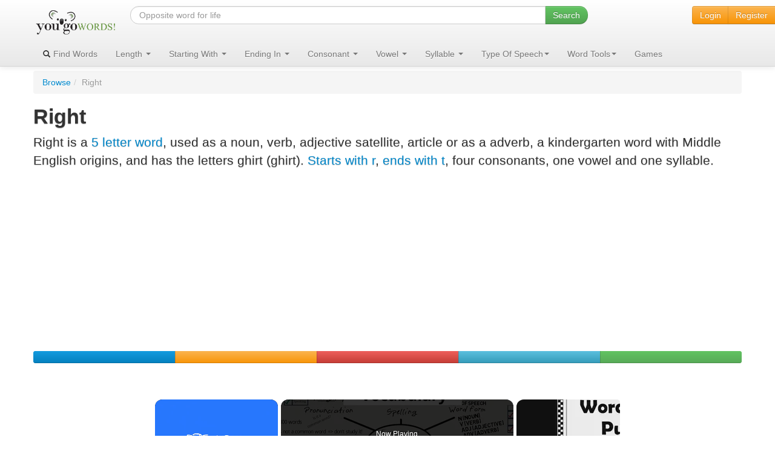

--- FILE ---
content_type: text/html; charset=UTF-8
request_url: http://www.yougowords.com/browse/right
body_size: 19481
content:
<!DOCTYPE html><html lang="en"><head><meta charset="utf-8"/>
<script>var __ezHttpConsent={setByCat:function(src,tagType,attributes,category,force,customSetScriptFn=null){var setScript=function(){if(force||window.ezTcfConsent[category]){if(typeof customSetScriptFn==='function'){customSetScriptFn();}else{var scriptElement=document.createElement(tagType);scriptElement.src=src;attributes.forEach(function(attr){for(var key in attr){if(attr.hasOwnProperty(key)){scriptElement.setAttribute(key,attr[key]);}}});var firstScript=document.getElementsByTagName(tagType)[0];firstScript.parentNode.insertBefore(scriptElement,firstScript);}}};if(force||(window.ezTcfConsent&&window.ezTcfConsent.loaded)){setScript();}else if(typeof getEzConsentData==="function"){getEzConsentData().then(function(ezTcfConsent){if(ezTcfConsent&&ezTcfConsent.loaded){setScript();}else{console.error("cannot get ez consent data");force=true;setScript();}});}else{force=true;setScript();console.error("getEzConsentData is not a function");}},};</script>
<script>var ezTcfConsent=window.ezTcfConsent?window.ezTcfConsent:{loaded:false,store_info:false,develop_and_improve_services:false,measure_ad_performance:false,measure_content_performance:false,select_basic_ads:false,create_ad_profile:false,select_personalized_ads:false,create_content_profile:false,select_personalized_content:false,understand_audiences:false,use_limited_data_to_select_content:false,};function getEzConsentData(){return new Promise(function(resolve){document.addEventListener("ezConsentEvent",function(event){var ezTcfConsent=event.detail.ezTcfConsent;resolve(ezTcfConsent);});});}</script>
<script>if(typeof _setEzCookies!=='function'){function _setEzCookies(ezConsentData){var cookies=window.ezCookieQueue;for(var i=0;i<cookies.length;i++){var cookie=cookies[i];if(ezConsentData&&ezConsentData.loaded&&ezConsentData[cookie.tcfCategory]){document.cookie=cookie.name+"="+cookie.value;}}}}
window.ezCookieQueue=window.ezCookieQueue||[];if(typeof addEzCookies!=='function'){function addEzCookies(arr){window.ezCookieQueue=[...window.ezCookieQueue,...arr];}}
addEzCookies([{name:"ezoab_71384",value:"mod3-c; Path=/; Domain=yougowords.com; Max-Age=7200",tcfCategory:"store_info",isEzoic:"true",},{name:"ezosuibasgeneris-1",value:"a27f7eab-24de-4229-5c99-a82656950339; Path=/; Domain=yougowords.com; Expires=Sat, 30 Jan 2027 07:01:24 UTC; Secure; SameSite=None",tcfCategory:"understand_audiences",isEzoic:"true",}]);if(window.ezTcfConsent&&window.ezTcfConsent.loaded){_setEzCookies(window.ezTcfConsent);}else if(typeof getEzConsentData==="function"){getEzConsentData().then(function(ezTcfConsent){if(ezTcfConsent&&ezTcfConsent.loaded){_setEzCookies(window.ezTcfConsent);}else{console.error("cannot get ez consent data");_setEzCookies(window.ezTcfConsent);}});}else{console.error("getEzConsentData is not a function");_setEzCookies(window.ezTcfConsent);}</script><script type="text/javascript" data-ezscrex='false' data-cfasync='false'>window._ezaq = Object.assign({"edge_cache_status":11,"edge_response_time":344,"url":"http://www.yougowords.com/browse/right"}, typeof window._ezaq !== "undefined" ? window._ezaq : {});</script><script type="text/javascript" data-ezscrex='false' data-cfasync='false'>window._ezaq = Object.assign({"ab_test_id":"mod3-c"}, typeof window._ezaq !== "undefined" ? window._ezaq : {});window.__ez=window.__ez||{};window.__ez.tf={};</script><script type="text/javascript" data-ezscrex='false' data-cfasync='false'>window.ezDisableAds = true;</script>
<script data-ezscrex='false' data-cfasync='false' data-pagespeed-no-defer>var __ez=__ez||{};__ez.stms=Date.now();__ez.evt={};__ez.script={};__ez.ck=__ez.ck||{};__ez.template={};__ez.template.isOrig=true;__ez.queue=__ez.queue||function(){var e=0,i=0,t=[],n=!1,o=[],r=[],s=!0,a=function(e,i,n,o,r,s,a){var l=arguments.length>7&&void 0!==arguments[7]?arguments[7]:window,d=this;this.name=e,this.funcName=i,this.parameters=null===n?null:w(n)?n:[n],this.isBlock=o,this.blockedBy=r,this.deleteWhenComplete=s,this.isError=!1,this.isComplete=!1,this.isInitialized=!1,this.proceedIfError=a,this.fWindow=l,this.isTimeDelay=!1,this.process=function(){f("... func = "+e),d.isInitialized=!0,d.isComplete=!0,f("... func.apply: "+e);var i=d.funcName.split("."),n=null,o=this.fWindow||window;i.length>3||(n=3===i.length?o[i[0]][i[1]][i[2]]:2===i.length?o[i[0]][i[1]]:o[d.funcName]),null!=n&&n.apply(null,this.parameters),!0===d.deleteWhenComplete&&delete t[e],!0===d.isBlock&&(f("----- F'D: "+d.name),m())}},l=function(e,i,t,n,o,r,s){var a=arguments.length>7&&void 0!==arguments[7]?arguments[7]:window,l=this;this.name=e,this.path=i,this.async=o,this.defer=r,this.isBlock=t,this.blockedBy=n,this.isInitialized=!1,this.isError=!1,this.isComplete=!1,this.proceedIfError=s,this.fWindow=a,this.isTimeDelay=!1,this.isPath=function(e){return"/"===e[0]&&"/"!==e[1]},this.getSrc=function(e){return void 0!==window.__ezScriptHost&&this.isPath(e)&&"banger.js"!==this.name?window.__ezScriptHost+e:e},this.process=function(){l.isInitialized=!0,f("... file = "+e);var i=this.fWindow?this.fWindow.document:document,t=i.createElement("script");t.src=this.getSrc(this.path),!0===o?t.async=!0:!0===r&&(t.defer=!0),t.onerror=function(){var e={url:window.location.href,name:l.name,path:l.path,user_agent:window.navigator.userAgent};"undefined"!=typeof _ezaq&&(e.pageview_id=_ezaq.page_view_id);var i=encodeURIComponent(JSON.stringify(e)),t=new XMLHttpRequest;t.open("GET","//g.ezoic.net/ezqlog?d="+i,!0),t.send(),f("----- ERR'D: "+l.name),l.isError=!0,!0===l.isBlock&&m()},t.onreadystatechange=t.onload=function(){var e=t.readyState;f("----- F'D: "+l.name),e&&!/loaded|complete/.test(e)||(l.isComplete=!0,!0===l.isBlock&&m())},i.getElementsByTagName("head")[0].appendChild(t)}},d=function(e,i){this.name=e,this.path="",this.async=!1,this.defer=!1,this.isBlock=!1,this.blockedBy=[],this.isInitialized=!0,this.isError=!1,this.isComplete=i,this.proceedIfError=!1,this.isTimeDelay=!1,this.process=function(){}};function c(e,i,n,s,a,d,c,u,f){var m=new l(e,i,n,s,a,d,c,f);!0===u?o[e]=m:r[e]=m,t[e]=m,h(m)}function h(e){!0!==u(e)&&0!=s&&e.process()}function u(e){if(!0===e.isTimeDelay&&!1===n)return f(e.name+" blocked = TIME DELAY!"),!0;if(w(e.blockedBy))for(var i=0;i<e.blockedBy.length;i++){var o=e.blockedBy[i];if(!1===t.hasOwnProperty(o))return f(e.name+" blocked = "+o),!0;if(!0===e.proceedIfError&&!0===t[o].isError)return!1;if(!1===t[o].isComplete)return f(e.name+" blocked = "+o),!0}return!1}function f(e){var i=window.location.href,t=new RegExp("[?&]ezq=([^&#]*)","i").exec(i);"1"===(t?t[1]:null)&&console.debug(e)}function m(){++e>200||(f("let's go"),p(o),p(r))}function p(e){for(var i in e)if(!1!==e.hasOwnProperty(i)){var t=e[i];!0===t.isComplete||u(t)||!0===t.isInitialized||!0===t.isError?!0===t.isError?f(t.name+": error"):!0===t.isComplete?f(t.name+": complete already"):!0===t.isInitialized&&f(t.name+": initialized already"):t.process()}}function w(e){return"[object Array]"==Object.prototype.toString.call(e)}return window.addEventListener("load",(function(){setTimeout((function(){n=!0,f("TDELAY -----"),m()}),5e3)}),!1),{addFile:c,addFileOnce:function(e,i,n,o,r,s,a,l,d){t[e]||c(e,i,n,o,r,s,a,l,d)},addDelayFile:function(e,i){var n=new l(e,i,!1,[],!1,!1,!0);n.isTimeDelay=!0,f(e+" ...  FILE! TDELAY"),r[e]=n,t[e]=n,h(n)},addFunc:function(e,n,s,l,d,c,u,f,m,p){!0===c&&(e=e+"_"+i++);var w=new a(e,n,s,l,d,u,f,p);!0===m?o[e]=w:r[e]=w,t[e]=w,h(w)},addDelayFunc:function(e,i,n){var o=new a(e,i,n,!1,[],!0,!0);o.isTimeDelay=!0,f(e+" ...  FUNCTION! TDELAY"),r[e]=o,t[e]=o,h(o)},items:t,processAll:m,setallowLoad:function(e){s=e},markLoaded:function(e){if(e&&0!==e.length){if(e in t){var i=t[e];!0===i.isComplete?f(i.name+" "+e+": error loaded duplicate"):(i.isComplete=!0,i.isInitialized=!0)}else t[e]=new d(e,!0);f("markLoaded dummyfile: "+t[e].name)}},logWhatsBlocked:function(){for(var e in t)!1!==t.hasOwnProperty(e)&&u(t[e])}}}();__ez.evt.add=function(e,t,n){e.addEventListener?e.addEventListener(t,n,!1):e.attachEvent?e.attachEvent("on"+t,n):e["on"+t]=n()},__ez.evt.remove=function(e,t,n){e.removeEventListener?e.removeEventListener(t,n,!1):e.detachEvent?e.detachEvent("on"+t,n):delete e["on"+t]};__ez.script.add=function(e){var t=document.createElement("script");t.src=e,t.async=!0,t.type="text/javascript",document.getElementsByTagName("head")[0].appendChild(t)};__ez.dot=__ez.dot||{};__ez.queue.addFileOnce('/detroitchicago/boise.js', '/detroitchicago/boise.js?gcb=195-4&cb=5', true, [], true, false, true, false);__ez.queue.addFileOnce('/parsonsmaize/abilene.js', '/parsonsmaize/abilene.js?gcb=195-4&cb=e80eca0cdb', true, [], true, false, true, false);__ez.queue.addFileOnce('/parsonsmaize/mulvane.js', '/parsonsmaize/mulvane.js?gcb=195-4&cb=e75e48eec0', true, ['/parsonsmaize/abilene.js'], true, false, true, false);__ez.queue.addFileOnce('/detroitchicago/birmingham.js', '/detroitchicago/birmingham.js?gcb=195-4&cb=539c47377c', true, ['/parsonsmaize/abilene.js'], true, false, true, false);</script>
<script data-ezscrex="false" type="text/javascript" data-cfasync="false">window._ezaq = Object.assign({"ad_cache_level":0,"adpicker_placement_cnt":0,"ai_placeholder_cache_level":0,"ai_placeholder_placement_cnt":-1,"author":"You Go Words","domain":"yougowords.com","domain_id":71384,"ezcache_level":1,"ezcache_skip_code":11,"has_bad_image":0,"has_bad_words":0,"is_sitespeed":0,"lt_cache_level":0,"response_size":58157,"response_size_orig":52329,"response_time_orig":327,"template_id":5,"url":"http://www.yougowords.com/browse/right","word_count":0,"worst_bad_word_level":0}, typeof window._ezaq !== "undefined" ? window._ezaq : {});__ez.queue.markLoaded('ezaqBaseReady');</script>
<script type='text/javascript' data-ezscrex='false' data-cfasync='false'>
window.ezAnalyticsStatic = true;

function analyticsAddScript(script) {
	var ezDynamic = document.createElement('script');
	ezDynamic.type = 'text/javascript';
	ezDynamic.innerHTML = script;
	document.head.appendChild(ezDynamic);
}
function getCookiesWithPrefix() {
    var allCookies = document.cookie.split(';');
    var cookiesWithPrefix = {};

    for (var i = 0; i < allCookies.length; i++) {
        var cookie = allCookies[i].trim();

        for (var j = 0; j < arguments.length; j++) {
            var prefix = arguments[j];
            if (cookie.indexOf(prefix) === 0) {
                var cookieParts = cookie.split('=');
                var cookieName = cookieParts[0];
                var cookieValue = cookieParts.slice(1).join('=');
                cookiesWithPrefix[cookieName] = decodeURIComponent(cookieValue);
                break; // Once matched, no need to check other prefixes
            }
        }
    }

    return cookiesWithPrefix;
}
function productAnalytics() {
	var d = {"pr":[3,6],"omd5":"a91b0800d7ab80df3cd321f9d3e3c763","nar":"risk score"};
	d.u = _ezaq.url;
	d.p = _ezaq.page_view_id;
	d.v = _ezaq.visit_uuid;
	d.ab = _ezaq.ab_test_id;
	d.e = JSON.stringify(_ezaq);
	d.ref = document.referrer;
	d.c = getCookiesWithPrefix('active_template', 'ez', 'lp_');
	if(typeof ez_utmParams !== 'undefined') {
		d.utm = ez_utmParams;
	}

	var dataText = JSON.stringify(d);
	var xhr = new XMLHttpRequest();
	xhr.open('POST','/ezais/analytics?cb=1', true);
	xhr.onload = function () {
		if (xhr.status!=200) {
            return;
		}

        if(document.readyState !== 'loading') {
            analyticsAddScript(xhr.response);
            return;
        }

        var eventFunc = function() {
            if(document.readyState === 'loading') {
                return;
            }
            document.removeEventListener('readystatechange', eventFunc, false);
            analyticsAddScript(xhr.response);
        };

        document.addEventListener('readystatechange', eventFunc, false);
	};
	xhr.setRequestHeader('Content-Type','text/plain');
	xhr.send(dataText);
}
__ez.queue.addFunc("productAnalytics", "productAnalytics", null, true, ['ezaqBaseReady'], false, false, false, true);
</script><base href="http://www.yougowords.com/browse/right"/>  <title>Right : English Word Search - You Go Words!</title> <meta name="viewport" content="width=device-width, initial-scale=1.0"/> <meta name="description" content="A kindergarten word with 5 letters, and 1 syllables. Right starts with r and ends in t. Noun, verb, adjective satellite, article or as a adverb with 4 consonants, 1 vowels. Find other words to use instead of right, and more."/> <meta name="keywords" content="word,finder,length,letters,unscramble,decode,name,syllables,consonants,vowels,games,puzzles,synonyms,antonyms,anagrams,dictionary"/> <meta name="author" content="You Go Words"/> <meta name="google-site-verification" content="WWbzwH5Wm_mCfnv7NyD2hdCiMiqg4X4j7wEZalFFPy8"/> <meta property="og:title" content="Right"/> <meta property="og:image" content="http://www.yougowords.com/images/logo.png"/> <meta name="theme-color" content="#8A2BE2"/> <link rel="apple-touch-icon" href="/apple-touch-icon.png"/><link rel="author" href=""/><link href="/css/words.css" rel="stylesheet"/><link rel="shortcut icon" href="/favicon.ico"/> <style type="text/css">html,body { height: 100%; } #wrap { min-height: 100%; height: auto; margin: 0 auto -60px; padding: 0 0 5px; } #footer { background-color: #f5f5f5; } #wrap > .container { padding-top: 62px; } .container .credit { margin: 20px 0; } .spacer { margin:5px; padding:3px; clear:both; }</style> <!-- Word Lover ID: 54.81.86.234 --><!-- IE8 support of HTML5 elements and media queries --><!--[if lt IE 9]><script src="https://oss.maxcdn.com/libs/html5shiv/3.7.0/html5shiv.js"></script><script src="https://oss.maxcdn.com/libs/respond.js/1.3.0/respond.min.js"></script><![endif]--><!-- Global site tag (gtag.js) - Google Analytics --><script async="" src="https://www.googletagmanager.com/gtag/js?id=UA-121776399-1"></script><script>
  window.dataLayer = window.dataLayer || [];
  function gtag(){dataLayer.push(arguments);}
  gtag('js', new Date());

  gtag('config', 'UA-121776399-1');</script><!-- Ezoic Ad Testing Code--><!-- Ezoic Ad Testing Code--><!-- some test comment --><link rel='canonical' href='http://www.yougowords.com/browse/right' />
<script type='text/javascript'>
var ezoTemplate = 'orig_site';
var ezouid = '1';
var ezoFormfactor = '1';
</script><script data-ezscrex="false" type='text/javascript'>
var soc_app_id = '0';
var did = 71384;
var ezdomain = 'yougowords.com';
var ezoicSearchable = 1;
</script>
<script async data-ezscrex="false" data-cfasync="false" src="//www.humix.com/video.js"></script></head><body itemscope="" itemtype="http://schema.org/WebPage"><meta itemprop="about" content="A kindergarten word with 5 letters, and 1 syllables. Right starts with r and ends in t. Noun, verb, adjective satellite, article or as a adverb with 4 consonants, 1 vowels. Find other words to use instead of right, and more."/><meta itemprop="keywords" content="word,finder,length,letters,unscramble,decode,name,syllables,consonants,vowels,games,puzzles,synonyms,antonyms,anagrams,dictionary"/><meta itemprop="image" content="http://www.yougowords.com/images/logo.png"/><meta name="google-signin-clientid" content="558779856154.apps.googleusercontent.com"/><meta name="google-signin-cookiepolicy" content="single_host_origin"/><meta name="google-signin-callback" content="signinCallback"/><meta name="google-signin-scope" content="https://www.googleapis.com/auth/plus.login"/><script async="async" src="//pagead2.googlesyndication.com/pagead/js/adsbygoogle.js"></script><script>
(adsbygoogle = window.adsbygoogle || []).push({ google_ad_client: "ca-pub-2166641456514005",enable_page_level_ads: true });</script><div id="wrap"> <div class="navbar navbar-fixed-top"> <!-- Word Member Profile --> <div class="btn-group pull-right input-prepend login" id="profileLogin"></div> <div class="navbar-inner"> <div class="container"> <button type="button" class="btn btn-navbar" data-toggle="collapse" data-target="#wordNavigation"> <span class="icon-bar"></span><span class="icon-bar"></span><span class="icon-bar"></span> </button> <a class="brand" href="/" title="You Go Words! Word games, puzzles, tools, and more." id="bodyname"><img src="/images/logo-lightback.png" alt="You Go Words!" style="width:140px;"/></a> <form id="wordSearch" class="form-search" method="post" action="/quantum-search"> <div class="input-append"><input id="quantumSearch" name="quantumSearch" class="span7 search-query" type="text" placeholder="double vowel 6 letter words with two syllables" autocomplete="off"/><button type="submit" class="btn btn-success">Search</button></div> </form> <!-- Word Dictionary, Main Navigation --> <div class="nav-collapse collapse" id="wordNavigation"><ul class="nav"> <li><a href="/browse/" title="Words finder help"><i class="icon-search"></i> Find Words</a></li> <li class="dropdown"> <a href="#" class="dropdown-toggle" data-toggle="dropdown">Length <b class="caret"></b></a> <ul class="dropdown-menu"> <li><a href="/3-letters" title="Three letters word finder">3 letter words</a></li> <li><a href="/4-letters" title="Four letters word finder">4 letter words</a></li> <li><a href="/5-letters" title="Five letters word finder">5 letter words</a></li> <li><a href="/6-letters" title="Six letters word finder">6 letter words</a></li> <li><a href="/7-letters" title="Seven letters word finder">7 letter words</a></li> <li><a href="/8-letters" title="Eight letters word finder">8 letter words</a></li> <li><a href="/9-letters" title="Nine letters word finder">9 letter words</a></li> <li><a href="/10-letters" title="Ten letters word finder">10 letter words</a></li> <li><a href="/11-letters" title="Eleven letters word finder">11 letter words</a></li> <li><a href="/12-letters" title="Twelve letters word finder">12 letter words</a></li> <li><a href="/13-letters" title="Thirteen letters word finder">13 letter words</a></li> <li><a href="/14-letters" title="Fourteen letters word finder">14 letter words</a></li> <li><a href="/15-letters" title="Fifteen letters word finder">15 letter words</a></li> </ul> </li> <li class="dropdown"> <a href="#" class="dropdown-toggle" data-toggle="dropdown">Starting With <b class="caret"></b></a> <ul class="dropdown-menu"> <li class="dropdown-submenu"> <a href="#">A-F</a> <ul class="dropdown-menu"> <li><a href="/start-with-a">A</a></li> <li><a href="/start-with-b">B</a></li> <li><a href="/start-with-c">C</a></li> <li><a href="/start-with-d">D</a></li> <li><a href="/start-with-e">E</a></li> <li><a href="/start-with-f">F</a></li> </ul> </li> <li class="dropdown-submenu"> <a href="#">G-L</a> <ul class="dropdown-menu"> <li><a href="/start-with-g">G</a></li> <li><a href="/start-with-h">H</a></li> <li><a href="/start-with-i">I</a></li> <li><a href="/start-with-j">J</a></li> <li><a href="/start-with-k">K</a></li> <li><a href="/start-with-l">L</a></li> </ul> </li> <li class="dropdown-submenu"> <a href="#">M-R</a> <ul class="dropdown-menu"> <li><a href="/start-with-m">M</a></li> <li><a href="/start-with-n">N</a></li> <li><a href="/start-with-o">O</a></li> <li><a href="/start-with-p">P</a></li> <li><a href="/start-with-q">Q</a></li> <li><a href="/start-with-r">R</a></li> </ul> </li> <li class="dropdown-submenu"> <a href="#">S-X</a> <ul class="dropdown-menu"> <li><a href="/start-with-s">S</a></li> <li><a href="/start-with-t">T</a></li> <li><a href="/start-with-u">U</a></li> <li><a href="/start-with-v">V</a></li> <li><a href="/start-with-w">W</a></li> <li><a href="/start-with-x">X</a></li> </ul> </li> <li class="dropdown-submenu"> <a href="#">Y-Z</a> <ul class="dropdown-menu"> <li><a href="/start-with-y">Y</a></li> <li><a href="/start-with-z">Z</a></li> </ul> </li> </ul> </li> <li class="dropdown"> <a href="#" class="dropdown-toggle" data-toggle="dropdown">Ending In <b class="caret"></b></a> <ul class="dropdown-menu"> <li class="dropdown-submenu"> <a href="#">A-F</a> <ul class="dropdown-menu"> <li><a href="/end-with-a">A</a></li> <li><a href="/end-with-b">B</a></li> <li><a href="/end-with-c">C</a></li> <li><a href="/end-with-d">D</a></li> <li><a href="/end-with-e">E</a></li> <li><a href="/end-with-f">F</a></li> </ul> </li> <li class="dropdown-submenu"> <a href="#">G-L</a> <ul class="dropdown-menu"> <li><a href="/end-with-g">G</a></li> <li><a href="/end-with-h">H</a></li> <li><a href="/end-with-i">I</a></li> <li><a href="/end-with-j">J</a></li> <li><a href="/end-with-k">K</a></li> <li><a href="/end-with-l">L</a></li> </ul> </li> <li class="dropdown-submenu"> <a href="#">M-R</a> <ul class="dropdown-menu"> <li><a href="/end-with-m">M</a></li> <li><a href="/end-with-n">N</a></li> <li><a href="/end-with-o">O</a></li> <li><a href="/end-with-p">P</a></li> <li><a href="/end-with-q">Q</a></li> <li><a href="/end-with-r">R</a></li> </ul> </li> <li class="dropdown-submenu"> <a href="#">S-X</a> <ul class="dropdown-menu"> <li><a href="/end-with-s">S</a></li> <li><a href="/end-with-t">T</a></li> <li><a href="/end-with-u">U</a></li> <li><a href="/end-with-v">V</a></li> <li><a href="/end-with-w">W</a></li> <li><a href="/end-with-x">X</a></li> </ul> </li> <li class="dropdown-submenu"> <a href="#">Y-Z</a> <ul class="dropdown-menu"> <li><a href="/end-with-y">Y</a></li> <li><a href="/end-with-z">Z</a></li> </ul> </li> </ul> </li> <li class="dropdown"> <a href="#" class="dropdown-toggle" data-toggle="dropdown">Consonant <b class="caret"></b></a> <ul class="dropdown-menu"> <li><a href="/1-consonants" title="Single consonant words list">Single consonant words</a></li> <li><a href="/2-consonants">2 consonants</a></li> <li><a href="/3-consonants">3 consonants</a></li> <li><a href="/4-consonants">4 consonants</a></li> <li><a href="/5-consonants">5 consonants</a></li> <li><a href="/6-consonants">6 consonants</a></li> <li><a href="/7-consonants">7 consonants</a></li> <li><a href="/8-consonants">8 consonants</a></li> <li><a href="/9-consonants">9 consonants</a></li> <li><a href="/10-consonants">10 consonants</a></li> <li class="divider"></li> <li class="nav-header">More Filters</li> <li><a href="/double-consonants">double consonant words</a></li> <li><a href="/2-consonants-in-a-row">2 consonants in a row</a></li> <li><a href="/3-consonants-in-a-row">3 consonants in a row</a></li> <li><a href="/4-consonants-in-a-row">4 consonants in a row</a></li> <li><a href="/5-consonants-in-a-row">5 consonants in a row</a></li> </ul> </li> <li class="dropdown"> <a href="#" class="dropdown-toggle" data-toggle="dropdown">Vowel <b class="caret"></b></a> <ul class="dropdown-menu"> <li><a href="/0-vowels" title="List of words with no vowels.">Words with No Vowels</a></li> <li><a href="/1-vowels" title="Single vowel word list.">Single vowel words</a></li> <li><a href="/2-vowels">2 vowels</a></li> <li><a href="/3-vowels">3 vowels</a></li> <li><a href="/4-vowels">4 vowels</a></li> <li><a href="/5-vowels">5 vowels</a></li> <li><a href="/6-vowels">6 vowels</a></li> <li><a href="/7-vowels">7 vowels</a></li> <li><a href="/8-vowels">8 vowels</a></li> <li><a href="/9-vowels">9 vowels</a></li> <li><a href="/10-vowels">10 vowels</a></li> <li class="divider"></li> <li class="nav-header">More Filters</li> <li><a href="/letters-aeiou" title="Words with all vowels">All Vowels (aeiou)</a></li> <li><a href="/double-vowels">double vowel words</a></li> <li><a href="/2-vowels-in-a-row">2 vowels in a row</a></li> <li><a href="/3-vowels-in-a-row">3 vowels in a row</a></li> </ul> </li> <li class="dropdown"> <a href="#" class="dropdown-toggle" data-toggle="dropdown">Syllable <b class="caret"></b></a> <ul class="dropdown-menu"> <li><a href="/1-syllables" title="One syllable word list.">Single syllable words</a></li> <li><a href="/2-syllables" title="Two syllable word list">2 syllables</a></li> <li><a href="/3-syllables" title="Three syllable word list">3 syllables</a></li> <li><a href="/4-syllables" title="Four syllable word list">4 syllables</a></li> <li><a href="/5-syllables" title="Five syllable word list">5 syllables</a></li> <li><a href="/6-syllables" title="Six syllable word list">6 syllables</a></li> </ul> </li> <li class="dropdown"> <a href="#" class="dropdown-toggle" data-toggle="dropdown">Type Of Speech<b class="caret"></b></a> <ul class="dropdown-menu"> <li class="dropdown-submenu"><a href="#">Noun</a> <ul class="dropdown-menu"> <li><a href="/speech/noun">All Nouns</a></li> <li><a href="/speech/noun/singular">Singular</a></li> <li><a href="/speech/noun/plural">Plural</a></li> </ul> </li> <li class="dropdown-submenu"><a href="#">Verbs</a> <ul class="dropdown-menu"> <li><a href="/speech/verb">All Verbs</a></li> <li><a href="/speech/verb/singular">Singular</a></li> <li><a href="/speech/verb/plural">Plural</a></li> </ul> </li> <li><a href="/speech/adverb">Adverbs</a></li> <li><a href="/speech/adjective">Adjectives</a></li> <li><a href="/speech/adjective-satellite">Adjective Satellites</a></li> <li><a href="/speech/article">Articles</a></li> </ul> </li> <li class="dropdown"> <a href="#" class="dropdown-toggle" data-toggle="dropdown" title="Word Tools.">Word Tools<b class="caret"></b></a> <ul class="dropdown-menu"> <li class="nav-header">Lists &amp; Filters</li> <li class="dropdown-submenu"> <a href="#">Kindergarten-SAT Words</a> <ul class="dropdown-menu"> <li><a href="/kindergarten-words">Kindergarten</a></li> <li><a href="/grade-one">Grade 1</a></li> <li><a href="/grade-two">Grade 2</a></li> <li><a href="/grade-three">Grade 3</a></li> <li><a href="/grade-four">Grade 4</a></li> <li><a href="/grade-five">Grade 5</a></li> <li><a href="/grade-six">Grade 6</a></li> <li><a href="/grade-seven">Grade 7</a></li> <li><a href="/grade-eight">Grade 8</a></li> <li><a href="/grade-nine">Grade 9</a></li> <li><a href="/grade-ten">Grade 10</a></li> <li><a href="/grade-eleven">Grade 11</a></li> <li><a href="/grade-twelve">Grade 12</a></li> <li><a href="/sat-words">SAT Words</a></li> </ul> </li> <li class="dropdown-submenu"> <a href="/tools/etymology">Word Roots</a> <ul class="dropdown-menu"> <li><a href="/latin-origin">Latin</a></li> <li><a href="/old-english-origin">Old English</a></li> <li><a href="/tools/etymology">Roots &amp; Origins (300+)...</a></li> </ul> </li> <li><a href="/compound-words" title="Compound Words">Compound Words</a></li> <li><a href="/palindrome" title="Palindromes">Palindrome Words</a></li> <li><a href="/names/" title="Names Finder for Boys, Girls, Gender Neutral">Name Finder</a></li> <li class="divider"></li> <li class="nav-header">Best Word Tools</li> <li><a href="/tools/unscrambler" title="Word Unscrambler / Decoder">Unscrambler</a></li> <li><a href="/tools/scrambler" title="Words Scrambler &amp; Rearrange">Scrambler</a></li> <li><a href="/tools/sound-like" title="Words that sound alike">Sounds Like</a></li> <li><a href="/tools/rhymes-with" title="Words that rhyme together">Rhymes Finder</a></li> <li><a href="/scrabble-find" title="Scrabble word finder">Scrabble Words</a></li> <li><a href="/syllable-counter.html" title="Syllable Counting">Syllable Counter</a></li> <li><a href="/tools/">All Available Word Tools</a></li> </ul> </li> <li> <a href="/games/" title="Word games and word puzzles">Games</a> </li></ul> </div> </div> </div> </div> <!-- Begin content --> <div class="container" itemscope="" itemtype="http://schema.org/Article"> <div class="page-header"> <!--Breadcrumbs: Type of, Words, Speech Type, Origin, Games, Tools, Consonants, Vowels, Syllables, Letters--> <div itemscope="" itemtype="http://data-vocabulary.org/Breadcrumb"> <ul class="breadcrumb"> <li><meta itemprop="url" content="http://www.yougowords.com/browse/"/><a href="/browse/" title="Browse"><span itemprop="title">Browse</span></a><span class="divider">/</span></li> <li class="active"><meta itemprop="url" content="http://www.yougowords.com/browse/right"/><span itemprop="title">Right</span></li> </ul> </div> <h1 itemprop="name">Right</h1> <p class="lead" itemprop="description">Right is a <a href="/5-letters" title="Five letter words list">5 letter word</a>, used as a noun, verb, adjective satellite, article or as a adverb, a kindergarten word with Middle English origins, and has the letters ghirt (ghirt). <a href="/start-with-r" title="Words that start with r">Starts with r</a>, <a href="/end-with-t" title="Words that end with t">ends with t</a>, four consonants, one vowel and one syllable. </p> <meta itemprop="dateModified" content="2026-01-30T02:01:23+00:00"/> <div class="text-center"><div id="ezoic-pub-ad-placeholder-101"><ins class="adsbygoogle" style="display:block" data-ad-client="ca-pub-2166641456514005" data-ad-slot="4916187515" data-ad-format="auto"></ins><script>(adsbygoogle = window.adsbygoogle || []).push({});</script></div></div> <!--<div class="progress" id="topProgress"> <div class="bar bar-warning" style="width:100%;" id="views">advertising space will not show to premium users </div> </div>--> <div class="progress" id="topProgress"> <div class="bar" style="width:20%;" id="wordfinds"></div> <div class="bar bar-warning" style="width:20%;" id="decoded"></div> <div class="bar bar-danger" style="width:20%;" id="rhymed"></div> <div class="bar bar-info" style="width:20%;" id="analyzed"></div> <div class="bar bar-success" style="width:20%;" id="views"></div> </div> <p id="atozWordFind" class="alert alert-success text-center">Learn how to use the easiest words finder <a href="/browse/">here</a>. Word lists are in the order of the most common words and <strong>most searched</strong>.</p> </div> <div class="row"> <div id="wordBody" class="span8" itemprop="articleBody"> <meta itemprop="headline" content="Right"/> <meta itemprop="alternativeHeadline" content="Right : English Word Search"/> <meta itemprop="image" content="http://www.yougowords.com/images/logo.png"/> <meta itemprop="mainEntityOfPage" content="http://www.yougowords.com/browse/right"/> <meta itemprop="url" content="http://www.yougowords.com/browse/right"/> <meta itemprop="datePublished" content="2026-01-30"/> <meta itemprop="dateModified" content="2026-01-30T02:01:23+00:00"/> <meta itemprop="author" content="You Go Words"/> <script type="application/ld+json">{"@context" : "http://schema.org","@type" : "Organization","url" : "http://www.yougowords.com","email": "support(at)yougowords.com","name": "You Go Words","logo": {"@type": "ImageObject","url": "http://www.yougowords.com/images/logo.png","width": 200,"height": 50},"contactPoint" : [{ "@type" : "ContactPoint","telephone" : "+1-204-869-6297","contactType" : "customer service"}]}</script> <div class="well"> <div class="progress"> <div class="bar bar-info" style="width:45%;">5 Letters</div> <div class="bar bar-success" style="width:36%;">4 Consonants</div> <div class="bar bar-warning" style="width:9%;">1 Vowels</div> <div class="bar bar-danger" style="width:9%;">1 Syllables</div> </div> <div id="rightSpeechData"> <dl class="dl-horizontal"> <!-- About This Word --> <dt>Types Of Speech</dt> <dd>You can use right as a noun, verb, adjective satellite, article or as a adverb in a sentence.</dd> <dt>About Right</dt> <dd>A <a href="/speech/noun/5-letters/1-syllables" title="Noun that is 5 letters and one syllables">1 syllables noun and 5 letters</a> with the letters <a href="/letters-ghirt" title="Words with the letters ghirt">g, h, i, r, and t</a>, <a href="/4-consonants" title="Four consonants">4 consonants</a>, <a href="/1-vowels" title="One vowels">1 vowels</a> and <a href="/1-syllables" title="One syllables">1 syllables</a> with the <a href="/middle-g" title="middle letter g">middle letter g</a>. Right <a href="/start-with-consonant/end-with-consonant" title="starts with a consonant, ends with a consonant">starts with and ends in a consonant</a> with the starting letters <a href="/start-with-r" title="Words that start with r">r</a>, <a href="/start-with-ri" title="Words that start with ri">ri</a>, <a href="/start-with-rig" title="Words that start with rig">rig</a>, <a href="/start-with-righ" title="Words that start with righ">righ</a>, and the ending characters are <a href="/end-with-t" title="Words that end in t">t</a>, <a href="/end-with-ht" title="Words that end in ht">ht</a>, <a href="/end-with-ght" title="Words that end in ght">ght</a>, <a href="/end-with-ight" title="Words that end in ight">ight</a>, ..</dd> <dt>Definition</dt> <dd>A turn to the right; &#34;take a right at the corner&#34;</dd> <dt>Origin/Roots</dt> <dd><a href="/middle-english-origin" title="Middle English Origin English Words">Middle English</a></dd> <dt>School Grade</dt> <dd>Right is set as a <a href="/kindergarten-words" title="kindergarten words">kindergarten word</a> that starts with r, ends with t, 1 syllables, 1 vowels and <a href="/5-letters" title="5 letter words">5 letters</a>.</dd> <dt>Scrabble</dt> <dd><strong>Is right a scrabble word?</strong> A 9 point word in scrabble. Check the word games tab below for probability, odds and more.</dd> <dt>Pig Latin</dt> <dd>Right in Pig Latin is said as &#34;ightray or ightrway&#34;.</dd> <dt>Unigram</dt> <dd><a href="/5-letters/letters-r" title="5 letter word with r">r</a> | <a href="/5-letters/letters-i" title="5 letter word with i">i</a> | <a href="/5-letters/letters-g" title="5 letter word with g">g</a> | <a href="/5-letters/letters-h" title="5 letter word with h">h</a> | <a href="/5-letters/letters-t" title="5 letter word with t">t</a></dd> <dt>Bigram</dt> <dd><a href="/spelled-with-ri/5-letters" title="5 letter word spelled with ri">ri</a> | <a href="/spelled-with-ig/5-letters" title="5 letter word spelled with ig">ig</a> | <a href="/spelled-with-gh/5-letters" title="5 letter word spelled with gh">gh</a> | <a href="/spelled-with-ht/5-letters" title="5 letter word spelled with ht">ht</a></dd> <dt>Trigram</dt> <dd><a href="/spelled-with-rig/5-letters" title="5 letter word spelled with rig">rig</a> | <a href="/spelled-with-igh/5-letters" title="5 letter word spelled with igh">igh</a> | <a href="/spelled-with-ght/5-letters" title="5 letter word spelled with ght">ght</a></dd> <dt>Quadrigram</dt> <dd><a href="/spelled-with-righ/5-letters" title="5 letter word spelled with righ">righ</a> | <a href="/spelled-with-ight/5-letters" title="5 letter word spelled with ight">ight</a></dd> <dt>Word Gram</dt> <dd><ul><li><a href="/start-with-_i">second letter i</a></li><li><a href="/start-with-__g">third letter is g</a></li><li><a href="/start-with-___h">fourth letter is h</a></li><li><a href="/start-with-____t">fifth letter is t</a></li></ul></dd> </dl></div> <!-- You Go Words - Word Page --><ins class="adsbygoogle" style="display:block" data-ad-client="ca-pub-8852967762267825" data-ad-slot="7550847884" data-ad-format="auto"></ins></div><div id="rightInformation"><!-- Only display definition tabs for right when definitions are available --> <div class="tabbable"> <ul class="nav nav-tabs"> <li class="active"><a href="#partsOfSpeech1" data-toggle="tab">Use As A Noun</a></li><li><a href="#partsOfSpeech2" data-toggle="tab">Use As A Verb</a></li><li><a href="#partsOfSpeech3" data-toggle="tab">Use As A Adjective Satellite</a></li><li><a href="#partsOfSpeech4" data-toggle="tab">Use As A Article</a></li><li><a href="#partsOfSpeech5" data-toggle="tab">Use As A Adverb</a></li> </ul> <div class="tab-content"> <div class="tab-pane active" id="partsOfSpeech1"><dl class="dl-horizontal"><dt class="text-center">Noun Examples</dt> <dd>a turn to the <strong>right</strong>;<br/> &#34;take a <strong>right</strong> at the corner&#34;<hr/></dd> <dd>the piece of ground in the outfield on the catcher&#39;s <strong>right</strong><hr/></dd> <dd>anything in accord with principles of justice;<br/> &#34;he feels he is in the <strong>right</strong>&#34;;<br/> &#34;the rightfulness of his claim&#34;<hr/></dd> <dd>an abstract idea of that which is due to a person or governmental body by law or tradition or nature;<br/> &#34;they are endowed by their Creator with certain unalienable Rights&#34;;<br/> &#34;Certain rights can never be granted to the government but must be kept in the hands<hr/></dd> <dd>the hand that is on the <strong>right</strong> side of the body;<br/> &#34;he writes with his <strong>right</strong> hand but pitches with his left&#34;;<br/> &#34;hit him with quick rights to the body&#34;<hr/></dd> <dd>those who support political or social or economic conservatism;<br/> those who believe that things are better left unchanged<hr/></dd> <dd>location near or direction toward the <strong>right</strong> side;<br/> i.e. the side to the south when a person or object faces east;<br/> &#34;he stood on the <strong>right</strong>&#34;<hr/></dd> <dd>(frequently plural) the interest possessed by law or custom in some intangible thing;<br/> &#34;mineral rights&#34;;<br/> &#34;film rights&#34;<hr/></dd></dl></div><div class="tab-pane" id="partsOfSpeech2"><dl class="dl-horizontal"><dt class="text-center">Verb Examples</dt> <dd>make <strong>right</strong> or correct;<br/> &#34;Correct the mistakes&#34;;<br/> &#34;rectify the calculation&#34;<hr/></dd> <dd>regain an upright or proper position;<br/> &#34;The capsized boat righted again&#34;<hr/></dd> <dd>put in or restore to an upright position;<br/> &#34;They righted the sailboat that had capsized&#34;<hr/></dd> <dd>make reparations or amends for;<br/> &#34;<strong>right</strong> a wrongs done to the victims of the Holocaust&#34;<hr/></dd></dl></div><div class="tab-pane" id="partsOfSpeech3"><dl class="dl-horizontal"><dt class="text-center">Adjective Satellite Examples</dt> <dd>appropriate for a condition or occasion;<br/> &#34;everything in its proper place&#34;;<br/> &#34;the <strong>right</strong> man for the job&#34;;<br/> &#34;she is not suitable for the position&#34;<hr/></dd> <dd>most suitable or <strong>right</strong> for a particular purpose;<br/> &#34;a good time to plant tomatoes&#34;;<br/> &#34;the <strong>right</strong> time to act&#34;;<br/> &#34;the time is ripe for great sociological changes&#34;<hr/></dd> <dd>having the axis perpendicular to the base;<br/> &#34;a <strong>right</strong> angle&#34;<hr/></dd> <dd>socially <strong>right</strong> or correct;<br/> &#34;it isn&#39;t <strong>right</strong> to leave the party without saying goodbye&#34;;<br/> &#34;correct behavior&#34;<hr/></dd> <dd>in accord with accepted standards of usage or procedure;<br/> &#34;what&#39;s the <strong>right</strong> word for this?&#34;;<br/> &#34;the <strong>right</strong> way to open oysters&#34;<hr/></dd> <dd>in or into a satisfactory condition;<br/> &#34;things are <strong>right</strong> again now&#34;;<br/> &#34;put things <strong>right</strong>&#34;<hr/></dd></dl></div><div class="tab-pane" id="partsOfSpeech4"><dl class="dl-horizontal"><dt class="text-center">Article Examples</dt> <dd>free from error;<br/> especially conforming to fact or truth;<br/> &#34;the correct answer&#34;;<br/> &#34;the correct version&#34;;<br/> &#34;the <strong>right</strong> answer&#34;;<br/> &#34;took the <strong>right</strong> road&#34;;<br/> &#34;the <strong>right</strong> decision&#34;<hr/></dd> <dd>correct in opinion or judgment;<br/> &#34;time proved him <strong>right</strong>&#34;<hr/></dd> <dd>of or belonging to the political or intellectual <strong>right</strong><hr/></dd> <dd>being or located on or directed toward the side of the body to the east when facing north;<br/> &#34;my <strong>right</strong> hand&#34;;<br/> &#34;<strong>right</strong> center field&#34;;<br/> &#34;a <strong>right</strong>-hand turn&#34;;<br/> &#34;the <strong>right</strong> bank of a river is the bank on your <strong>right</strong> side when you are facing downstream&#34;<hr/></dd> <dd>in conformance with justice or law or morality;<br/> &#34;do the <strong>right</strong> thing and confess&#34;<hr/></dd></dl></div><div class="tab-pane" id="partsOfSpeech5"><dl class="dl-horizontal"><dt class="text-center">Adverb Examples</dt> <dd>(Southern regional intensive) very;<br/> &#34;the baby is mighty cute&#34;;<br/> &#34;he&#39;s mighty tired&#34;;<br/> &#34;it is powerful humid&#34;;<br/> &#34;that boy is powerful big now&#34;;<br/> &#34;they have a <strong>right</strong> nice place&#34;<hr/></dd> <dd>exactly;<br/> &#34;he fell flop on his face&#34;<hr/></dd> <dd>immediately;<br/> &#34;she called <strong>right</strong> after dinner&#34;<hr/></dd> <dd>an interjection expressing agreement<hr/></dd> <dd>in the <strong>right</strong> manner;<br/> &#34;please do your job properly!&#34;;<br/> &#34;can&#39;t you carry me decent?&#34;<hr/></dd> <dd>in a correct manner;<br/> &#34;he guessed <strong>right</strong>&#34;<hr/></dd> <dd>precisely, exactly;<br/> &#34;stand <strong>right</strong> here!&#34;<hr/></dd> <dd>completely;<br/> &#34;she felt <strong>right</strong> at home&#34;;<br/> &#34;he fell <strong>right</strong> into the trap&#34;<hr/></dd> <dd>in accordance with moral or social standards;<br/> &#34;that serves him <strong>right</strong>&#34;;<br/> &#34;do <strong>right</strong> by him&#34;<hr/></dd> <dd>toward or on the <strong>right</strong>;<br/> also used figuratively;<br/> &#34;he looked <strong>right</strong> and left&#34;;<br/> &#34;the party has moved <strong>right</strong>&#34;<hr/></dd></dl></div> </div> </div> </div> <div class="tabbable"> <ul class="nav nav-tabs"> <li class="active"><a href="#synonyms-0" data-toggle="tab">Synonyms</a></li><li><a href="#anagrams-1" data-toggle="tab">Anagrams</a></li><li><a href="#hypernyms-2" data-toggle="tab">Hypernyms</a></li><li><a href="#names-3" data-toggle="tab">Names</a></li><li><a href="#word-games-4" data-toggle="tab">Word Games</a></li> </ul> <div class="tab-content"> <div class="tab-pane active" id="synonyms-0"><table id="sortable-synonyms" class="table tablesorter table-hover table-condensed"> <caption class="text-left"><h3>Synonyms <small>(Cognitive Synonyms) For &#34;Right&#34;</small></h3><p>There are 1,283 synonyms available. These are cognitive relationship words which is to say they have a similar meaning, mean the same thing, or have close definition and relationship to right.</p></caption><thead><tr><th class="header">Synonym</th><th class="header">Definition</th></tr></thead><tbody><tr><td><a href="/browse/ably" title="Synonym of right">Ably</a></td><td>in a competent capable manner<br/> &#34;they worked competently&#34;</td></tr><tr><td><a href="/browse/aboveboard" title="Synonym of right">Aboveboard</a></td><td>without concealment or deception<br/> honest<br/> &#34;their business was open and aboveboard&#34;<br/> &#34;straightforward in all his business affairs&#34;</td></tr><tr><td><a href="/browse/absolute" title="Synonym of right">Absolute</a></td><td>something that is conceived to be absolute<br/> something that does not depends on anything else and is beyond human control<br/> &#34;no mortal being can influence the absolute&#34;</td></tr><tr><td><a href="/browse/absolutely" title="Synonym of right">Absolutely</a></td><td>totally and definitely<br/> without question<br/> &#34;we are absolutely opposed to the idea&#34;<br/> &#34;he forced himself to lie absolutely still&#34;<br/> &#34;iron is absolutely necessary&#34;</td></tr><tr><td><a href="/browse/absoluteness" title="Synonym of right">Absoluteness</a></td><td>the quality of being absolute<br/> &#34;the absoluteness of the Pope&#39;&#39;s decree could not be challenged&#34;</td></tr><tr><td>Absolute Interest</td><td></td></tr><tr><td>Absolute Power</td><td></td></tr><tr><td><a href="/browse/absolutism" title="Synonym of right">Absolutism</a></td><td>the doctrine of an absolute being</td></tr><tr><td><a href="/browse/acceptable" title="Synonym of right">Acceptable</a></td><td>worthy of acceptance or satisfactory<br/> &#34;acceptable levels of radiation&#34;<br/> &#34;performances varied from acceptable to excellent&#34;</td></tr><tr><td><a href="/browse/accepted" title="Synonym of right">Accepted</a></td><td>generally approved or compelling recognition<br/> &#34;several accepted techniques for treating the condition&#34;<br/> &#34;his recognized superiority in this kind of work&#34;</td></tr></tbody></table><br/><a class="pull-right btn btn-success" href="/browse/right/synonyms" title="Cognitive symonyms list for right">View all cognitive synonyms for Right</a></div><div class="tab-pane" id="anagrams-1"><table id="sortable-anagrams" class="table tablesorter table-hover table-condensed"> <caption class="text-left"><h3>Anagrams</h3><p>There are 2 anagrams from right.</p></caption> <thead> <tr> <th class="header">Anagram</th> <th class="header">Definition</th> </tr> </thead> <tbody><tr><td>Right</td><td>a turn to the right<br/> &#34;take a right at the corner&#34;</td></tr><tr><td>Girth</td><td>stable gear consisting of a band around a horse&#39;&#39;s belly that holds the saddle in place</td></tr></tbody></table><br/><span class="pull-right">View English words with <strong>the unique letters</strong> used in right. <a class="btn btn-success" href="/only-the-letters-ghirt">Words With The Letters Ghirt</a></span></div><div class="tab-pane" id="hypernyms-2"><table id="sortable-hypernyms" class="table tablesorter table-hover table-condensed"> <caption class="text-left"><h3>Hypernyms</h3><p>Right has 2 hypernyms.</p></caption> <thead> <tr> <th class="header">Word</th> <th class="header">Definition</th> </tr> </thead> <tbody><tr><td><a href="/browse/turn" title="Hypernym of right">Turn</a></td><td>taking a short walk out and back<br/> &#34;we took a turn in the park&#34;</td></tr><tr><td><a href="/browse/turning" title="Hypernym of right">Turning</a></td><td>act of changing in practice or custom<br/> &#34;the law took many turnings over the years&#34;</td></tr></tbody></table></div><div class="tab-pane" id="names-3"><table id="sortable-names" class="table tablesorter table-hover table-condensed"> <caption class="text-left"><h3>Names With The Word &#34;Right&#34;</h3><p>9 names are spelled with right.</p></caption><thead><tr><th class="header">Name</th><th class="header">Male</th><th class="header">Female</th></tr></thead><tbody><tr><td>Wright</td><td>Yes</td><td>No</td></tr><tr><td>Bright</td><td>No</td><td>No</td></tr><tr><td>Wainwright</td><td>Yes</td><td>No</td></tr><tr><td>Dwright</td><td>Yes</td><td>No</td></tr><tr><td>Brighton</td><td>Yes</td><td>Yes</td></tr></tbody></table><br/><a class="pull-right btn btn-success" href="/names/spelled-with-right">View All Names For Right</a></div><div class="tab-pane" id="word-games-4"><table id="sortable-scrabble" class="table tablesorter table-hover table-condensed"> <caption class="text-left"> <p>The word games Words With Friends, 4pics1Word, Word Chums, and Jumble which is by far one of the most successful of the word games. Jumble was created in 1954 - below, you will find the most <a href="/tools/unscrambler" title="Decode &amp; Unscramble Words">unscrambled letters</a> for each descramble word game that others have solved or decoded to make the word right.</p> <p><strong>Is right a scrabble word or can you use right in <strong>Words With Friends?</strong></strong> The probability of getting this word in scrabble is 1 out of every 38728 games and in Words With Friends it&#39;s 1 out of every 22808 games. This <a href="/scrabble-find/9-points/5-letters" title="9 point scrabble word with 5 letters">5 letter 9 point scrabble word</a> can be <a href="/tools/unscrambler/ghirt" title="Unscramble or decode g, h, i, r, and t">rearranged 120 ways</a>. What other words can be made with the letters g, h, i, r, and t? There&#39;s 10 with 7 letters or less with the <a href="/letters-ghirt">letters g, h, i, r, and t</a>. Here is a list of 10 to try to get you more points.</p></caption><thead><tr> <th class="header">Word</th><th class="header">Scrabble</th><th class="header">Words With Friends</th><th class="header">Word Chums</th><th class="header">4Pics1Word</th><th class="header">Jumble</th></tr></thead><tbody> <tr> <td>Right (5 letters)</td> <td>9</td> <td>9</td> <td></td> <td>right</td> <td></td> </tr> <tr> <td>Freight (7 letters)</td> <td>14 <span style="color:green;">+5</span></td> <td>14 <span style="color:green;">+5</span></td> <td></td> <td>freight</td> <td></td> </tr> <tr> <td>Girth (5 letters)</td> <td>9</td> <td>9</td> <td></td> <td>right</td> <td></td> </tr> <tr> <td>Fighter (7 letters)</td> <td>14 <span style="color:green;">+5</span></td> <td>14 <span style="color:green;">+5</span></td> <td></td> <td>freight</td> <td></td> </tr> <tr> <td>Fright (6 letters)</td> <td>13 <span style="color:green;">+4</span></td> <td>13 <span style="color:green;">+4</span></td> <td></td> <td>fright</td> <td></td> </tr> <tr> <td>Wright (6 letters)</td> <td>13 <span style="color:green;">+4</span></td> <td>13 <span style="color:green;">+4</span></td> <td></td> <td>wright</td> <td></td> </tr> <tr> <td>Guthrie (7 letters)</td> <td>11 <span style="color:green;">+2</span></td> <td>12 <span style="color:green;">+3</span></td> <td></td> <td>guthrie</td> <td></td> </tr> <tr> <td>Eighter (7 letters)</td> <td>11 <span style="color:green;">+2</span></td> <td>11 <span style="color:green;">+2</span></td> <td></td> <td>eighter</td> <td></td> </tr> <tr> <td>Bright (6 letters)</td> <td>12 <span style="color:green;">+3</span></td> <td>13 <span style="color:green;">+4</span></td> <td></td> <td>bright</td> <td></td> </tr> <tr> <td>Aright (6 letters)</td> <td>10 <span style="color:green;">+1</span></td> <td>10 <span style="color:green;">+1</span></td> <td></td> <td>aright</td> <td></td> </tr></tbody></table></div> </div> </div> <hr/> <div class="row"> <!-- Final row of information for this word --> <div class="spacer"></div> <div class="span4 well"> <h4>Right Is In These Word Lists</h4> <ul> <li>Starts With R <ul> <li><a href="/start-with-r/5-letters">Five letters, starting with r</a></li> <li><a href="/start-with-r/end-with-t">Starting with r, ending with t</a></li> <li><a href="/start-with-_i/5-letters" title="second letter i, 5 letters">Five letters with the second letter i</a></li> <li><a href="/start-with-r/4-consonants">Four consonants, starting with r</a></li> <li><a href="/start-with-r/1-vowels">One vowels, starting with r</a></li> <li><a href="/start-with-r/1-syllables">One syllables, starting with r</a></li> </ul></li> <li>Ends With T <ul> <li><a href="/end-with-t/5-letters">Five letters, ending in t</a></li> <li><a href="/end-with-t/4-consonants">Four consonants, ending in t</a></li> <li><a href="/end-with-t/1-vowels">One vowels, ending in t</a></li> <li><a href="/end-with-t/1-syllables">One syllables, ending in t</a></li> </ul> </li> <li>Spelled With / Contains Letters <ul> <li><a href="/spelled-with-_i_h_">Solve the puzzle _i_h_</a></li> <li><a href="/spelled-with-_ig_t">Solve the puzzle _ig_t</a></li> <li><a href="/spelled-with-_igh_">Solve the puzzle _igh_</a></li> <li><a href="/spelled-with-_ight">Solve the puzzle _ight</a></li> </ul> </li> </ul> </div> <div class="span3 well"> <h4>Filtering/Finder Tools</h4> <ul> <li><a href="/tools/rhymes-with/right" title="What rhymes with right">Rhymes for right?</a></li> <li><a href="/tools/sound-like/right" title="Sounds similar to right">What sounds like right?</a></li> <li><a href="/tools/unscrambler/right" title="Decode the word right">Unscramble Right</a></li> <li><a href="/scrabble-find/5-letters" title="5 letter words for scrabble">5 Letter Scrabble Words</a></li> </ul> <h4>Found In These Quantum Lists!</h4> <ul> <li><a href="/start-with-consonant/end-with-consonant" title="starts with a consonant, ends with a consonant">starts with and ends in a consonant</a></li> <li><a href="/5-letters/4-consonants/1-vowels/1-syllables">5 letters, 4 consonants, 1 vowels, 1 syllables</a></li> <li><a href="/5-letters/1-vowels/1-syllables">5 letters, 1 vowels, and 1 syllables</a></li> <li><a href="/4-consonants/1-vowels/1-syllables">4 consonants, 1 vowels, 1 syllables</a></li> <li><a href="/4-consonants/1-syllables">4 consonants and 1 syllables</a></li> <li><a href="/4-consonants/1-vowels">4 consonants and 1 vowels</a></li> <li><a href="/1-vowels/1-syllables">1 vowels and 1 syllables</a></li> <li><a href="/middle-english-origin">Words with Middle English roots.</a></li> </ul> </div></div> <hr/> <div class="spacer"></div> <div class="text-align:center;"><div id="ezoic-pub-ad-placeholder-102"><ins class="adsbygoogle" style="display:block" data-ad-client="ca-pub-2166641456514005" data-ad-slot="4916187515" data-ad-format="auto"></ins><script>(adsbygoogle = window.adsbygoogle || []).push({});</script></div></div> <div class="spacer"></div> <!-- Form Modals --> <div id="formsModal" class="modal hide fade" tabindex="-1" role="dialog" aria-labelledby="formsModalLabel" aria-hidden="true"> <div class="modal-header"> <button type="button" class="close" data-dismiss="modal" aria-hidden="true">×</button> <h3 id="formsModalLabel">Word Options</h3> </div> <div class="modal-body" id="formsModalBody"><img src="/images/loading.gif" alt="Loading animated"/> loading...</div> <div class="modal-footer"><img class="pull-right" src="/images/logo.png" alt="You Go Words, Logo"/></div> </div> <div class="spacer"></div> <br/><br/> </div> <!-- WordS8 --> <div class="span4"> <div id="ezoic-pub-ad-placeholder-103"> <ins class="adsbygoogle" style="display:block" data-ad-client="ca-pub-2166641456514005" data-ad-slot="5128489242" data-ad-format="auto"></ins><script>(adsbygoogle = window.adsbygoogle || []).push({});</script></div> <hr/> <!-- <p class="text-success text-center"> <strong><a href="http://wordsmith.life">Word Finding &amp; Word Searches</a>.</strong> </p> --> <div class="spacer"></div> <div class="progress"> <div id="wordUserMode" class="bar bar-success" style="width: 14%;"></div> </div> <div class="text-center" id="wordModalOptions">  <button data-target="#formsModal" href="/content/modal/words.php" class="btn btn-red" data-toggle="modal">Add/Edit A Word</button>   <button data-target="#formsModal" href="/content/modal/DownloadWord.php" class="btn btn-info" data-toggle="modal">Download Right.pdf</button>  <div class="spacer"></div> </div> <hr/> <div id="ezoic-pub-ad-placeholder-103"> <ins class="adsbygoogle" style="display:block" data-ad-client="ca-pub-2166641456514005" data-ad-slot="7515689876" data-ad-format="auto"></ins><script>(adsbygoogle = window.adsbygoogle || []).push({});</script></div> <div id="WordFinderSide"> <!-- Word Find Improvements --> <h3 class="text-success">Completed <small>AZ word finder features completed</small></h3> <ul id="completedWordFinder"> <li>Word Unscambler has been renamed and will be altered to a complete <a href="/tools/unscrambler" title="Anagram Solver">Anagram Solver</a></li> <li><a href="/syllable-counter.html" title="Syllable Counter">Syllable counter</a> is now available for text and documents.</li> <li>In The Middle / In The Center word finding. Searching &#34;two syllable words with qu in the middle&#34;, &#34;ab in the center&#34;,etc. will bring you to a list of words spelled with _a-z_. For &#34;exactly center&#34; use a search like &#34;6 letters with qu in the middle&#34;</li> <li><strong>Word unscrambling</strong>. For fastest speed possible, you will now land on the top viewed set of characters for that set of letters.</li> <li>New search abilities &#34;<a href="/letters-aeiou" title="words with all vowels">words with all vowels</a>&#34; or &#34;words with no vowels&#34;, &#34;ends in a vowel&#34;, or &#34;start with a vowel&#34;.</li> <li><strong>Puzzle solving</strong> using underscores or dashes such as &#34;solve _ _ e _ _ _ _ _ _, singular nouns 4 vowels and 3 syllables&#34;</li> <li>Find words or names by their second, third and fourth letter up to the eighth letter with eazy search like &#34;<a href="/start-with-_b" title="">words with the second letter b</a>&#34;.</li> <li><strong>Puzzle solver &amp; missing letters</strong>. Wordbrain Themes, Words With Friends, Scrabble, 4Pics1Word, <strong>Word Cookies</strong> cheats, answers, and more. Example answers search: &#34;solve the puzzle b_r&#34;, complete this <strong>6 letter word from o-e-h</strong>, &#34;spelled like out&#34;, &#34;words containing out&#34;. Use an underscore or dash where the puzzle is missing a letter.</li> <li>Length queries including <a href="/6-letters" title="6 letter words list">6 letter words</a> now include quick navigation for speech type and starts/ends letters such as <a href="/start-with-_c/6-letters" title="Six letter words with the second letter as c">6 letter words with the second letter c</a>.</li> <li>Rhymes and sounds like tool for any word, spelling, or text entered. Different results appear for sounds and rhymes.</li> <li><span class="text-success" data-toggle="infoTips" data-placement="right" title="" data-original-title="Also called a Semordnilap are words spelled the same forwards and backwards"><i class="icon-info-sign"></i> Palindromes</span> word Lists now available by searching palindrome words.</li> <li><strong><a href="/tools/unscrambler">Unscrambler &amp; Decoder</a></strong> - decode phrases such as &#34;dining table&#34; for &#34;egbindinatl&#34;.</li> <li>Negative search filters <a href="/no-e">words that do not have the letter e</a></li> <li>Quick word find. Single word searches bring you to the word page. Solving word puzzles using an underscore or dash ( Example: _a_t_i_a ). All words/letters without a dedicated page will be unscrambled.</li> <li>Find scrabble words by points! Add &#34;scrabble&#34; in your query, such as <a href="/scrabble-find/14-points">Scrabble words with 14 points</a>.</li> <li><span class="text-success" data-toggle="infoTips" data-placement="right" title="" data-original-title="See also favourite"><i class="icon-info-sign"></i> Favorite</span> words to your account</li> </ul> <!-- Access to all words --> <div class="well text-center"> <a class="btn btn-info" href="/english-word-list" title="English Word List">View All English Words</a><p></p> <hr/> <p>Any Word finder ideas you want? Send a word find feature request to let me know.</p> <button data-target="#formsModal" data-toggle="modal" href="/content/modal/featureRequests.php" class="btn btn-yellow">Submit Feedback or Feature Requests</button> <br/> <!-- YGW - Temp Work --> <script async="" src="https://pagead2.googlesyndication.com/pagead/js/adsbygoogle.js"></script> <ins class="adsbygoogle" style="display:block" data-ad-client="ca-pub-8852967762267825" data-ad-slot="8063763713" data-ad-format="auto" data-full-width-responsive="true"></ins><script>(adsbygoogle = window.adsbygoogle || []).push({});</script> </div> <p>Are you interested in learning Japanese while improving your English with You Go Words!? You can learn Japanese online and free with Misa of <a href="http://www.japaneseammo.com" target="_blank" title="Learn Japanese">Japanese Ammo</a> including <a href="http://www.japaneseammo.com/category/grammar/" target="_blank" title="Japanese Grammar Lessons">grammer</a> and <a href="http://www.japaneseammo.com/category/vocab/" target="_blank" title="Japanese Vocabulary Lessons">vocabulary</a>.</p> <h3>In Progress <small>Finder features I&#39;m working on.</small></h3> <ul id="progressWordFinder"> <li>Phonograms searching coming soon due to many users searching such as &#34;words ending with a multiple phonogram&#34;</li> <li>Root word search. Show with prefix and suffix options, only if it has a root word.</li> <li>Alternative spelling of words from American English to British English. Mouse over example: <span class="text-success" data-toggle="infoTips" data-placement="right" title="" data-original-title="Colour"><i class="icon-info-sign"></i> Color</span></li> <li>Printable &amp; downloadable word lists.</li> <li>Frequency of a words appearance in books, and other texts.</li> <li>Allow word find such as &#34;words which contain the consonants N, T, and R&#34;. This would provide a list of words with letters in a specific order, such as the consonants in the order of ntr.</li> <li>Plural and singular words with information and example sentences.</li> <li>Word games by school grade from Kindergarten to grade 12.</li> <li>Provide words that can be used twice or more in one sentence with example sentences.</li> <li>Paraphrasing, pronunciation, and free grammar tools.</li> <li>Seperate words by area of focus. ( Technology, Education, Science, Psychology, etc. )</li> </ul> </div> <div class="spacer"></div> <!-- Rating/Feedback --> <div class="text-center"> <!-- You Go Words - Sidebar A --> <div id="ezoic-pub-ad-placeholder-103"> <ins class="adsbygoogle" style="display:block" data-ad-client="ca-pub-8852967762267825" data-ad-slot="6729273814" data-ad-format="auto"></ins></div> <p><strong>Did You Find Your Words?</strong></p> <p class="text-left">If you could not find the words you were looking for, please submit feedback or leave a comment below. Let me know what word list you could not find, and I&#39;ll be sure to get it fixed up for you.</p> <div class="rateit bigstars" id="Rate7812" data-rateit-value="5.00" data-rateit-step="1" data-rateit-starwidth="32" data-rateit-starheight="31" data-rateit-resetable="false"></div> <p id="rating-message"></p> </div></div> <!-- WordS4 --> </div> <!-- EndWordRow --></div> <div id="push"></div></div> <div class="spacer"></div><div id="footer"><div class="container"> <meta itemprop="publishingPrinciples" content="http://www.yougowords.com/publishing-principles"/> <p class="muted credit" style="text-align:center;">This page was last updated on <span itemprop="dateModified" content="2026-01-30T02:01:23+00:00">January 29, 2026</span>.</p> <p class="muted credit" style="text-align:center;"><a href="/">Main Page</a> | <a href="/publishing-principles.html" title="Publishing Principles used by You Go Words">Publishing Principles</a> | <a href="/prefixsuffix-chart.html">Prefix &amp; Suffix Chart</a> | <a href="/privacy-policy.html" title="Privacy Policy - You Go Words!">Privacy Policy</a> | <a href="/terms-of-service.html" title="Terms Of Service">Terms Of Service</a> | <a href="/about-me.html" title="About The Author">About Me</a> | <a href="/contact-me.html" title="Contact Me">Contact</a></p> <p class="well"><strong>You Go Words Legal Disclaimer:</strong> Words, content, and information is for educational entertainment purposes only. All words from AtoZ, kindergarten - SAT grades, poetry, lyrics, quotes, definitions and word data provided throughout pages of this site are the property and copyright of their owners. <a href="https://scrabble.hasbro.com/">Scrabble®</a>, <a href="http://wordsmith.pro" title="Words Lists">Words Smith®</a>, <a href="https://www.zynga.com/games/words-with-friends-2/">Words With Friends®</a>, Word Cookies, Word Chums®, 4Pics1Word® &amp; Jumble® are the property of their respective trademark owners. Use of any trademarks on You Go Words is for informational purposes only and citing sources of information where appropriate. A <span itemprop="isFamilyFriendly" content="true">family friendly</span> safe <span itemprop="inLanguage">English</span> website derived from user contributed, offline, online, and manually edited. Information provided is without warranty or claim of accuracy.</p> <p class="muted credit pull-right">©<span itemprop="copyrightYear" content="2026">2026</span>, <a href="http://www.yougowords.com" title="Words Finder.">Word Finder - You Go Words!</a>.</p></div></div><!-- word scripts --><script src="//ajax.googleapis.com/ajax/libs/jquery/1.10.2/jquery.min.js"></script><script src="/js/wordsLoading.js"></script><script src="https://www.google.com/jsapi"></script><script src="/js/wordsall-cmp.js"></script><script type="text/javascript">
//G+
(function() {
var po = document.createElement('script'); po.type = 'text/javascript'; po.async = true;
po.src = 'https://apis.google.com/js/client:plusone.js';
var s = document.getElementsByTagName('script')[0]; s.parentNode.insertBefore(po, s);
})();


			
                  var tv = ['Terrible', 'Poor Information', 'Needs Improvement', 'Good', 'Excellent'];
                  $("#Rate7812").bind('over', function (event, value) { $(this).attr('title', tv[value-1]); });
                  $("#Rate7812").bind('rated', function (event, value) {
                     $.ajax({ async: true, url: '/rate.php', data: { pageid: 7812, value: value },
                      type: 'POST', success: function (data) { $('#rating-message').html(data); },
                      error: function (jxhr, msg, err) { $('#rating-message').html('An error has occured.'); }
                   });
                  });
                  $("#sortable-synonyms").tablesorter();$("#sortable-anagrams").tablesorter();$("#sortable-hypernyms").tablesorter();$("#sortable-names").tablesorter();$("#sortable-scrabble").tablesorter();
//GooglePlus
function signinCallback(authResult) {
  if (authResult['status']['signed_in']) {
		$("#signinButton").html("<img src='/images/loading.gif' />");
		$("#formsModalBody").html("<img src='/images/loading.gif'> Logging in, please wait...");
		gapi.client.load('plus', 'v1', onGapiLoaded);
  }
}
function onGapiLoaded(){
	var request = gapi.client.plus.people.get({ 'userId' : 'me' });
	request.execute(function(resp) {
		var uid = resp.id; var name = resp.displayName;
		$.get("/content/submit/doLogin.php?gp="+uid+"&name="+name+"&email="+resp.emails[0].value, function(data) {
			$("#formsModalBody").html(data);
		});
	});
}
$("#profileLogin").load('/content/submit/checkLogin.php').show();</script><script data-ezscrex="false" data-cfasync="false">
		window.humixPlayers = window.humixPlayers || [];
		window.humixPlayers.push({ target: 'autoinsert', isGenerated: true });
	</script><script data-cfasync="false">function _emitEzConsentEvent(){var customEvent=new CustomEvent("ezConsentEvent",{detail:{ezTcfConsent:window.ezTcfConsent},bubbles:true,cancelable:true,});document.dispatchEvent(customEvent);}
(function(window,document){function _setAllEzConsentTrue(){window.ezTcfConsent.loaded=true;window.ezTcfConsent.store_info=true;window.ezTcfConsent.develop_and_improve_services=true;window.ezTcfConsent.measure_ad_performance=true;window.ezTcfConsent.measure_content_performance=true;window.ezTcfConsent.select_basic_ads=true;window.ezTcfConsent.create_ad_profile=true;window.ezTcfConsent.select_personalized_ads=true;window.ezTcfConsent.create_content_profile=true;window.ezTcfConsent.select_personalized_content=true;window.ezTcfConsent.understand_audiences=true;window.ezTcfConsent.use_limited_data_to_select_content=true;window.ezTcfConsent.select_personalized_content=true;}
function _clearEzConsentCookie(){document.cookie="ezCMPCookieConsent=tcf2;Domain=.yougowords.com;Path=/;expires=Thu, 01 Jan 1970 00:00:00 GMT";}
_clearEzConsentCookie();if(typeof window.__tcfapi!=="undefined"){window.ezgconsent=false;var amazonHasRun=false;function _ezAllowed(tcdata,purpose){return(tcdata.purpose.consents[purpose]||tcdata.purpose.legitimateInterests[purpose]);}
function _handleConsentDecision(tcdata){window.ezTcfConsent.loaded=true;if(!tcdata.vendor.consents["347"]&&!tcdata.vendor.legitimateInterests["347"]){window._emitEzConsentEvent();return;}
window.ezTcfConsent.store_info=_ezAllowed(tcdata,"1");window.ezTcfConsent.develop_and_improve_services=_ezAllowed(tcdata,"10");window.ezTcfConsent.measure_content_performance=_ezAllowed(tcdata,"8");window.ezTcfConsent.select_basic_ads=_ezAllowed(tcdata,"2");window.ezTcfConsent.create_ad_profile=_ezAllowed(tcdata,"3");window.ezTcfConsent.select_personalized_ads=_ezAllowed(tcdata,"4");window.ezTcfConsent.create_content_profile=_ezAllowed(tcdata,"5");window.ezTcfConsent.measure_ad_performance=_ezAllowed(tcdata,"7");window.ezTcfConsent.use_limited_data_to_select_content=_ezAllowed(tcdata,"11");window.ezTcfConsent.select_personalized_content=_ezAllowed(tcdata,"6");window.ezTcfConsent.understand_audiences=_ezAllowed(tcdata,"9");window._emitEzConsentEvent();}
function _handleGoogleConsentV2(tcdata){if(!tcdata||!tcdata.purpose||!tcdata.purpose.consents){return;}
var googConsentV2={};if(tcdata.purpose.consents[1]){googConsentV2.ad_storage='granted';googConsentV2.analytics_storage='granted';}
if(tcdata.purpose.consents[3]&&tcdata.purpose.consents[4]){googConsentV2.ad_personalization='granted';}
if(tcdata.purpose.consents[1]&&tcdata.purpose.consents[7]){googConsentV2.ad_user_data='granted';}
if(googConsentV2.analytics_storage=='denied'){gtag('set','url_passthrough',true);}
gtag('consent','update',googConsentV2);}
__tcfapi("addEventListener",2,function(tcdata,success){if(!success||!tcdata){window._emitEzConsentEvent();return;}
if(!tcdata.gdprApplies){_setAllEzConsentTrue();window._emitEzConsentEvent();return;}
if(tcdata.eventStatus==="useractioncomplete"||tcdata.eventStatus==="tcloaded"){if(typeof gtag!='undefined'){_handleGoogleConsentV2(tcdata);}
_handleConsentDecision(tcdata);if(tcdata.purpose.consents["1"]===true&&tcdata.vendor.consents["755"]!==false){window.ezgconsent=true;(adsbygoogle=window.adsbygoogle||[]).pauseAdRequests=0;}
if(window.__ezconsent){__ezconsent.setEzoicConsentSettings(ezConsentCategories);}
__tcfapi("removeEventListener",2,function(success){return null;},tcdata.listenerId);if(!(tcdata.purpose.consents["1"]===true&&_ezAllowed(tcdata,"2")&&_ezAllowed(tcdata,"3")&&_ezAllowed(tcdata,"4"))){if(typeof __ez=="object"&&typeof __ez.bit=="object"&&typeof window["_ezaq"]=="object"&&typeof window["_ezaq"]["page_view_id"]=="string"){__ez.bit.Add(window["_ezaq"]["page_view_id"],[new __ezDotData("non_personalized_ads",true),]);}}}});}else{_setAllEzConsentTrue();window._emitEzConsentEvent();}})(window,document);</script><script defer src="https://static.cloudflareinsights.com/beacon.min.js/vcd15cbe7772f49c399c6a5babf22c1241717689176015" integrity="sha512-ZpsOmlRQV6y907TI0dKBHq9Md29nnaEIPlkf84rnaERnq6zvWvPUqr2ft8M1aS28oN72PdrCzSjY4U6VaAw1EQ==" data-cf-beacon='{"version":"2024.11.0","token":"63377f201d334eb1b13f8dd4ecc68a00","r":1,"server_timing":{"name":{"cfCacheStatus":true,"cfEdge":true,"cfExtPri":true,"cfL4":true,"cfOrigin":true,"cfSpeedBrain":true},"location_startswith":null}}' crossorigin="anonymous"></script>
</body></html>

--- FILE ---
content_type: text/html; charset=UTF-8
request_url: http://www.yougowords.com/content/submit/checkLogin.php
body_size: 1831
content:

<button data-target="#formsModal" href="/content/modal/login.php" class="btn btn-yellow" data-toggle="modal">Login</button>&nbsp;
<button data-target="#formsModal" href="/content/modal/register.php" class="btn btn-yellow" data-toggle="modal">Register</button>



<script src="/js/ads.js"></script>
<script language="javascript" type="text/javascript">
// certain word streams need 500+ width screens
var width = $(window).width();



if($('#ygmWOrDSwOrD')[0]){
// Coming Soon.... full user permissions, full user view, full word data via ajax/remote calling due to word loading speeds.
   $.ajax({
      type: "POST",
      url: "/content/submit/serve_user.php",
      data: {user: , update: 'speedServing'},
      cache: false,
      success: function(data){
         // remove word search/analysis privileges for server speed coverage.
         $("#ygmWOrDSwOrD").html(data);
      },
   });
   
      
   
      // logged in user, speed serving full permissions. Update searchlog, chatlog, userlog
      // desktop and tablet visitors only
      if(width>500){
         setInterval (function(){
            searchLog();
         }, 5000);	//Reload chat every 4 seconds
      } else {
         $("#liveWordSearch").html('For the speed of your mobile word finding, live display of word searching and the open wordchat forum are only available on desktop and tablet devices.');
      }
} else {
            setInterval (function(){
                     $("#formsModalLabel").html('Resource Validation Error.');
            $("#formsModalBody").html("<img src='/images/loading.gif'>&nbsp;Word lover! A browser add-on is causing a resource error. I do not allow AdBlocker or other resource blockers due to server load. Try to reload this page, or login to your account. The word file being blocked will be required to run You Go Words in order to filter, organize, find, and search for words in 30+ languages.</p><p>This update was for a speed and content update. Logged in users, will not see these errors - but your AdBlocker will need to be disabled for full site functionality.");
            $('#formsModal').modal('show');
                  
         $("#wordsAlertTop").remove();
         $("#wordBody").prepend("<div id=\"wordsAlertTop\" class=\"alert alert-error text-left\"><img class=\"pull-right\" src=\"/images/words-blockers.jpg\" alt=\"disable\" /><p><strong>Word lovers &amp; You Go Word users! A browser add-on or your AdBlocker is blocking a file from loading. This file is necessary for the word finder to work fast and efficiently for all users. Registered and logged in word lovers will not be effected! Signup today and browse freely without disruptions. <button data-target=\"#formsModal\" href=\"/content/modal/login.php\" class=\"btn btn-yellow\" data-toggle=\"modal\">Word Lover Registration</button>.</strong></p><p>The entire word finder will be released soon for all users to become &Omega; Omega users! View my <a href=\"/publishing-principles.html\">publishing policies</a> to learn more about what is to come.<\/div>");
         
         }, 5000);
            
      
      $("#liveWordSearch").html("<div class=\"alert alert-error text-left\">AdBlocker Limits Are Enabled! To maintain a fast word finding website, adBlock &amp; proxy users can not use premium features. To view live user searches, please disable your adBlock add-on or visit You Go Words without a proxy. You can <a href=\"\/browse\/\">click here to learn how to find words<\/a>.<\/div>").css('height','auto');
      
      if($('#SyllableCounterResults')[0]){
         $('#SyllableCounterResults').html('<p class="alert alert-error">AdBlocker Limits Enabled! To maintain a fast word finding website, adBlock & proxy users can not use premium features such as the Syllable Counter. To view live user searches, words forum, open word chatrooms, and to use this syllable counter - please disable your adBlock add-on or visit You Go Words without a proxy.</p>');
      }
   }
</script>

--- FILE ---
content_type: text/html; charset=utf-8
request_url: https://accounts.google.com/o/oauth2/postmessageRelay?parent=http%3A%2F%2Fwww.yougowords.com&jsh=m%3B%2F_%2Fscs%2Fabc-static%2F_%2Fjs%2Fk%3Dgapi.lb.en.2kN9-TZiXrM.O%2Fd%3D1%2Frs%3DAHpOoo_B4hu0FeWRuWHfxnZ3V0WubwN7Qw%2Fm%3D__features__
body_size: 162
content:
<!DOCTYPE html><html><head><title></title><meta http-equiv="content-type" content="text/html; charset=utf-8"><meta http-equiv="X-UA-Compatible" content="IE=edge"><meta name="viewport" content="width=device-width, initial-scale=1, minimum-scale=1, maximum-scale=1, user-scalable=0"><script src='https://ssl.gstatic.com/accounts/o/2580342461-postmessagerelay.js' nonce="_1Bkuc91mxk83nqPFRKEiw"></script></head><body><script type="text/javascript" src="https://apis.google.com/js/rpc:shindig_random.js?onload=init" nonce="_1Bkuc91mxk83nqPFRKEiw"></script></body></html>

--- FILE ---
content_type: text/html; charset=utf-8
request_url: https://www.google.com/recaptcha/api2/aframe
body_size: 150
content:
<!DOCTYPE HTML><html><head><meta http-equiv="content-type" content="text/html; charset=UTF-8"></head><body><script nonce="gP663Lvrx-pm2M-sWZfobw">/** Anti-fraud and anti-abuse applications only. See google.com/recaptcha */ try{var clients={'sodar':'https://pagead2.googlesyndication.com/pagead/sodar?'};window.addEventListener("message",function(a){try{if(a.source===window.parent){var b=JSON.parse(a.data);var c=clients[b['id']];if(c){var d=document.createElement('img');d.src=c+b['params']+'&rc='+(localStorage.getItem("rc::a")?sessionStorage.getItem("rc::b"):"");window.document.body.appendChild(d);sessionStorage.setItem("rc::e",parseInt(sessionStorage.getItem("rc::e")||0)+1);localStorage.setItem("rc::h",'1769756496769');}}}catch(b){}});window.parent.postMessage("_grecaptcha_ready", "*");}catch(b){}</script></body></html>

--- FILE ---
content_type: text/vtt; charset=utf-8
request_url: https://video-meta.open.video/caption/LHvwxESzJwia/a31c829f9f44c325c8f14d0f1b0d1535_en-US.vtt
body_size: 5830
content:
WEBVTT

00:00.000 --> 00:06.000
This video is brought to you by EAPFoundation.com,
the website for all your academic English needs

00:06.360 --> 00:14.960
This video will focus on features of vocabulary. These apply to any type
of vocabulary, but we'll be focusing in particular on academic vocabulary

00:15.540 --> 00:21.880
A mistake many students make when studying vocabulary is they
just translate into their own language, focusing on the meaning

00:22.600 --> 00:26.760
This is actually fine if all you want to do
with the word is understand it when you read it

00:27.600 --> 00:35.080
But if you want to do more, for example, use it in your source. speaking or your
writing, you need to understand much more about the word than just its meaning

00:36.100 --> 00:40.880
This video looks at nine features of vocabulary
that you should be focusing on in order to really

00:40.880 --> 00:46.940
understand a word. I will also look at an example
word to see what those nine features look like

00:47.140 --> 00:55.560
So the first thing, of course, that you should study with a new word is its meaning. This
is going to be essential however you want to use it, whether just understand it in reading

00:55.560 --> 00:59.980
or listening or use it in your speaking
or writing. Most words have more

00:59.980 --> 01:22.382
multiple meanings and when learning a new word it recommended to only focus on one meaning either the most common meaning or the meaning in the context in which you encountered it for example in a reading or
listening text the word head for example has thirty two different meanings for the noun and nine different meanings for the verb The first meaning the upper part of the body is one you probably familiar with

01:23.142 --> 01:27.022
Meaning number four is a person who is in
charge, for example, the head of the operation

01:27.902 --> 01:34.222
Meaning 17 is the foam at the top of a drink, for
example, beer. Meaning 29, a toilet on a boat or a ship

01:34.702 --> 01:38.982
Those last two meanings are ones you're unlikely
to need, especially in academic English

01:38.982 --> 01:43.822
and a tip for when using a dictionary, the
lower the number, the more common than meaning

01:44.162 --> 01:49.982
So meaning one there is the most common meaning of the word
head. So that's meaning which, of course, we need to study

01:50.162 --> 01:54.782
What else should we be looking at for new
vocabulary? Well, the next feature is frequency

01:55.342 --> 02:00.462
English has a really large number of words. Some
estimates put this at around a million words

02:00.902 --> 02:04.682
Now, it's not possible to study all of the
words in English, so you need to be selective

02:04.682 --> 02:08.722
And an important question to
ask is, is it a common word

02:08.982 --> 02:16.562
If it's not a common word, then don't study it. Words that
you should focus on in particular are high-frequency words

02:16.802 --> 02:23.362
especially the most common 2,000 words in English, which
cover around 90% of words in spoken and written texts

02:23.602 --> 02:41.625
And there are some good sources that can help you out here for example the general service list the GSL which is a list of the most common 2 words in
English Many linguists actually think that high words means the most common 3 words in English which cover around 95 of words in written or spoken texts

02:42.185 --> 02:48.005
And a good source, if you want to study the most frequent
3,000 words in English, is the BNC-C-C-O-C-A lists

02:48.305 --> 02:54.505
There are links for all of these in the description. For academic
English, we should also be focusing on common academic words

02:55.005 --> 03:00.125
The most well-known source for these is the
academic word list, the A-W-L, which lists the most

03:00.125 --> 03:08.105
frequent words in academic English not contained in the G-SL. There are, however,
other academic word lists which can be useful, for example, the academic

03:08.105 --> 03:14.125
vocabulary list or the AVL. Something else to
focus on for academic English is technical words

03:14.505 --> 03:19.525
These are words which are actually low frequency
in everyday English, but will be high-frequency

03:19.525 --> 03:24.985
in particular subject areas. For example, if
you're studying biology, we have the words mitosis

03:24.985 --> 03:34.145
osmosis, cell membrane. In economics we have elasticity,
externality, aggregate. So these are not generally common words

03:34.225 --> 03:39.325
but they are common in biology and economics. There
are also word lists for studying technical words

03:39.785 --> 03:51.527
There the secondary school vocabulary lists or SVL and the middle school vocabulary lists or MSVL
Again links for those are in the description The next thing we should think about is pronunciation

03:52.307 --> 03:56.067
And this is going to be important if we
want to understand a word when we hear it

03:56.367 --> 04:01.587
and also if we want to use the word in our speaking.
Pronunciation in English is especially difficult

04:02.187 --> 04:05.927
especially because of the large number of
vowel sounds compared to other languages

04:06.467 --> 04:12.747
The difficulty of pronunciation can also be seen in words which
are spelled similarly but which are pronounced very differently

04:13.047 --> 04:20.107
For example, these three words, which all contain the letters O-U-G-H, but
which have very different vowel sounds and therefore different pronunciation

04:20.927 --> 04:29.487
Tough, though, and thought. Something else to consider and maybe
make note of is the stress in words with more than one syllable

04:29.487 --> 04:35.727
For example, the word syllable has three syllables,
and the stress is on the first one, syllable

04:35.727 --> 04:45.127
The next feature is spelling, and this of course is going to
be very important if you want to use the word in our writing

04:45.907 --> 04:50.567
Spelling in English can also be very difficult
because words are often not spelled the way they sound

04:51.267 --> 04:57.267
We can see this most clearly using homophones, which are words
which sound the same but have different meaning and spelling

04:57.967 --> 04:59.967
For example, tough, which can be..


--- FILE ---
content_type: text/vtt; charset=utf-8
request_url: https://video-meta.open.video/caption/WNXua5YQ6mzP/2815eee03aceb2f5ec2c74baa796c667_en-US.vtt
body_size: 87
content:
WEBVTT

00:00.000 --> 00:02.000
So

00:30.000 --> 01:02.000
So So

01:30.000 --> 02:02.000
So So

02:14.000 --> 02:32.000
So So

02:46.000 --> 03:02.000
So So

03:14.000 --> 03:32.000
So So

03:46.000 --> 04:02.000
So So

04:18.000 --> 04:32.000
So So

04:40.000 --> 04:52.000
So So

05:00.000 --> 05:16.000
So So

05:30.000 --> 05:44.000
So So

06:00.000 --> 06:12.000
So So

06:20.000 --> 06:32.000
So So

06:44.000 --> 07:02.000
So So

07:18.000 --> 07:32.000
So So

07:40.000 --> 07:56.000
So So

08:00.000 --> 08:02.000
So


--- FILE ---
content_type: text/vtt; charset=utf-8
request_url: https://video-meta.open.video/caption/LHvwxESzJwia/5aafaad8ec16c3e9ea6503e30d05ebd0_en.vtt
body_size: 19881
content:
WEBVTT

00:00.120 --> 00:02.200
this video is brought to you by EAP

00:02.200 --> 00:04.680
foundation.com the website for all your

00:04.680 --> 00:07.040
academic English needs this video will

00:07.040 --> 00:09.760
focus on features of vocabulary these

00:09.760 --> 00:11.799
apply to any type of vocabulary but

00:11.799 --> 00:13.679
we'll be focusing in particular on

00:13.679 --> 00:16.278
academic vocabulary a mistake many

00:16.279 --> 00:18.279
students make when studying vocabulary

00:18.279 --> 00:20.199
is they just translate into their own

00:20.199 --> 00:23.000
language focusing on the meaning this is

00:23.000 --> 00:24.680
actually fine if all you want to do with

00:24.680 --> 00:26.560
the word is understand it when you read

00:26.560 --> 00:28.760
it but if you want to do more for

00:28.760 --> 00:30.800
example use it in your speaking or your

00:30.800 --> 00:33.200
writing you need to understand much more

00:33.200 --> 00:36.120
about the word than just its meaning

00:36.120 --> 00:37.760
this video looked at nine features of

00:37.760 --> 00:39.640
vocabulary that you should be focusing

00:39.640 --> 00:43.120
on in order to really understand a word

00:43.120 --> 00:44.680
and we'll also look at an example word

00:44.680 --> 00:46.559
to see what those nine features look

00:46.559 --> 00:48.320
like so the first thing of course that

00:48.320 --> 00:50.160
you should study with a new word is its

00:50.160 --> 00:52.559
meaning this is going to be essential

00:52.559 --> 00:54.719
however you want to use it whether just

00:54.719 --> 00:56.640
understand it in reading or listening or

00:56.640 --> 00:59.320
use it in your speaking or writing most

00:59.320 --> 01:01.640
words have multiple meanings and when

01:01.640 --> 01:03.559
learning a new word it's recommended to

01:03.559 --> 01:05.880
only focus on one meaning either the

01:05.880 --> 01:07.799
most common meaning or the meaning in

01:07.799 --> 01:09.799
the context in which you encountered it

01:09.799 --> 01:11.479
for example in a reading or listening

01:11.479 --> 01:14.640
text the word head for example has 32

01:14.640 --> 01:16.920
different meanings for the noun and nine

01:16.920 --> 01:18.840
different meanings for the verb the

01:18.840 --> 01:20.600
first meaning the upper part of the body

01:20.600 --> 01:23.000
is one you're probably familiar with

01:23.000 --> 01:24.799
meaning number four is a person who is

01:24.799 --> 01:26.720
in charge for example the head of the

01:26.720 --> 01:29.479
operation meaning 17 is the foam at the

01:29.479 --> 01:31.759
top of a drink for example beer meaning

01:31.759 --> 01:34.880
29 a toilet on a boat or a ship those

01:34.880 --> 01:36.200
last two meanings are ones you're

01:36.200 --> 01:38.520
unlikely to need especially in academic

01:38.520 --> 01:40.799
English and a tip for when using a

01:40.799 --> 01:43.000
dictionary the lower the number the more

01:43.000 --> 01:45.119
common the meaning so meaning one there

01:45.119 --> 01:47.040
is the most common meaning of the word

01:47.040 --> 01:49.159
head so that's meaning which of course

01:49.159 --> 01:50.840
we need to study what else should we be

01:50.840 --> 01:53.280
looking at for New vocabulary well the

01:53.280 --> 01:56.039
next feature is frequency English has a

01:56.039 --> 01:58.000
really large number of words some

01:58.000 --> 02:00.000
estimates put this at around a million

02:00.000 --> 02:02.360
words now it's not possible to study all

02:02.360 --> 02:03.920
of the words in English so you need to

02:03.920 --> 02:05.960
be selective and an important question

02:05.960 --> 02:09.679
to ask is is it a common word if it's

02:09.679 --> 02:12.680
not a common word then don't study it

02:12.680 --> 02:14.160
words that you should focus on in

02:14.160 --> 02:16.800
particular are high frequency words

02:16.800 --> 02:18.959
especially the most common 2,000 words

02:18.959 --> 02:21.400
in English which cover around 90% of

02:21.400 --> 02:23.599
words in spoken and written texts and

02:23.599 --> 02:24.879
there are some good sources that can

02:24.879 --> 02:26.519
help you out here for example the

02:26.519 --> 02:28.800
general service list the GSL which is a

02:28.800 --> 02:30.840
list of the most common 2,000 words in

02:30.840 --> 02:33.160
English many linguists actually think

02:33.160 --> 02:35.319
that highfrequency words means the most

02:35.319 --> 02:37.400
common 3,000 words in English which

02:37.400 --> 02:40.680
cover around 95% of words in written or

02:40.680 --> 02:43.120
spoken texts and a good source if you

02:43.120 --> 02:45.000
want to study the most frequent 3,000

02:45.000 --> 02:48.200
words in English is the BNC coca lists

02:48.200 --> 02:49.599
there are links for all of these in the

02:49.599 --> 02:51.519
description for academic English we

02:51.519 --> 02:53.360
should also be focusing on common

02:53.360 --> 02:55.640
academic words the most well-known

02:55.640 --> 02:57.480
source for these is the academic word

02:57.480 --> 03:00.159
list the awl which lists the most

03:00.159 --> 03:02.319
frequent words in academic English not

03:02.319 --> 03:04.840
contained in the GSL there are however

03:04.840 --> 03:06.519
other academic word lists which can be

03:06.519 --> 03:08.200
useful for example the academic

03:08.200 --> 03:11.000
vocabulary list or the AVL something

03:11.000 --> 03:13.040
else to focus on for academic English is

03:13.040 --> 03:15.159
technical words these are words which

03:15.159 --> 03:17.400
are actually low frequency in everyday

03:17.400 --> 03:19.879
English but will be high frequency in

03:19.879 --> 03:22.360
particular subject areas for example if

03:22.360 --> 03:24.000
you're studying biology we have the

03:24.000 --> 03:27.959
words mitosis osmosis cell membrane in

03:27.959 --> 03:30.280
economics we have elasticity

03:30.280 --> 03:32.959
externality aggregate so these are not

03:32.959 --> 03:34.599
generally common words but they are

03:34.599 --> 03:36.959
common in biology and economics there

03:36.959 --> 03:38.439
are also word list for studying

03:38.439 --> 03:40.519
technical words there's the secondary

03:40.519 --> 03:43.239
school vocabulary lists or svl and the

03:43.239 --> 03:46.120
middle school vocabulary lists or msvl

03:46.120 --> 03:48.480
again links for those are in the

03:48.480 --> 03:50.319
description the next thing we should

03:50.319 --> 03:52.760
think about is pronunciation and this is

03:52.760 --> 03:54.760
going to be important if we want to

03:54.760 --> 03:56.640
understand a word when we hear it and

03:56.640 --> 03:58.599
also if we want to use the word in our

03:58.599 --> 04:00.720
speaking pron iation in English is

04:00.720 --> 04:03.000
especially difficult especially because

04:03.000 --> 04:04.799
of the large number of vow sounds

04:04.799 --> 04:06.920
compared to other languages the

04:06.920 --> 04:08.519
difficulty of pronunciation can also be

04:08.519 --> 04:10.159
seen in Words which are spelled

04:10.159 --> 04:12.400
similarly but which are pronounced very

04:12.400 --> 04:14.159
differently for example these three

04:14.159 --> 04:16.799
words which all contain the letters OU G

04:16.799 --> 04:18.280
but which have very different vowel

04:18.280 --> 04:19.959
sounds and therefore different

04:19.959 --> 04:24.600
pronunciation tough though and thought

04:24.600 --> 04:26.160
something else to consider and maybe

04:26.160 --> 04:28.600
make note of is a stress in Words with

04:28.600 --> 04:30.720
more than one syllable for example the

04:30.720 --> 04:33.360
word syllable has three syllables and

04:33.360 --> 04:37.360
the stress is on the first one

04:38.360 --> 04:41.240
syllable the next feature is spelling

04:41.240 --> 04:42.720
and this of course is going to be very

04:42.720 --> 04:44.479
important if we want to use the word in

04:44.479 --> 04:47.199
our writing spelling in English can also

04:47.199 --> 04:48.759
be very difficult because words are

04:48.759 --> 04:51.440
often not spelled the way they sound we

04:51.440 --> 04:53.039
can see this most clearly using

04:53.039 --> 04:55.160
homophones which are words which sound

04:55.160 --> 04:57.039
the same but have different meaning and

04:57.039 --> 04:59.680
spelling for example tough which which

04:59.680 --> 05:03.000
can be spelled t u g meaning difficult

05:03.000 --> 05:05.320
or tuu FF which is a kind of hard

05:05.320 --> 05:08.600
volcanic rock or Tor which can be

05:08.600 --> 05:11.840
spelled t a g HT and is the past of the

05:11.840 --> 05:15.360
verb teach or can be spelled t o r t

05:15.360 --> 05:18.319
meaning a legal wrongdoing or the word

05:18.319 --> 05:21.400
there which can be spelled t h e re e or

05:21.400 --> 05:24.479
t h e r and those two spellings are ones

05:24.479 --> 05:28.479
which even native speakers get confused

05:28.479 --> 05:31.479
with

05:31.600 --> 05:33.680
the next feature is word form also

05:33.680 --> 05:35.840
called part of speech in other words

05:35.840 --> 05:38.160
whether a word is a noun a verb an

05:38.160 --> 05:40.720
adjective or an adverb this of course is

05:40.720 --> 05:42.520
important if we want to use the word

05:42.520 --> 05:46.560
appropriately in our writing or our

05:48.319 --> 05:51.520
speaking another feature is word family

05:51.520 --> 05:53.240
a word family is a group of words which

05:53.240 --> 05:56.160
are related by a common base word for

05:56.160 --> 05:58.199
example the verb create has quite a

05:58.199 --> 06:01.880
large word family we have Creator a noun

06:01.880 --> 06:04.160
the person who creates something we have

06:04.160 --> 06:06.680
creativity also a noun the act of

06:06.680 --> 06:09.680
creating we have creation another noun

06:09.680 --> 06:12.199
meaning the thing being created the

06:12.199 --> 06:15.319
adjective is creative the adverb is

06:15.319 --> 06:17.599
creatively and we also have a related

06:17.599 --> 06:21.080
verb part of the word family recreate if

06:21.080 --> 06:22.520
you know the meaning of the base word

06:22.520 --> 06:24.400
you can probably understand the meaning

06:24.400 --> 06:26.280
of the other members of the word family

06:26.280 --> 06:27.919
when you're reading or listening but

06:27.919 --> 06:29.759
unless you study them it can be

06:29.759 --> 06:31.520
difficult to use them properly in your

06:31.520 --> 06:33.680
writing or your speaking so studying the

06:33.680 --> 06:35.360
word family is especially helpful for

06:35.360 --> 06:37.520
your writing and your speaking to enable

06:37.520 --> 06:40.120
you to use the word flexibly in academic

06:40.120 --> 06:42.080
writing if you're paraphrasing changing

06:42.080 --> 06:43.919
the word form is one of the skills

06:43.919 --> 06:46.120
involved so studying the word family can

06:46.120 --> 06:48.599
also be helpful for that reason in order

06:48.599 --> 06:50.240
to expand your understanding of word

06:50.240 --> 06:51.880
families it's very useful to study

06:51.880 --> 06:54.599
common prefixes or suffixes for example

06:54.599 --> 06:56.720
there we've just seen the suffix t r for

06:56.720 --> 06:59.120
the noun relating to the person other

06:59.120 --> 07:02.000
words with this suffix are doctor actor

07:02.000 --> 07:05.000
and inventor and we also have the suffix

07:05.000 --> 07:08.400
I also making a noun similar words are

07:08.400 --> 07:11.319
objectivity which means being objective

07:11.319 --> 07:15.639
and passivity which means being

07:18.319 --> 07:21.680
passive the next feature is register

07:21.680 --> 07:23.520
register refers to the language which is

07:23.520 --> 07:25.479
used for a particular purpose or in a

07:25.479 --> 07:27.919
particular social setting so if we're

07:27.919 --> 07:30.360
studying academic vocabulary the obvious

07:30.360 --> 07:32.840
question to ask is is this an academic

07:32.840 --> 07:35.000
word is this a word I can use in my

07:35.000 --> 07:37.680
academic writing or academic speaking

07:37.680 --> 07:39.280
now generally we think of academic

07:39.280 --> 07:41.599
English as being rather formal but that

07:41.599 --> 07:43.479
doesn't mean that all formal vocabulary

07:43.479 --> 07:45.720
can be used in academic English for

07:45.720 --> 07:47.879
example the words here and after or here

07:47.879 --> 07:50.680
to for are actually too formal for

07:50.680 --> 07:52.520
academic English the words you might

07:52.520 --> 07:55.240
find in a contract not an academic paper

07:55.240 --> 07:58.199
words like okay or but or so don't seem

07:58.199 --> 08:00.240
suitable for academic English which is

08:00.240 --> 08:02.360
true if we're talking about writing but

08:02.360 --> 08:04.120
actually these words are fine and even

08:04.120 --> 08:06.360
recommended if we're giving an academic

08:06.360 --> 08:09.599
presentation or an academic lecture so

08:09.599 --> 08:11.080
understanding the register and whether a

08:11.080 --> 08:13.440
word is suitable for academic English is

08:13.440 --> 08:15.120
going to be important if we want to use

08:15.120 --> 08:17.520
it in our academic writing or our

08:17.520 --> 08:20.039
academic

08:20.159 --> 08:22.639
speaking another feature is usage in

08:22.639 --> 08:24.080
other words how to use the word in a

08:24.080 --> 08:26.440
sentence the grammar of a

08:26.440 --> 08:28.840
word this again is going to be important

08:28.840 --> 08:30.560
if we want to use the word in our

08:30.560 --> 08:33.120
writing or our speaking for example the

08:33.120 --> 08:35.159
word prepare is often followed by the

08:35.159 --> 08:38.518
preposition for prepare for something

08:38.519 --> 08:40.279
the word skilled is often followed by

08:40.279 --> 08:43.640
the preposition in skilled in something

08:43.640 --> 08:46.240
the word unwilling is followed by to do

08:46.240 --> 08:47.800
unwilling to do

08:47.800 --> 08:50.240
something well consider is followed by

08:50.240 --> 08:53.839
doing consider doing

08:54.000 --> 08:56.680
something the final feature is

08:56.680 --> 08:58.800
collocation collocation means two or

08:58.800 --> 09:00.920
more words Words which frequently go

09:00.920 --> 09:03.079
together and this is important because

09:03.079 --> 09:04.600
when studying words we shouldn't just

09:04.600 --> 09:06.839
study single words in isolation we need

09:06.839 --> 09:08.920
to understand how they combine with

09:08.920 --> 09:10.720
other words so that we can use them

09:10.720 --> 09:13.360
properly in our English examples of

09:13.360 --> 09:15.800
academic cations are academic

09:15.800 --> 09:18.800
achievement and cultural diversity and

09:18.800 --> 09:20.399
these are adjective and noun

09:20.399 --> 09:23.640
collocations or except responsibility

09:23.640 --> 09:25.600
and developer Theory which are verb and

09:25.600 --> 09:28.120
noun collocations studying collocations

09:28.120 --> 09:29.880
is going to be especially important for

09:29.880 --> 09:33.079
our written or our spoken

09:33.079 --> 09:37.560
English so that's the nine features of

09:38.440 --> 09:40.959
vocabulary let's now study a single word

09:40.959 --> 09:43.600
and see how those features apply the

09:43.600 --> 09:45.240
word we'll look at is conclusion the

09:45.240 --> 09:47.880
word we saw earlier so first of all we

09:47.880 --> 09:50.040
need to understand the meaning and we

09:50.040 --> 09:52.519
can get the meaning by translating it or

09:52.519 --> 09:54.360
it may be helpful just to write a short

09:54.360 --> 09:57.040
explanation in English so conclusion

09:57.040 --> 09:59.720
means a position or opin opinion or

09:59.720 --> 10:02.160
judgment reached after

10:02.160 --> 10:03.920
consideration next let's look at

10:03.920 --> 10:07.200
frequency is it a common word I want to

10:07.200 --> 10:08.560
look at this at the same time as

10:08.560 --> 10:12.519
register is it an academic

10:15.480 --> 10:17.800
word to understand this I'm going to use

10:17.800 --> 10:20.160
the academic word profiler on the EAP

10:20.160 --> 10:22.879
foundation.com

10:27.079 --> 10:29.120
website this graph here shows the

10:29.120 --> 10:30.480
relative frequency of the word in

10:30.480 --> 10:32.480
different types of English we can see

10:32.480 --> 10:34.519
here it's far more common in academic

10:34.519 --> 10:36.519
English than in fiction or spoken

10:36.519 --> 10:39.040
English or news it's in the academic

10:39.040 --> 10:41.480
word list sublist 2 the academic

10:41.480 --> 10:43.720
vocabulary list and both of the

10:43.720 --> 10:45.600
technical word list we mentioned earlier

10:45.600 --> 10:48.360
the msvl and the svl it's also in the

10:48.360 --> 10:51.839
first 3,000 words of the BNC coca Corpus

10:51.839 --> 10:53.240
the fact that it's in these words list

10:53.240 --> 10:55.399
means it's not just an academic word but

10:55.399 --> 10:57.639
it's a very common academic word and one

10:57.639 --> 10:59.839
that we should study

10:59.839 --> 11:01.279
thirdly then

11:01.279 --> 11:03.279
pronunciation so we can write that out

11:03.279 --> 11:05.279
using the phonetic alphabet

11:05.279 --> 11:07.480
conclusion let's also make a note of the

11:07.480 --> 11:09.639
stress so it has three syllables and the

11:09.639 --> 11:12.519
stress is on the second one conclusion

11:12.519 --> 11:14.079
spelling is quite straightforward we've

11:14.079 --> 11:15.519
already written the word down there's no

11:15.519 --> 11:17.920
special spelling rules with this word

11:17.920 --> 11:20.079
word form conclusion is a noun so let's

11:20.079 --> 11:22.800
make a note of

11:23.200 --> 11:27.399
that word family the verb is conclude

11:27.399 --> 11:29.680
the adjective is conclusive which has an

11:29.680 --> 11:31.000
opposite

11:31.000 --> 11:33.160
inconclusive concluding is another

11:33.160 --> 11:35.440
adjective form and the adverb is

11:35.440 --> 11:38.880
conclusively which also has an opposite

11:38.880 --> 11:40.959
inconclusively in terms of usage there's

11:40.959 --> 11:43.440
no special grammar related to this word

11:43.440 --> 11:45.160
although the verb conclude is often

11:45.160 --> 11:48.160
followed by that finally collocation so

11:48.160 --> 11:49.680
there are quite a few collocations in

11:49.680 --> 11:51.560
the academic collocation list for this

11:51.560 --> 11:54.480
word and the related forms so verb and

11:54.480 --> 11:56.519
noun collocations we have to draw a

11:56.519 --> 11:59.560
conclusion to reach the conclusion

11:59.560 --> 12:01.720
adjective and noun collocations logical

12:01.720 --> 12:04.639
conclusion General conclusion the

12:04.639 --> 12:06.560
adjective conclusive combines with

12:06.560 --> 12:09.639
evidence there is no conclusive evidence

12:09.639 --> 12:11.440
all the adjective concluding has two

12:11.440 --> 12:13.120
adjective and now collocations

12:13.120 --> 12:17.440
concluding remarks and concluding

12:19.000 --> 12:21.639
section to sum up if we really want to

12:21.639 --> 12:23.519
know a word and not just understand it

12:23.519 --> 12:25.880
when we read it but also when we hear it

12:25.880 --> 12:27.639
and to be able to use it flexibly in our

12:27.639 --> 12:29.519
speaking and our writing then we should

12:29.519 --> 12:32.000
focus not just on the meaning but on the

12:32.000 --> 12:34.199
frequency the words

12:34.199 --> 12:37.519
pronunciation its spelling its word form

12:37.519 --> 12:42.320
its word family the register usage and

12:42.320 --> 12:44.240
collocations of the

12:44.240 --> 12:46.639
word for more on this and other areas of

12:46.639 --> 12:48.639
EAP please visit the website EAP

12:48.639 --> 12:49.959
foundation.com

12:49.959 --> 12:52.279
you can also find a worksheet to

12:52.279 --> 12:54.279
accompany this video visit EAP

12:54.279 --> 12:57.040
foundation.com

12:57.839 --> 13:00.839
ssocial


--- FILE ---
content_type: text/vtt; charset=utf-8
request_url: https://video-meta.open.video/caption/AY6gu1-W2fFb/a085408d60a98a022bca0e80ad1e564b_en-US.vtt
body_size: 1261
content:
WEBVTT

00:00.000 --> 00:12.000
For the following items, choose the word
which most closely matches the definition

00:12.000 --> 00:23.000
For example, a place where people live

00:23.000 --> 00:46.000
The correct answer is house.
To strike or hit gently. Tap

00:46.000 --> 01:01.000
A device that sounds a warning. Alarm

01:01.000 --> 01:17.000
The act or process of questioning. Inquiry

01:17.000 --> 01:33.000
Person with a high degree of
knowledge or skill. Expert

01:33.000 --> 01:49.000
Empty, without any marks. Blank

01:49.000 --> 02:04.000
A set of English letters. Alphabet

02:04.000 --> 02:19.000
Distinguished, excellent. Outstanding

02:19.000 --> 02:36.000
Feeling of sympathy toward another person. Compassion

02:36.000 --> 02:52.000
A brief look, an indication. Glimpse

02:52.000 --> 03:07.000
To make someone scared or afraid. Frighten

03:07.000 --> 03:22.000
Accuse someone of wrongdoing. Blame

03:22.000 --> 03:38.000
To get in the way, prevent someone
from doing a task. Interfere

03:38.000 --> 03:54.000
Having a bumpy surface, not smooth. Rough

03:54.000 --> 04:10.000
To spring or leap like a ball. Bounce

04:10.000 --> 04:28.000
Covering a large area. Widespread

04:28.000 --> 04:43.000
To discover the existence of something. Detect

04:43.000 --> 04:59.000
To talk on and on without saying much. Ramble

04:59.000 --> 05:15.000
One who breaks into a building and steals. Burglar

05:15.000 --> 05:29.000
Qualifications or background. Credentials

05:30.000 --> 05:45.000
Ability to handle difficult situations well. Finesse

05:45.000 --> 05:53.000
For more academic vocabulary quizzes, please visit ESLgold.com


--- FILE ---
content_type: text/vtt; charset=utf-8
request_url: https://video-meta.open.video/caption/5bNsGJxXF5bW/71e50bf9d2fd4c3a96c37f65b1448aa7_en-US.vtt
body_size: 590
content:
WEBVTT

00:08.979 --> 00:18.459
A for uncle. Yeah, you ball B is
for banana, B is for butterfly

00:20.409 --> 00:32.110
you. It's for cupcake to E

00:32.110 --> 00:38.680
is for elephant, E is for egg,
E is for eagle, F is for fish

00:38.680 --> 00:51.580
F is for fog, F is for
flower you. She is H

00:51.580 --> 00:58.439
is for house eyes for ice cream
eyes, for eagle eyes for insect

00:58.779 --> 01:14.089
I this Charlie J is for jacket. I'm

01:14.089 --> 01:35.540
an Alice le Lucky and
this for milk and, and

01:35.819 --> 01:43.730
P is for pizza. P is for
pencil Q Q is for quilts

01:51.830 --> 01:58.639
S is for sun, S is for star
S is for snake for tiger

01:58.639 --> 02:10.009
T is for tree, T is for trade
you a unicorn or unit with

02:11.869 --> 02:18.699
volcano. U is for whale, W for
watermelon. W it's for watch

02:18.699 --> 02:40.139
W you is for whale, W is
for watermelon. W is Yeah


--- FILE ---
content_type: text/vtt; charset=utf-8
request_url: https://video-meta.open.video/caption/Z1RM5PJ4_TzY/be616bbcb71010539eaefc3f3705f746_en-US.vtt
body_size: 736
content:
WEBVTT

00:00.000 --> 00:05.000
Academic Vocabulary List 1

00:05.000 --> 00:11.000
For the following items, choose the word
which most closely matches the definition

00:11.000 --> 00:29.000
For example, A place where people
live. The correct answer is House

00:29.000 --> 00:43.000
Complete commercial control. Monopoly

00:43.000 --> 00:54.000
Get closer. Approach

00:54.000 --> 01:06.000
Defeat, overcome. Conquer

01:06.000 --> 01:19.000
Develop slowly. Evolve

01:19.000 --> 01:44.000
Fall down. Collapse Resident Inhabitant

01:44.000 --> 01:57.000
Very valuable. Priceless

01:57.000 --> 02:09.000
Terrible hunger. Starvation

02:09.000 --> 02:22.000
Huge, immense. Vast

02:22.000 --> 02:58.000
Cruel, harsh. Severe Growth Expansion Fighter Warrior

02:58.000 --> 03:12.000
Top of a mountain. Highest point. Peak

03:12.000 --> 03:25.000
Large building for storage. Warehouse

03:25.000 --> 03:41.000
Path, road, way. Route

03:41.000 --> 03:54.000
Poor, simple farmer. Peasant

03:54.000 --> 04:21.000
Wild, unsettled area. Wilderness Unbelievable Incredible

04:21.000 --> 04:35.000
Person who is not brave. Coward

04:35.000 --> 04:45.000
Group of ships. League


--- FILE ---
content_type: text/vtt; charset=utf-8
request_url: https://video-meta.open.video/caption/HJEiNqudlX3d/f589910df2462e7a8331dcf05d04c30d_en.vtt
body_size: 16283
content:
WEBVTT

00:04.600 --> 00:08.280
hi I'm Michelle welcome back to learn

00:08.280 --> 00:11.840
English with be Global today we are

00:11.840 --> 00:14.160
going to take a look at the phrasal

00:14.160 --> 00:17.720
verbs that are used with the verbs get

00:17.720 --> 00:21.000
and go I know that learning phrasal

00:21.000 --> 00:23.240
verbs can be very confusing for some

00:23.240 --> 00:25.760
people but I want you to get used to

00:25.760 --> 00:28.080
learning them as if they're new

00:28.080 --> 00:30.199
vocabulary and today we're going to

00:30.199 --> 00:33.800
learn which prepositions go together

00:33.800 --> 00:38.840
with get and go so that you can increase

00:38.840 --> 00:41.920
your knowledge of the use of phrasal

00:41.920 --> 00:45.440
verbs first let's take a look at a few

00:45.440 --> 00:48.399
prepositions that when placed together

00:48.399 --> 00:52.280
with the verb get make up a phrasal verb

00:52.280 --> 00:55.840
that is used in everyday

00:55.840 --> 00:58.120
conversation now let's take a closer

00:58.120 --> 01:01.519
look at a few phrasal verbs that are

01:01.519 --> 01:04.600
using the verb

01:04.600 --> 01:09.479
get we'll start with get away to get

01:09.479 --> 01:13.880
away is to go on holiday or to escape

01:13.880 --> 01:17.560
for example I am looking forward to my

01:17.560 --> 01:21.520
Hawaiian getaway this Christmas or I

01:21.520 --> 01:24.840
really need to get away for a

01:24.840 --> 01:28.560
while where would you like to go on your

01:28.560 --> 01:31.680
getaway it can also mean to escape from

01:31.680 --> 01:34.840
someone or something for example the

01:34.840 --> 01:37.880
bank robbers were able to get away from

01:37.880 --> 01:41.399
the police who were chasing

01:41.399 --> 01:44.439
them okay the next one we're going to

01:44.439 --> 01:47.399
take a look at is to get across to get

01:47.399 --> 01:51.240
across is be able to explain a meaning

01:51.240 --> 01:53.759
when maybe the information is quite

01:53.759 --> 01:57.000
difficult but perhaps I break it down in

01:57.000 --> 01:59.320
a method or means that you can

01:59.320 --> 02:00.600
understand

02:00.600 --> 02:02.600
that's what I'm hoping to do today I

02:02.600 --> 02:05.640
hope that I can get across to you the

02:05.640 --> 02:09.200
meaning of these phrasal

02:09.200 --> 02:13.560
verbs to get by to get by means to be

02:13.560 --> 02:14.920
able to

02:14.920 --> 02:19.400
survive with what you have despite your

02:19.400 --> 02:22.480
circumstances for example perhaps I'm

02:22.480 --> 02:25.760
running short on money for the month but

02:25.760 --> 02:28.640
if I'm able to get by that means that I

02:28.640 --> 02:30.920
can still pay my bills

02:30.920 --> 02:34.440
and manage to get through the month with

02:34.440 --> 02:37.640
what little money I

02:37.640 --> 02:40.400
have I was running short on cash this

02:40.400 --> 02:43.680
month but I still managed to get by and

02:43.680 --> 02:47.920
pay my bills to get by can also mean uh

02:47.920 --> 02:51.800
when you want to you know pass um by

02:51.800 --> 02:55.640
someone or through someone or something

02:55.640 --> 02:58.760
uh for example excuse me sir may I get

02:58.760 --> 03:00.560
by you

03:00.560 --> 03:04.599
so we can use this phrase for uh meaning

03:04.599 --> 03:08.200
to pass through or to move past someone

03:08.200 --> 03:10.480
or

03:10.959 --> 03:15.040
something get off get off has a few

03:15.040 --> 03:16.959
different meanings as well one of them

03:16.959 --> 03:21.879
is to get down from a plane or a train

03:21.879 --> 03:25.879
or a bus or maybe a carnival ride oh I'm

03:25.879 --> 03:28.319
so scared I'm ready to get off of this

03:28.319 --> 03:31.519
thing or going to get off at the next

03:31.519 --> 03:33.280
bus

03:33.280 --> 03:36.959
stop okay to get off can also mean for

03:36.959 --> 03:39.959
someone to um to go without punishment

03:39.959 --> 03:41.040
for a

03:41.040 --> 03:44.200
crime uh perhaps there wasn't enough

03:44.200 --> 03:47.680
evidence to hold the criminal so he was

03:47.680 --> 03:51.239
able to get off of the charges or I got

03:51.239 --> 03:54.720
off scottf free which means I got off

03:54.720 --> 03:57.040
without having to pay the

03:57.040 --> 03:59.879
penalty sometimes we also use the

03:59.879 --> 04:03.000
expression for when someone is

04:03.000 --> 04:05.640
leaving you are you going what time are

04:05.640 --> 04:08.840
you going to get off

04:08.840 --> 04:11.560
are he's getting off at

04:11.560 --> 04:15.560
3:00 getting off from work um so if we

04:15.560 --> 04:17.759
have permission to leave work or the

04:17.759 --> 04:21.479
time that we are supposed to finish work

04:21.479 --> 04:23.800
we call this getting off

04:23.800 --> 04:26.759
time so perhaps I'm working next

04:26.759 --> 04:30.400
Saturday but I need the day off so I

04:30.400 --> 04:35.039
might ask my boss if I can get off early

04:35.039 --> 04:38.280
or can I get off for the entire

04:38.280 --> 04:41.199
day I also might ask someone what time

04:41.199 --> 04:43.479
do you get off would you like to meet up

04:43.479 --> 04:45.680
for

04:46.479 --> 04:50.720
supper to get along to get along means

04:50.720 --> 04:53.840
to have a friendly communication have

04:53.840 --> 04:55.440
friendly communication or a friendly

04:55.440 --> 04:58.080
relationship with someone if you're able

04:58.080 --> 05:00.160
to get along with that person

05:00.160 --> 05:04.000
that means you get on well you're able

05:04.000 --> 05:07.680
to talk and communicate without arguing

05:07.680 --> 05:11.039
or disliking them so the opposite of

05:11.039 --> 05:14.960
getting along is to not get along so I

05:14.960 --> 05:17.160
could say I get along with most of my

05:17.160 --> 05:19.520
colleagues but I don't get along with

05:19.520 --> 05:23.800
Tina very well her and I buttheads to

05:23.800 --> 05:27.840
buttthe heads means to disagree a

05:27.840 --> 05:30.720
lot get over

05:30.720 --> 05:33.680
to get over something means to

05:33.680 --> 05:37.039
overcome um you can get over a cold

05:37.039 --> 05:41.720
illness um emotional uh situations

05:41.720 --> 05:46.680
traumas uh for example um I got over my

05:46.680 --> 05:48.639
cold last

05:48.639 --> 05:53.520
week um Susan and Thomas got a divorce

05:53.520 --> 05:56.639
and Susan is having a hard time getting

05:56.639 --> 06:00.160
over the situation

06:00.160 --> 06:04.479
or he got over the death of his wife

06:04.479 --> 06:08.319
after about a year of mourning so to get

06:08.319 --> 06:12.720
over is to overcome the situation and

06:12.720 --> 06:16.880
sometimes we might tell someone get over

06:16.880 --> 06:19.039
this please if you're having an argument

06:19.039 --> 06:21.800
with someone and you just want them to

06:21.800 --> 06:23.880
relax forget about the situation and

06:23.880 --> 06:27.240
move on you might say to them you need

06:27.240 --> 06:29.840
to get over it that means you need to

06:29.840 --> 06:33.919
just forget about it carry on move on

06:33.919 --> 06:37.720
let's stop arguing and get

06:37.720 --> 06:40.479
along okay now to the next part let's

06:40.479 --> 06:43.000
take a look at some phrasal verbs using

06:43.000 --> 06:45.759
the word

06:45.759 --> 06:48.880
go now that you've learned a few phrasal

06:48.880 --> 06:52.440
verbs that go together with the verb get

06:52.440 --> 06:55.720
let's move on to a few phrasal verbs

06:55.720 --> 07:00.400
that go together with the verb

07:00.400 --> 07:05.199
go let's start with go ahead because I

07:05.199 --> 07:08.639
want to go ahead with the lesson and

07:08.639 --> 07:11.759
continue teaching you about phrasal

07:11.759 --> 07:16.199
verbs using the verb go to go ahead

07:16.199 --> 07:18.840
means to continue to

07:18.840 --> 07:22.960
proceed so for example I might say

07:22.960 --> 07:26.039
please go ahead with a meeting if I

07:26.039 --> 07:28.919
don't arrive on time that means I want

07:28.919 --> 07:32.759
you to continue to start without me to

07:32.759 --> 07:35.720
proceed with your

07:35.720 --> 07:41.720
plans um go ahead if I'm somebody is

07:41.720 --> 07:46.039
walking uh by me and I want to Stomp and

07:46.039 --> 07:50.800
let them pass I can say go ahead please

07:50.800 --> 07:52.039
after

07:52.039 --> 07:54.840
you so you've heard the

07:54.840 --> 07:59.759
expression go ahead make my day

07:59.759 --> 08:01.960
that means proceed with what you're

08:01.960 --> 08:05.360
doing continue with what you're

08:05.360 --> 08:07.080
doing go

08:07.080 --> 08:09.400
ahead so let's go ahead to the next

08:09.400 --> 08:11.639
phrasal verb shall

08:11.639 --> 08:17.520
we go away go away go away is when you

08:17.520 --> 08:21.440
want someone or something to

08:21.440 --> 08:26.319
leave oh this headache won't go

08:26.319 --> 08:29.680
away go away from me I don't want you

08:29.680 --> 08:31.240
near

08:31.240 --> 08:35.200
me go away this problem doesn't seem to

08:35.200 --> 08:37.399
want to go

08:37.399 --> 08:41.800
away I hope to go away for the weekend I

08:41.800 --> 08:44.880
can also use that expression

08:44.880 --> 08:48.360
for personally I I want to go away means

08:48.360 --> 08:52.160
that I want to leave where I presently

08:52.160 --> 08:55.240
am and to go somewhere else it's like a

08:55.240 --> 08:57.680
getaway but to go away for the weekend

08:57.680 --> 09:00.560
we use this expression quite often

09:00.560 --> 09:03.000
what did you do oh I went away for the

09:03.000 --> 09:06.279
weekend past

09:06.839 --> 09:13.760
tense go out to go out to go out um can

09:13.760 --> 09:16.279
be used for a few different things um we

09:16.279 --> 09:19.399
can say past tense went out uh the

09:19.399 --> 09:22.360
lights went out last night uh I hope

09:22.360 --> 09:25.600
that the lights don't go out uh with the

09:25.600 --> 09:28.560
electrical storm that we're having now

09:28.560 --> 09:30.560
um I can also use this expression for

09:30.560 --> 09:34.440
when I have a social event and I want to

09:34.440 --> 09:39.760
join my friends I will say I will be

09:39.760 --> 09:42.519
going out with my friends later I might

09:42.519 --> 09:44.200
call my friend and say hey would you

09:44.200 --> 09:46.040
like to go out on Saturday night and

09:46.040 --> 09:47.240
have some

09:47.240 --> 09:50.040
dinner we can also use this expression

09:50.040 --> 09:52.880
for when two people are dating we can

09:52.880 --> 09:56.120
say that they are going out

09:56.120 --> 10:00.240
together Susan and Tom are going out now

10:00.240 --> 10:03.079
did you know that they were a

10:03.079 --> 10:05.760
couple I like to go out with my friends

10:05.760 --> 10:09.079
do you like to go out with your

10:09.920 --> 10:13.560
friends along with to go along with

10:13.560 --> 10:16.480
someone or something means

10:16.480 --> 10:20.480
to maybe agree to do what they're doing

10:20.480 --> 10:26.760
for example if you have um an idea I can

10:26.760 --> 10:30.560
say I'll go along with that for

10:30.560 --> 10:33.880
now um until you can either prove or

10:33.880 --> 10:36.000
disprove that that works but I will go

10:36.000 --> 10:41.079
along with you meaning that I will agree

10:41.079 --> 10:43.519
with you for whatever plan that you have

10:43.519 --> 10:49.079
made and agree to try what you have

10:49.079 --> 10:52.360
decided to do I'm going to go along with

10:52.360 --> 10:56.399
you or along um with the

10:56.399 --> 10:59.760
idea uh so you could also go along with

10:59.760 --> 11:02.360
someone if you're maybe riding together

11:02.360 --> 11:05.480
in a car so you can physically go along

11:05.480 --> 11:08.519
with someone but generally it means to

11:08.519 --> 11:11.560
agree with that person to go along with

11:11.560 --> 11:16.399
them on what whatever idea or plan that

11:16.399 --> 11:18.959
they are

11:18.959 --> 11:24.680
making go by to go by someplace means to

11:24.680 --> 11:28.320
either pass by it or to stop at it for

11:28.320 --> 11:33.440
example um I will try to go by the post

11:33.440 --> 11:35.680
office on my way home from

11:35.680 --> 11:39.639
work I will go by the grocery store and

11:39.639 --> 11:41.560
pick up a few

11:41.560 --> 11:46.000
items it can also mean time time goes by

11:46.000 --> 11:49.760
it goes by fast for me um so we can use

11:49.760 --> 11:53.160
the Expression uh in past tense uh the

11:53.160 --> 11:56.440
past seven hours went by very

11:56.440 --> 11:59.600
quickly I hope the next seven will go go

11:59.600 --> 12:02.440
by just as

12:02.440 --> 12:05.079
fast because I'm in a boring meeting and

12:05.079 --> 12:07.440
I'm wanting to get it over with so I'm

12:07.440 --> 12:10.440
hoping that it's going to go by quickly

12:10.440 --> 12:12.240
go

12:12.240 --> 12:16.120
off to go off means to make a loud noise

12:16.120 --> 12:17.720
or to

12:17.720 --> 12:21.560
explode my alarm clock goes off at 7

12:21.560 --> 12:23.480
a.m. every

12:23.480 --> 12:27.120
morning my alarm clock went off

12:27.120 --> 12:30.199
yesterday at 7 a.m.

12:30.199 --> 12:34.360
the firecracker went off close by my ear

12:34.360 --> 12:37.639
it was very very

12:37.639 --> 12:41.440
loud a bomb or an explosive also is

12:41.440 --> 12:44.320
something that goes

12:44.320 --> 12:48.639
off to go over to go over means to

12:48.639 --> 12:51.079
review or to discuss something with

12:51.079 --> 12:54.519
someone for example I might say I have a

12:54.519 --> 12:57.120
few things that I would like to go over

12:57.120 --> 12:59.320
with you or I have a few ideas I would

12:59.320 --> 13:02.279
like to go over with you I can also ask

13:02.279 --> 13:06.399
you to go over your homework to review

13:06.399 --> 13:09.440
it one more time go over your test

13:09.440 --> 13:12.480
answers before turning your answer sheet

13:12.480 --> 13:16.120
in and I do hope that you go over all of

13:16.120 --> 13:18.600
this material again on this video and

13:18.600 --> 13:22.519
practice because practice makes

13:23.720 --> 13:26.639
perfect now let's take a quick

13:26.639 --> 13:29.839
quiz I hate getting blank early in the

13:29.839 --> 13:32.680
winter when it's still

13:32.680 --> 13:36.279
dark up I hate getting up early in the

13:36.279 --> 13:38.440
winter when it's still

13:38.440 --> 13:41.920
dark it took her a long time to get

13:41.920 --> 13:44.880
blank the

13:44.880 --> 13:48.320
illness it took her a long time to get

13:48.320 --> 13:50.079
over the

13:50.079 --> 13:53.279
illness the thieves got blank with

13:53.279 --> 13:56.320
several thousand

13:56.320 --> 14:00.240
pounds the thieves got away with several

14:00.240 --> 14:02.680
thousand

14:02.680 --> 14:05.720
pounds it took him a fortnight to get

14:05.720 --> 14:08.160
blank his

14:08.160 --> 14:11.519
pneumonia it took him a fortnight to get

14:11.519 --> 14:13.959
over his

14:13.959 --> 14:16.880
pneumonia I find it very hard to get

14:16.880 --> 14:19.480
blank on my

14:19.480 --> 14:23.480
salary I find it very hard to get by on

14:23.480 --> 14:24.639
my

14:24.639 --> 14:28.800
salary I usually get blank work at half

14:28.800 --> 14:30.920
5

14:30.920 --> 14:35.360
I usually get off work at half 5 you go

14:35.360 --> 14:37.399
blank and I'll follow

14:37.399 --> 14:42.000
later you go ahead and I'll follow later

14:42.000 --> 14:45.560
she went blank her notes before the exam

14:45.560 --> 14:48.720
to try to learn every last

14:48.720 --> 14:51.920
detail she went over her notes before

14:51.920 --> 14:56.519
the exam to try to learn every Last

14:56.519 --> 15:00.279
Detail a bomb went blank B in the Town

15:00.279 --> 15:04.079
Center last night a bomb went off in the

15:04.079 --> 15:06.920
Town Center last

15:06.920 --> 15:09.839
night she's been going blank with her

15:09.839 --> 15:12.920
boyfriend since they were at

15:12.920 --> 15:16.079
University she's been going out with her

15:16.079 --> 15:20.320
boyfriend since they were at

15:27.000 --> 15:29.160
University thank you for joining me

15:29.160 --> 15:32.959
today if you like this video please

15:32.959 --> 15:34.839
don't forget to

15:34.839 --> 15:38.319
subscribe and leave your comments below

15:38.319 --> 15:43.399
I hope to see you soon bye-bye

15:48.360 --> 15:51.709
[Music]

15:58.310 --> 16:02.840
[Music]


--- FILE ---
content_type: text/vtt; charset=utf-8
request_url: https://video-meta.open.video/caption/3d0aGRVZFwht/6068032eb82b4cea7d5611a07ead9b41_en-US.vtt
body_size: 2825
content:
WEBVTT

00:00.000 --> 00:04.719
A few years ago, I read a story about some
dangerous ants that were found in an ocean

00:04.719 --> 00:11.920
port in Tokyo. These ants are called fire ants and
they are poisonous. I thought this story would be

00:11.920 --> 00:17.280
a great way to introduce the English suffix "-ous
and teach my students how the suffix is used in

00:17.280 --> 00:23.680
many common English words. Do you want to
increase your vocabulary? Keep watching

00:31.200 --> 00:35.360
From this news story, we can see two
adjectives with the suffix "-ous.

00:36.479 --> 00:46.880
Dangerous and poisonous. Dangerous means likely to injure
or harm somebody or to damage or destroy something

00:47.919 --> 00:56.159
Poisonous means producing a poison that can cause
death or illness if the animal or insect bites you

00:58.479 --> 01:02.159
A simple way to think of these two
adjectives is to look at the root word

01:03.119 --> 01:06.639
This means the part of the word
that comes before the suffix "-ous.

01:07.760 --> 01:15.839
If a situation has danger, it is dangerous.
If something has poison, it is poisonous

01:17.519 --> 01:24.559
More examples If someone has fame they
are famous. He is a famous director

01:26.400 --> 01:31.919
If someplace has many mountains it is
mountainous. It's a mountainous region

01:33.519 --> 01:42.400
Many adjectives that use the suffix "-ous have this basic meaning. Here
are some more words that become adjectives when you add the suffix "-ous.

01:43.360 --> 01:50.160
A synonym of poisonous is venomous, from the
noun venom. Of an animal, especially a snake

01:50.160 --> 01:57.440
secreting venom, capable of injecting venom by means
of a bite or sting. This snake is highly venomous

02:00.000 --> 02:06.480
Continuous, from the verb continue. Happening
or existing for a period of time without being

02:06.480 --> 02:11.759
interrupted. You have to lift and flip
the omelet in one continuous motion

02:13.039 --> 02:21.119
Nervous, from the noun nerve. Easily agitated or
alarmed. Marcus always seems nervous for some

02:21.119 --> 02:29.440
reason. Nutritious, from the noun nutrition.
A food very good for you, containing many of

02:29.440 --> 02:34.880
the substances which help the body to grow.
It's important to start your day off right

02:34.880 --> 02:41.279
by eating a nutritious breakfast in the
morning. Glamorous, from the noun glamour

02:42.399 --> 02:50.960
Especially attractive and exciting, and different from ordinary
things or people. My job is not very glamorous, but I love it

02:53.440 --> 03:00.399
Treacherous, from the noun treachery. That cannot
be trusted, intending to harm you or dangerous

03:00.399 --> 03:12.800
especially when seeming safe. Icy roads make driving treacherous.
Victorious, from the noun victory. Having won a victory, that ends in victory

03:13.839 --> 03:23.279
Our team was victorious. Visit the blog post that supports
this video for 50 example words with the suffix O-U-S

03:24.399 --> 03:29.119
Plus a free printable PDF download so
you can study this suffix anytime offline

03:30.000 --> 03:33.679
You will find a link to the blog post
in the description of this video

03:33.679 --> 03:48.000
Thanks for watching and have a great day


--- FILE ---
content_type: text/vtt; charset=utf-8
request_url: https://video-meta.open.video/caption/3d0aGRVZFwht/6068032eb82b4cea7d5611a07ead9b41_en-US.vtt
body_size: 2922
content:
WEBVTT

00:00.000 --> 00:04.719
A few years ago, I read a story about some
dangerous ants that were found in an ocean

00:04.719 --> 00:11.920
port in Tokyo. These ants are called fire ants and
they are poisonous. I thought this story would be

00:11.920 --> 00:17.280
a great way to introduce the English suffix "-ous
and teach my students how the suffix is used in

00:17.280 --> 00:23.680
many common English words. Do you want to
increase your vocabulary? Keep watching

00:31.200 --> 00:35.360
From this news story, we can see two
adjectives with the suffix "-ous.

00:36.479 --> 00:46.880
Dangerous and poisonous. Dangerous means likely to injure
or harm somebody or to damage or destroy something

00:47.919 --> 00:56.159
Poisonous means producing a poison that can cause
death or illness if the animal or insect bites you

00:58.479 --> 01:02.159
A simple way to think of these two
adjectives is to look at the root word

01:03.119 --> 01:06.639
This means the part of the word
that comes before the suffix "-ous.

01:07.760 --> 01:15.839
If a situation has danger, it is dangerous.
If something has poison, it is poisonous

01:17.519 --> 01:24.559
More examples If someone has fame they
are famous. He is a famous director

01:26.400 --> 01:31.919
If someplace has many mountains it is
mountainous. It's a mountainous region

01:33.519 --> 01:42.400
Many adjectives that use the suffix "-ous have this basic meaning. Here
are some more words that become adjectives when you add the suffix "-ous.

01:43.360 --> 01:50.160
A synonym of poisonous is venomous, from the
noun venom. Of an animal, especially a snake

01:50.160 --> 01:57.440
secreting venom, capable of injecting venom by means
of a bite or sting. This snake is highly venomous

02:00.000 --> 02:06.480
Continuous, from the verb continue. Happening
or existing for a period of time without being

02:06.480 --> 02:11.759
interrupted. You have to lift and flip
the omelet in one continuous motion

02:13.039 --> 02:21.119
Nervous, from the noun nerve. Easily agitated or
alarmed. Marcus always seems nervous for some

02:21.119 --> 02:29.440
reason. Nutritious, from the noun nutrition.
A food very good for you, containing many of

02:29.440 --> 02:34.880
the substances which help the body to grow.
It's important to start your day off right

02:34.880 --> 02:41.279
by eating a nutritious breakfast in the
morning. Glamorous, from the noun glamour

02:42.399 --> 02:50.960
Especially attractive and exciting, and different from ordinary
things or people. My job is not very glamorous, but I love it

02:53.440 --> 03:00.399
Treacherous, from the noun treachery. That cannot
be trusted, intending to harm you or dangerous

03:00.399 --> 03:12.800
especially when seeming safe. Icy roads make driving treacherous.
Victorious, from the noun victory. Having won a victory, that ends in victory

03:13.839 --> 03:23.279
Our team was victorious. Visit the blog post that supports
this video for 50 example words with the suffix O-U-S

03:24.399 --> 03:29.119
Plus a free printable PDF download so
you can study this suffix anytime offline

03:30.000 --> 03:33.679
You will find a link to the blog post
in the description of this video

03:33.679 --> 03:48.000
Thanks for watching and have a great day


--- FILE ---
content_type: text/vtt; charset=utf-8
request_url: https://video-meta.open.video/caption/5bNsGJxXF5bW/71e50bf9d2fd4c3a96c37f65b1448aa7_en-US.vtt
body_size: 476
content:
WEBVTT

00:08.979 --> 00:18.459
A for uncle. Yeah, you ball B is
for banana, B is for butterfly

00:20.409 --> 00:32.110
you. It's for cupcake to E

00:32.110 --> 00:38.680
is for elephant, E is for egg,
E is for eagle, F is for fish

00:38.680 --> 00:51.580
F is for fog, F is for
flower you. She is H

00:51.580 --> 00:58.439
is for house eyes for ice cream
eyes, for eagle eyes for insect

00:58.779 --> 01:14.089
I this Charlie J is for jacket. I'm

01:14.089 --> 01:35.540
an Alice le Lucky and
this for milk and, and

01:35.819 --> 01:43.730
P is for pizza. P is for
pencil Q Q is for quilts

01:51.830 --> 01:58.639
S is for sun, S is for star
S is for snake for tiger

01:58.639 --> 02:10.009
T is for tree, T is for trade
you a unicorn or unit with

02:11.869 --> 02:18.699
volcano. U is for whale, W for
watermelon. W it's for watch

02:18.699 --> 02:40.139
W you is for whale, W is
for watermelon. W is Yeah


--- FILE ---
content_type: application/javascript
request_url: http://www.yougowords.com/js/ads.js?_=1769756484622
body_size: 862
content:
// All search functionality, user functions, word display below.
var width = $(window).width();
var height = $(window).height();

// Inform viewers of updates live.
$("#wrap").append('<div id="ygmWOrDSwOrD"></div>');
$("#wordSearch").append("<input name=\"serve_user\" type=\"hidden\" value=\"ads.js\" />");

// Load chatroom and livesearch on desktop and tablet screensize only.
if(width>500){
   // Load the cat only one time.
   $("#liveWordSearch").html('<span class="text-center"><img src="/images/loading.gif"/></span>');
   
   $("#chatterbox-form").validate({
      rules: {
         usermsg: { required: true, minlength: 10, maxlength: 170 }
      },
      messages: {
         usermsg: {
                   required: "<span class='text-error'>You must enter text.</span>",
                   minlength: "<span class='text-error'>Minimum 10 characters. This is the chat room, not the search box.<br />Use &quot;search&quot; at the top of the page.</span>",
                   maxlength: "<span class='text-error'>Assume this is a larger twitter box. 170 characters max please.</span>"
               },
      },
      submitHandler: function(form) {
         $.ajax({
               type: "POST",
               url: '/content/submit/chat.php',
               data: $("#chatterbox-form").serialize(), // serializes the form's elements.
               success: function(data){ 
                  $('#chatterbox-form')[0].reset();
                }
             });
      
         return false; // avoid to execute the actual submit of the form.
      }
   });
}

//Load the file containing the chat log
function loadLog(){
   $.ajax({ url: "/content/submit/chatLog.php", cache: false, success: function(html){ $("#chatbox").html(html); }, });
}
//Load the file containing the chat log
function searchLog(){
   $.ajax({ url: "/content/submit/searchLog.php", cache: false, success: function(html){ $("#liveWordSearch").html(html); },});
}

--- FILE ---
content_type: text/vtt; charset=utf-8
request_url: https://video-meta.open.video/caption/WNXua5YQ6mzP/2815eee03aceb2f5ec2c74baa796c667_en-US.vtt
body_size: 86
content:
WEBVTT

00:00.000 --> 00:02.000
So

00:30.000 --> 01:02.000
So So

01:30.000 --> 02:02.000
So So

02:14.000 --> 02:32.000
So So

02:46.000 --> 03:02.000
So So

03:14.000 --> 03:32.000
So So

03:46.000 --> 04:02.000
So So

04:18.000 --> 04:32.000
So So

04:40.000 --> 04:52.000
So So

05:00.000 --> 05:16.000
So So

05:30.000 --> 05:44.000
So So

06:00.000 --> 06:12.000
So So

06:20.000 --> 06:32.000
So So

06:44.000 --> 07:02.000
So So

07:18.000 --> 07:32.000
So So

07:40.000 --> 07:56.000
So So

08:00.000 --> 08:02.000
So


--- FILE ---
content_type: text/vtt; charset=utf-8
request_url: https://video-meta.open.video/caption/AY6gu1-W2fFb/a085408d60a98a022bca0e80ad1e564b_en-US.vtt
body_size: 1220
content:
WEBVTT

00:00.000 --> 00:12.000
For the following items, choose the word
which most closely matches the definition

00:12.000 --> 00:23.000
For example, a place where people live

00:23.000 --> 00:46.000
The correct answer is house.
To strike or hit gently. Tap

00:46.000 --> 01:01.000
A device that sounds a warning. Alarm

01:01.000 --> 01:17.000
The act or process of questioning. Inquiry

01:17.000 --> 01:33.000
Person with a high degree of
knowledge or skill. Expert

01:33.000 --> 01:49.000
Empty, without any marks. Blank

01:49.000 --> 02:04.000
A set of English letters. Alphabet

02:04.000 --> 02:19.000
Distinguished, excellent. Outstanding

02:19.000 --> 02:36.000
Feeling of sympathy toward another person. Compassion

02:36.000 --> 02:52.000
A brief look, an indication. Glimpse

02:52.000 --> 03:07.000
To make someone scared or afraid. Frighten

03:07.000 --> 03:22.000
Accuse someone of wrongdoing. Blame

03:22.000 --> 03:38.000
To get in the way, prevent someone
from doing a task. Interfere

03:38.000 --> 03:54.000
Having a bumpy surface, not smooth. Rough

03:54.000 --> 04:10.000
To spring or leap like a ball. Bounce

04:10.000 --> 04:28.000
Covering a large area. Widespread

04:28.000 --> 04:43.000
To discover the existence of something. Detect

04:43.000 --> 04:59.000
To talk on and on without saying much. Ramble

04:59.000 --> 05:15.000
One who breaks into a building and steals. Burglar

05:15.000 --> 05:29.000
Qualifications or background. Credentials

05:30.000 --> 05:45.000
Ability to handle difficult situations well. Finesse

05:45.000 --> 05:53.000
For more academic vocabulary quizzes, please visit ESLgold.com


--- FILE ---
content_type: text/javascript
request_url: http://www.yougowords.com/humix/inline_embed
body_size: 16567
content:
var ezS = document.createElement("link");ezS.rel="stylesheet";ezS.type="text/css";ezS.href="//go.ezodn.com/ezvideo/ezvideojscss.css?cb=186";document.head.appendChild(ezS);
var ezS = document.createElement("link");ezS.rel="stylesheet";ezS.type="text/css";ezS.href="//go.ezodn.com/ezvideo/ezvideocustomcss.css?cb=71384-0-186";document.head.appendChild(ezS);
window.ezVideo = {"appendFloatAfterAd":false,"language":"en","titleString":"","titleOption":"","autoEnableCaptions":false}
var ezS = document.createElement("script");ezS.src="//vjs.zencdn.net/vttjs/0.14.1/vtt.min.js";document.head.appendChild(ezS);
(function() {
		let ezInstream = {"prebidBidders":[{"bidder":"criteo","params":{"networkId":7987,"pubid":"101496","video":{"playbackmethod":[2,6]}},"ssid":"10050"},{"bidder":"medianet","params":{"cid":"8CUBCB617","crid":"358025426"},"ssid":"11307"},{"bidder":"onetag","params":{"pubId":"62499636face9dc"},"ssid":"11291"},{"bidder":"pubmatic","params":{"adSlot":"Ezoic_default_video","publisherId":"156983"},"ssid":"10061"},{"bidder":"rubicon","params":{"accountId":21150,"siteId":269072,"video":{"language":"en","size_id":201},"zoneId":3326304},"ssid":"10063"},{"bidder":"sharethrough","params":{"pkey":"VS3UMr0vpcy8VVHMnE84eAvj"},"ssid":"11309"},{"bidder":"sonobi","params":{"placement_id":"1360593f50e957c73183"},"ssid":"10048"},{"bidder":"ttd","params":{"publisherId":"70a5cdcc4c8344f30208e2f01b266219","supplySourceId":"ezoic"},"ssid":"11384"},{"bidder":"vidazoo","params":{"cId":"652646d136d29ed957788c6d","pId":"59ac17c192832d0011283fe3"},"ssid":"11372"},{"bidder":"yieldmo","params":{"placementId":"3159086761833865258"},"ssid":"11315"},{"bidder":"adyoulike_i_s2s","params":{"placement":"b74dd1bf884ad15f7dc6fca53449c2db"},"ssid":"11314"},{"bidder":"amx_i_s2s","params":{"tagid":"JreGFOmAO"},"ssid":"11290"},{"bidder":"appnexus_i_s2s","params":{"placementId":24708071},"ssid":"10087"},{"bidder":"criteo_i_s2s","params":{"networkId":12274,"pubid":"104211","video":{"playbackmethod":[2,6]}},"ssid":"10050"},{"bidder":"gumgum_i_s2s","params":{"zone":"xw4fad9t"},"ssid":"10079"},{"bidder":"ix_i_s2s","params":{"siteId":"1280191"},"ssid":"10082"},{"bidder":"medianet_i_s2s","params":{"cid":"8CUPV1T76","crid":"578781359"},"ssid":"11307"},{"bidder":"onetag_i_s2s","params":{"pubId":"62499636face9dc"},"ssid":"11291"},{"bidder":"pubmatic_i_s2s","params":{"adSlot":"Ezoic_default_video","publisherId":"156983"},"ssid":"10061"},{"bidder":"rubicon_i_s2s","params":{"accountId":21150,"siteId":421616,"video":{"language":"en","size_id":201},"zoneId":2495262},"ssid":"10063"},{"bidder":"sharethrough_i_s2s","params":{"pkey":"kgPoDCWJ3LoAt80X9hF5eRLi"},"ssid":"11309"},{"bidder":"smartadserver_i_s2s","params":{"formatId":117670,"networkId":4503,"pageId":1696160,"siteId":557984},"ssid":"11335"},{"bidder":"sonobi_i_s2s","params":{"TagID":"86985611032ca7924a34"},"ssid":"10048"},{"bidder":"sovrn_i_s2s","params":{"tagid":"1263646"},"ssid":"10017"},{"bidder":"triplelift_i_s2s","params":{"inventoryCode":"ezoic_RON_instream_PbS2S"},"ssid":"11296"},{"bidder":"trustedstack_i_s2s","params":{"cid":"TS9HJFH44","crid":"944965478"},"ssid":"11396"},{"bidder":"vidazoo_i_s2s","params":{"cId":"68415a84f0bd2a2f4a824fae","pId":"59ac17c192832d0011283fe3"},"ssid":"11372"}],"apsSlot":{"slotID":"instream_desktop_na_Video","divID":"","slotName":"","mediaType":"video","sizes":[[400,300],[640,390],[390,640],[320,480],[480,320],[400,225],[640,360],[768,1024],[1024,768],[640,480]],"slotParams":{}},"allApsSlots":[{"Slot":{"slotID":"AccompanyingContent_640x360v_5-60seconds_Off_NoSkip","divID":"","slotName":"","mediaType":"video","sizes":[[400,300],[640,390],[390,640],[320,480],[480,320],[400,225],[640,360],[768,1024],[1024,768],[640,480]],"slotParams":{}},"Duration":60},{"Slot":{"slotID":"AccompanyingContent_640x360v_5-60seconds_Off_Skip","divID":"","slotName":"","mediaType":"video","sizes":[[400,300],[640,390],[390,640],[320,480],[480,320],[400,225],[640,360],[768,1024],[1024,768],[640,480]],"slotParams":{}},"Duration":60},{"Slot":{"slotID":"AccompanyingContent_640x360v_5-30seconds_Off_NoSkip","divID":"","slotName":"","mediaType":"video","sizes":[[400,300],[640,390],[390,640],[320,480],[480,320],[400,225],[640,360],[768,1024],[1024,768],[640,480]],"slotParams":{}},"Duration":30},{"Slot":{"slotID":"AccompanyingContent_640x360v_5-30seconds_Off_Skip","divID":"","slotName":"","mediaType":"video","sizes":[[400,300],[640,390],[390,640],[320,480],[480,320],[400,225],[640,360],[768,1024],[1024,768],[640,480]],"slotParams":{}},"Duration":30},{"Slot":{"slotID":"AccompanyingContent_640x360v_5-15seconds_Off_NoSkip","divID":"","slotName":"","mediaType":"video","sizes":[[400,300],[640,390],[390,640],[320,480],[480,320],[400,225],[640,360],[768,1024],[1024,768],[640,480]],"slotParams":{}},"Duration":15},{"Slot":{"slotID":"AccompanyingContent_640x360v_5-15seconds_Off_Skip","divID":"","slotName":"","mediaType":"video","sizes":[[400,300],[640,390],[390,640],[320,480],[480,320],[400,225],[640,360],[768,1024],[1024,768],[640,480]],"slotParams":{}},"Duration":15},{"Slot":{"slotID":"instream_desktop_na_Video","divID":"","slotName":"","mediaType":"video","sizes":[[400,300],[640,390],[390,640],[320,480],[480,320],[400,225],[640,360],[768,1024],[1024,768],[640,480]],"slotParams":{}},"Duration":30}],"genericInstream":false,"UnfilledCnt":0,"AllowPreviousBidToSetBidFloor":false,"PreferPrebidOverAmzn":false,"DoNotPassBidFloorToPreBid":false,"bidCacheThreshold":-1,"rampUp":true,"IsEzDfpAccount":true,"EnableVideoDeals":false,"monetizationApproval":{"DomainId":71384,"Domain":"yougowords.com","HumixChannelId":602,"HasGoogleEntry":false,"HDMApproved":false,"MCMApproved":true},"SelectivelyIncrementUnfilledCount":false,"BlockBidderAfterBadAd":true,"useNewVideoStartingFloor":false,"addHBUnderFloor":false,"dvama":false,"dgeb":false,"vatc":{"at":"INSTREAM","fs":"UNIFORM","mpw":200,"itopf":false,"bcds":"r","bcdsds":"d","bcd":{"ad_type":"INSTREAM","data":{"domain_id":71384,"country":"US","form_factor":1,"impressions":1411,"share_ge7":0.77321,"bucket":"bid-rich","avg_depth":8.710843,"p75_depth":12,"share_ge5":0.783841,"share_ge9":0.750532},"is_domain":true,"loaded_at":"2026-01-29T20:41:57.145916288-08:00"}},"totalVideoDuration":0,"totalAdsPlaybackDuration":0,"optimizedPrebidPods":true};
		if (typeof __ezInstream !== "undefined" && __ezInstream.breaks) {
			__ezInstream.breaks = __ezInstream.breaks.concat(ezInstream.breaks);
		} else {
			window.__ezInstream = ezInstream;
		}
	})();
var EmbedExclusionEvaluated = 'exempt'; var EzoicMagicPlayerExclusionSelectors = [".humix-off"];var EzoicMagicPlayerInclusionSelectors = [];var EzoicPreferredLocation = '1';

			window.humixFirstVideoLoaded = true
			window.dispatchEvent(new CustomEvent('humixFirstVideoLoaded'));
		
window.ezVideoIframe=false;window.renderEzoicVideoContentCBs=window.renderEzoicVideoContentCBs||[];window.renderEzoicVideoContentCBs.push(function(){let videoObjects=[{"PlayerId":"ez-4999","VideoContentId":"tqTUGCkrHG2","VideoPlaylistSelectionId":0,"VideoPlaylistId":1,"VideoTitle":"Features of Academic Vocabulary","VideoDescription":"If you want to do more with vocabulary than understand it in a reading text, then it is important to understand and study not just the meaning but other aspects such as frequency, pronunciation, spelling, part of speech, word family, register, usage and collocation. This video looks at each of these features, with a detailed example for the academic word \u0026#39;conclusion\u0026#39;.\n\n▬ Contents of this video  ▬▬▬▬▬▬▬▬▬▬▬▬▬▬▬▬▬▬▬▬\n00:00 Intro\n00:47 Meaning\n01:52 Frequency\n03:49 Pronunciation\n04:38 Spelling\n05:29 Word form\n05:48 Word family\n07:18 Register\n08:20 Usage\n08:53 Collocation\n09:38 Example: Conclusion\n12:19 Summary\n▬▬▬▬▬▬▬▬▬▬▬▬▬▬▬▬▬▬▬▬▬▬▬▬▬▬▬▬▬▬▬▬▬▬▬▬▬▬▬▬▬▬▬▬▬▬\n\nFor more information on this topic, see:\nhttps://www.eapfoundation.com/vocab/features/\n\nThere is a worksheet which goes with this video:\nhttps://www.eapfoundation.com/download/worksheets/vocabfeatures/EAP-Foundation-YouTube-Features-of-vocabulary.pdf\n\nThis video can also be viewed on Youku:\nhttps://v.youku.com/v_show/id_XNjM3MDk4NTg5Mg==.html\n\nIf you like these videos, consider supporting my work on Patreon at:\nhttps://www.patreon.com/eapfoundation/\nYou can get early access to videos as well as additional resources for English for Academic Purposes (EAP).\n\nOther useful links:\nAWL: https://www.eapfoundation.com/vocab/academic/awllists/\nGSL: https://www.eapfoundation.com/vocab/general/gsl/\nSVL: https://www.eapfoundation.com/vocab/other/svl/\nMSVL: https://www.eapfoundation.com/vocab/other/msvl/\nBNC/COCA: https://www.eapfoundation.com/vocab/general/bnccoca/\n\nSome images from Flaticon: https://www.flaticon.com/","VideoChapters":{"Chapters":["Intro","Meaning","Frequency","Pronunciation","Spelling","Word form","Word family","Register","Usage","Collocation","Example: Conclusion","Summary"],"StartTimes":[0,47000,112000,229000,278000,329000,348000,438000,500000,533000,578000,739000],"EndTimes":[47000,112000,229000,278000,329000,348000,438000,500000,533000,578000,739000,0]},"VideoLinksSrc":"","VideoSrcURL":"https://streaming.open.video/contents/LHvwxESzJwia/1731857716/index.m3u8","VideoDurationMs":786051,"DeviceTypeFlag":14,"FloatFlag":14,"FloatPosition":1,"IsAutoPlay":true,"IsLoop":false,"IsLiveStreaming":false,"OutstreamEnabled":false,"ShouldConsiderDocVisibility":true,"ShouldPauseAds":true,"AdUnit":"","ImpressionId":0,"VideoStartTime":0,"IsStartTimeEnabled":0,"IsKeyMoment":false,"PublisherVideoContentShare":{"DomainIdOwner":132131,"DomainIdShare":71384,"DomainIdHost":132131,"DomainNameOwner":"eapfoundation.com","VideoContentId":"tqTUGCkrHG2","LoadError":"[MagicPlayerPlaylist:0]","IsEzoicOwnedVideo":false,"IsGenericInstream":false,"IsOutstream":false,"IsGPTOutstream":false},"VideoUploadSource":"import-from-youtube","IsVertical":false,"IsPreferred":false,"ShowControls":false,"IsSharedEmbed":false,"ShortenId":"tqTUGCkrHG2","Preview":false,"PlaylistHumixId":"","VideoSelection":10,"MagicPlaceholderType":1,"MagicHTML":"\u003cdiv id=ez-video-wrap-ez-4998 class=ez-video-wrap style=\"align-self: stretch;\"\u003e\u003cdiv class=ez-video-center\u003e\u003cdiv class=\"ez-video-content-wrap ez-rounded-border\"\u003e\u003cdiv id=ez-video-wrap-ez-4999 class=\"ez-video-wrap ez-video-magic\" style=\"align-self: stretch;\"\u003e\u003cdiv class=ez-video-magic-row\u003e\u003col class=ez-video-magic-list\u003e\u003cli class=\"ez-video-magic-item ez-video-magic-autoplayer\"\u003e\u003cdiv id=floating-placeholder-ez-4999 class=floating-placeholder style=\"display: none;\"\u003e\u003cdiv id=floating-placeholder-sizer-ez-4999 class=floating-placeholder-sizer\u003e\u003cpicture class=\"video-js vjs-playlist-thumbnail\"\u003e\u003cimg id=floating-placeholder-thumbnail alt loading=lazy nopin=nopin\u003e\u003c/picture\u003e\u003c/div\u003e\u003c/div\u003e\u003cdiv id=ez-video-container-ez-4999 class=\"ez-video-container ez-video-magic-redesign ez-responsive ez-float-right\" style=\"flex-wrap: wrap;\"\u003e\u003cdiv class=ez-video-ez-stuck-bar id=ez-video-ez-stuck-bar-ez-4999\u003e\u003cdiv class=\"ez-video-ez-stuck-close ez-simple-close\" id=ez-video-ez-stuck-close-ez-4999 style=\"font-size: 16px !important; text-shadow: none !important; color: #000 !important; font-family: system-ui !important; background-color: rgba(255,255,255,0.5) !important; border-radius: 50% !important; text-align: center !important;\"\u003ex\u003c/div\u003e\u003c/div\u003e\u003cvideo id=ez-video-ez-4999 class=\"video-js ez-vid-placeholder\" controls preload=metadata\u003e\u003cp class=vjs-no-js\u003ePlease enable JavaScript\u003c/p\u003e\u003c/video\u003e\u003cdiv class=ez-vid-preview id=ez-vid-preview-ez-4999\u003e\u003c/div\u003e\u003cdiv id=lds-ring-ez-4999 class=lds-ring\u003e\u003cdiv\u003e\u003c/div\u003e\u003cdiv\u003e\u003c/div\u003e\u003cdiv\u003e\u003c/div\u003e\u003cdiv\u003e\u003c/div\u003e\u003c/div\u003e\u003c/div\u003e\u003cli class=\"ez-video-magic-item ez-video-magic-playlist\"\u003e\u003cdiv id=ez-video-playlist-ez-4998 class=vjs-playlist\u003e\u003c/div\u003e\u003c/ol\u003e\u003c/div\u003e\u003c/div\u003e\u003cdiv id=floating-placeholder-ez-4998 class=floating-placeholder style=\"display: none;\"\u003e\u003cdiv id=floating-placeholder-sizer-ez-4998 class=floating-placeholder-sizer\u003e\u003cpicture class=\"video-js vjs-playlist-thumbnail\"\u003e\u003cimg id=floating-placeholder-thumbnail alt loading=lazy nopin=nopin\u003e\u003c/picture\u003e\u003c/div\u003e\u003c/div\u003e\u003cdiv id=ez-video-container-ez-4998 class=\"ez-video-container ez-video-magic-redesign ez-responsive ez-float-right\" style=\"flex-wrap: wrap;\"\u003e\u003cdiv class=ez-video-ez-stuck-bar id=ez-video-ez-stuck-bar-ez-4998\u003e\u003cdiv class=\"ez-video-ez-stuck-close ez-simple-close\" id=ez-video-ez-stuck-close-ez-4998 style=\"font-size: 16px !important; text-shadow: none !important; color: #000 !important; font-family: system-ui !important; background-color: rgba(255,255,255,0.5) !important; border-radius: 50% !important; text-align: center !important;\"\u003ex\u003c/div\u003e\u003c/div\u003e\u003cvideo id=ez-video-ez-4998 class=\"video-js ez-vid-placeholder vjs-16-9\" controls preload=metadata\u003e\u003cp class=vjs-no-js\u003ePlease enable JavaScript\u003c/p\u003e\u003c/video\u003e\u003cdiv class=keymoment-container id=keymoment-play style=\"display: none;\"\u003e\u003cspan id=play-button-container class=play-button-container-active\u003e\u003cspan class=\"keymoment-play-btn play-button-before\"\u003e\u003c/span\u003e\u003cspan class=\"keymoment-play-btn play-button-after\"\u003e\u003c/span\u003e\u003c/span\u003e\u003c/div\u003e\u003cdiv class=\"keymoment-container rewind\" id=keymoment-rewind style=\"display: none;\"\u003e\u003cdiv id=keymoment-rewind-box class=rotate\u003e\u003cspan class=\"keymoment-arrow arrow-two double-arrow-icon\"\u003e\u003c/span\u003e\u003cspan class=\"keymoment-arrow arrow-one double-arrow-icon\"\u003e\u003c/span\u003e\u003c/div\u003e\u003c/div\u003e\u003cdiv class=\"keymoment-container forward\" id=keymoment-forward style=\"display: none;\"\u003e\u003cdiv id=keymoment-forward-box\u003e\u003cspan class=\"keymoment-arrow arrow-two double-arrow-icon\"\u003e\u003c/span\u003e\u003cspan class=\"keymoment-arrow arrow-one double-arrow-icon\"\u003e\u003c/span\u003e\u003c/div\u003e\u003c/div\u003e\u003cdiv id=vignette-overlay\u003e\u003c/div\u003e\u003cdiv id=vignette-top-card class=vignette-top-card\u003e\u003cdiv class=vignette-top-channel\u003e\u003ca rel=nofollow class=top-channel-logo target=_blank role=link aria-label=\"channel logo\" style='background-image: url(\"https://video-meta.humix.com/logo/1655/logo-1745328003.webp\");'\u003e\u003c/a\u003e\u003c/div\u003e\u003cdiv class=\"vignette-top-title top-enable-channel-logo\"\u003e\u003cdiv class=\"vignette-top-title-text vignette-magic-player\"\u003e\u003ca rel=nofollow class=vignette-top-title-link id=vignette-top-title-link-ez-4998 target=_blank tabindex=0 href=https://open.video/video/tqTUGCkrHG2\u003eFeatures of Academic Vocabulary\u003c/a\u003e\u003c/div\u003e\u003c/div\u003e\u003cdiv class=vignette-top-share\u003e\u003cbutton class=vignette-top-button type=button title=share id=vignette-top-button\u003e\u003cdiv class=top-button-icon\u003e\u003csvg height=\"100%\" version=\"1.1\" viewBox=\"0 0 36 36\" width=\"100%\"\u003e\n                                        \u003cuse class=\"svg-shadow\" xlink:href=\"#share-icon\"\u003e\u003c/use\u003e\n                                        \u003cpath class=\"svg-fill\" d=\"m 20.20,14.19 0,-4.45 7.79,7.79 -7.79,7.79 0,-4.56 C 16.27,20.69 12.10,21.81 9.34,24.76 8.80,25.13 7.60,27.29 8.12,25.65 9.08,21.32 11.80,17.18 15.98,15.38 c 1.33,-0.60 2.76,-0.98 4.21,-1.19 z\" id=\"share-icon\"\u003e\u003c/path\u003e\n                                    \u003c/svg\u003e\u003c/div\u003e\u003c/button\u003e\u003c/div\u003e\u003c/div\u003e\u003ca rel=nofollow id=watch-on-link-ez-4998 class=watch-on-link aria-label=\"Watch on Open.Video\" target=_blank href=https://open.video/video/tqTUGCkrHG2\u003e\u003cdiv class=watch-on-link-content aria-hidden=true\u003e\u003cdiv class=watch-on-link-text\u003eWatch on\u003c/div\u003e\u003cimg style=\"height: 1rem;\" src=https://assets.open.video/open-video-white-logo.png alt=\"Video channel logo\" class=img-fluid\u003e\u003c/div\u003e\u003c/a\u003e\u003cdiv class=ez-vid-preview id=ez-vid-preview-ez-4998\u003e\u003c/div\u003e\u003cdiv id=lds-ring-ez-4998 class=lds-ring\u003e\u003cdiv\u003e\u003c/div\u003e\u003cdiv\u003e\u003c/div\u003e\u003cdiv\u003e\u003c/div\u003e\u003cdiv\u003e\u003c/div\u003e\u003c/div\u003e\u003cdiv id=ez-video-links-ez-4998 style=position:absolute;\u003e\u003c/div\u003e\u003c/div\u003e\u003c/div\u003e\u003cdiv id=ez-lower-title-link-ez-4998 class=lower-title-link\u003e\u003ca rel=nofollow href=https://open.video/video/tqTUGCkrHG2 target=_blank\u003eFeatures of Academic Vocabulary\u003c/a\u003e\u003c/div\u003e\u003c/div\u003e\u003c/div\u003e","PreferredVideoType":0,"DisableWatchOnLink":false,"DisableVignette":false,"DisableTitleLink":false,"VideoPlaylist":{"VideoPlaylistId":1,"FirstVideoSelectionId":0,"FirstVideoIndex":0,"Name":"Universal Player","IsLooping":1,"IsShuffled":0,"Autoskip":0,"Videos":[{"PublisherVideoId":1674986,"PublisherId":60651,"VideoContentId":"tqTUGCkrHG2","DomainId":132131,"Title":"Features of Academic Vocabulary","Description":"If you want to do more with vocabulary than understand it in a reading text, then it is important to understand and study not just the meaning but other aspects such as frequency, pronunciation, spelling, part of speech, word family, register, usage and collocation. This video looks at each of these features, with a detailed example for the academic word \u0026#39;conclusion\u0026#39;.\n\n▬ Contents of this video  ▬▬▬▬▬▬▬▬▬▬▬▬▬▬▬▬▬▬▬▬\n00:00 Intro\n00:47 Meaning\n01:52 Frequency\n03:49 Pronunciation\n04:38 Spelling\n05:29 Word form\n05:48 Word family\n07:18 Register\n08:20 Usage\n08:53 Collocation\n09:38 Example: Conclusion\n12:19 Summary\n▬▬▬▬▬▬▬▬▬▬▬▬▬▬▬▬▬▬▬▬▬▬▬▬▬▬▬▬▬▬▬▬▬▬▬▬▬▬▬▬▬▬▬▬▬▬\n\nFor more information on this topic, see:\nhttps://www.eapfoundation.com/vocab/features/\n\nThere is a worksheet which goes with this video:\nhttps://www.eapfoundation.com/download/worksheets/vocabfeatures/EAP-Foundation-YouTube-Features-of-vocabulary.pdf\n\nThis video can also be viewed on Youku:\nhttps://v.youku.com/v_show/id_XNjM3MDk4NTg5Mg==.html\n\nIf you like these videos, consider supporting my work on Patreon at:\nhttps://www.patreon.com/eapfoundation/\nYou can get early access to videos as well as additional resources for English for Academic Purposes (EAP).\n\nOther useful links:\nAWL: https://www.eapfoundation.com/vocab/academic/awllists/\nGSL: https://www.eapfoundation.com/vocab/general/gsl/\nSVL: https://www.eapfoundation.com/vocab/other/svl/\nMSVL: https://www.eapfoundation.com/vocab/other/msvl/\nBNC/COCA: https://www.eapfoundation.com/vocab/general/bnccoca/\n\nSome images from Flaticon: https://www.flaticon.com/","VideoChapters":{"Chapters":null,"StartTimes":null,"EndTimes":null},"Privacy":"public","CreatedDate":"2024-10-24 03:12:36","ModifiedDate":"2024-10-24 03:39:13","PreviewImage":"https://video-meta.open.video/poster/LHvwxESzJwia/tqTUGCkrHG2_GOyIbb.webp","RestrictByReferer":false,"ImpressionId":0,"VideoDurationMs":786051,"StreamingURL":"https://streaming.open.video/contents/LHvwxESzJwia/1731857716/index.m3u8","PublisherVideoContentShare":{"DomainIdOwner":132131,"DomainIdShare":71384,"DomainIdHost":132131,"DomainNameOwner":"eapfoundation.com","VideoContentId":"tqTUGCkrHG2","IsEzoicOwnedVideo":false,"IsGenericInstream":false,"IsOutstream":false,"IsGPTOutstream":false},"ExternalId":"","IABCategoryName":"Language Resources","IABCategoryIds":"147","NLBCategoryIds":"505","IsUploaded":false,"IsProcessed":false,"IsContentShareable":true,"UploadSource":"import-from-youtube","IsPreferred":false,"Category":"","IsRotate":false,"ShortenId":"tqTUGCkrHG2","PreferredVideoType":0,"HumixChannelId":1655,"IsHumixChannelActive":true,"VideoAutoMatchType":0,"ShareBaseUrl":"//open.video/","CanonicalLink":"https://eapfoundation.com/openvideo/v/features-of-academic-vocabulary","OpenVideoHostedLink":"https://open.video/@eapfoundation_com/v/features-of-academic-vocabulary","ChannelSlug":"eapfoundation_com","Language":"en","Keywords":"academic vocabulary,english vocabulary,learn english,english vocabulary lesson,academic writing,academic words,academic english,academic word list,remember vocabulary,learn english vocabulary","HasMultiplePosterResolutions":true,"ResizedPosterVersion":0,"ChannelLogo":"logo/1655/logo-1745328003.webp","OwnerIntegrationType":"ns","IsChannelWPHosted":false,"HideReportVideoButton":false,"VideoPlaylistSelectionId":0,"VideoLinksSrc":"","VideoStartTime":0,"IsStartTimeEnabled":0,"AdUnit":"71384-shared-video-3","VideoPlaylistId":1,"InitialIndex":0},{"PublisherVideoId":1070818,"PublisherId":153922,"VideoContentId":"aXnuxc5ljyf","DomainId":265152,"Title":"Word Search Puzzles with Homophones","Description":"Join us in this engaging video using WORD SEARCH PUZZLES. You\u0026#39;ll search for homophones of words like heel, plane, flower and more, in the popular word search puzzle formats. Remember, homophones are words that sound alike but have different meanings or spellings. Examples and answers are provided throughout this fun-filled video!","VideoChapters":{"Chapters":null,"StartTimes":null,"EndTimes":null},"Privacy":"public","CreatedDate":"2024-04-18 16:09:12","ModifiedDate":"2024-06-20 21:16:54","PreviewImage":"https://video-meta.open.video/poster/n9OS0Z7jAFTY/n9OS0Z7jAFTY_j1718918094215-pv8nnb_t1718918179_base.004.jpg","RestrictByReferer":false,"ImpressionId":0,"VideoDurationMs":270103,"StreamingURL":"https://streaming.open.video/contents/n9OS0Z7jAFTY/1718918180/index.m3u8","PublisherVideoContentShare":{"DomainIdOwner":265152,"DomainIdShare":71384,"DomainIdHost":265152,"DomainNameOwner":"spelling-words-well.com","VideoContentId":"aXnuxc5ljyf","IsEzoicOwnedVideo":false,"IsGenericInstream":false,"IsOutstream":false,"IsGPTOutstream":false},"ExternalId":"","IABCategoryName":"","IABCategoryIds":"","NLBCategoryIds":"","IsUploaded":false,"IsProcessed":false,"IsContentShareable":true,"UploadSource":"video-production","IsPreferred":false,"Category":"","IsRotate":false,"ShortenId":"aXnuxc5ljyf","PreferredVideoType":0,"HumixChannelId":8986,"IsHumixChannelActive":true,"VideoAutoMatchType":0,"ShareBaseUrl":"//open.video/","CanonicalLink":"https://spelling-words-well.com/openvideo/v/word-search-puzzles-with-homophones","OpenVideoHostedLink":"https://open.video/@spelling_words_well_com/v/word-search-puzzles-with-homophones","ChannelSlug":"spelling_words_well_com","Language":"en","Keywords":"word puzzles search,word search puzzles,seek a word puzzles,word find puzzles,printable word search puzzles,find a word puzzles,search and find word puzzles,word search printable puzzles,word search worksheets,kids word search","HasMultiplePosterResolutions":true,"ResizedPosterVersion":1,"ChannelLogo":"logo/8986/logo-1725481001.png","OwnerIntegrationType":"ns","IsChannelWPHosted":false,"HideReportVideoButton":false,"VideoPlaylistSelectionId":0,"VideoLinksSrc":"","VideoStartTime":0,"IsStartTimeEnabled":0,"AdUnit":"71384-shared-video-3","VideoPlaylistId":1,"InitialIndex":1},{"PublisherVideoId":1666464,"PublisherId":536910,"VideoContentId":"MosV7eIAJO2","DomainId":666878,"Title":"ABC 3-Word Phonics Song for Kids | Learn Letters, Sounds \u0026amp; Words | Educational Songs for Toddlers\u0026#34;","Description":"Welcome to \u0026#34;Little Heroes\u0026#34;! 🎵 Dive into the world of letters, sounds, and words with our exciting \u0026#34;ABC 3-Word Phonics Song for Kids.\u0026#34; 🌟 This educational and fun phonics song is perfect for toddlers and preschoolers to learn the alphabet, letter sounds, and simple 3-letter words through catchy tunes and colorful animations!\n\nEach letter of the alphabet is introduced with a fun and memorable 3-word phrase, helping kids associate the letter with its sound and an easy word example. Sing along with us as we explore A to Z, and get ready to learn new words like \u0026#34;Cat,\u0026#34; \u0026#34;Dog,\u0026#34; \u0026#34;Sun,\u0026#34; and more!\n\n🎶 What’s Inside This Video? 🎶\n✨ Learn the ABCs with a fun and rhythmic phonics song!\n✨ Each letter comes with its sound and a simple 3-letter word example.\n✨ Easy-to-follow lyrics designed to help with phonemic awareness and early reading skills.\n✨ Engaging visuals and animations that captivate young learners and reinforce learning.\n✨ Encourages kids to sing, repeat, and remember the sounds and words associated with each letter.\n\nThis ABC Phonics Song is perfect for kids, toddlers, and preschoolers who are just beginning to learn their letters and sounds. It\u0026#39;s an excellent resource for parents, teachers, and educators looking to make learning interactive and enjoyable. Don\u0026#39;t forget to like, subscribe, and hit the bell icon for more fun learning videos from \u0026#34;Little Heroes\u0026#34;! 🌈\n\n#ABCSong #PhonicsSong #KidsSongs #AlphabetLearning #EarlyEducation #PreschoolLearning #ToddlerSongs #LittleHeroes #PhonicsForKids #LearningIsFun","VideoChapters":{"Chapters":null,"StartTimes":null,"EndTimes":null},"Privacy":"public","CreatedDate":"2024-10-18 11:24:14","ModifiedDate":"2024-10-18 11:44:41","PreviewImage":"https://video-meta.open.video/poster/5bNsGJxXF5bW/MosV7eIAJO2_OIacMK.webp","RestrictByReferer":false,"ImpressionId":0,"VideoDurationMs":164998,"StreamingURL":"https://streaming.open.video/contents/5bNsGJxXF5bW/1730280207/index.m3u8","PublisherVideoContentShare":{"DomainIdOwner":666878,"DomainIdShare":71384,"DomainNameOwner":"humix_publisher_536910","VideoContentId":"MosV7eIAJO2","IsEzoicOwnedVideo":false,"IsGenericInstream":false,"IsOutstream":false,"IsGPTOutstream":false},"ExternalId":"","IABCategoryName":"Early Childhood Education,Toys","IABCategoryIds":"142,482","NLBCategoryIds":"1055,559","IsUploaded":false,"IsProcessed":false,"IsContentShareable":true,"UploadSource":"import-from-youtube","IsPreferred":false,"Category":"","IsRotate":false,"ShortenId":"MosV7eIAJO2","PreferredVideoType":0,"HumixChannelId":99467,"IsHumixChannelActive":true,"VideoAutoMatchType":0,"ShareBaseUrl":"//open.video/","CanonicalLink":"https://open.video/@netive/v/abc-3-word-phonics-song-for-kids-learn-letters-sounds-words-educational-songs-for-toddlers","OpenVideoHostedLink":"https://open.video/@netive/v/abc-3-word-phonics-song-for-kids-learn-letters-sounds-words-educational-songs-for-toddlers","ChannelSlug":"","Language":"en","Keywords":"","HasMultiplePosterResolutions":true,"ResizedPosterVersion":0,"ChannelLogo":"logo/99467/logo-1729250494-rsz.jpg","OwnerIntegrationType":"off","IsChannelWPHosted":false,"HideReportVideoButton":false,"VideoPlaylistSelectionId":0,"VideoLinksSrc":"","VideoStartTime":0,"IsStartTimeEnabled":0,"AdUnit":"71384-shared-video-3","VideoPlaylistId":1,"InitialIndex":2},{"PublisherVideoId":963210,"PublisherId":47716,"VideoContentId":"1mZoK7cZbI2","DomainId":118073,"Title":"Word Unscramble Game | Guess the 5 Letter Words","Description":"Play this fun word unscramble game. Try to guess the correct spelling of the 5 letter words. Can you figure out the five-letter words in 20 seconds? Test your English vocabulary skills!\n\nAfter finishing this vocabulary quiz, let us know your score in the comments. We\u0026#39;d love to hear from you! More fun activities are on their way, so make sure to subscribe if you don\u0026#39;t want to miss out!\n\n------\n• Check out this blog post to learn the most common 5 letter words:\nhttps://www.eslactivity.org/five-letter-words/\n\n• Watch a fun learn to read five letter words video by @officialalphablocks: https://youtu.be/RuKk0_YU444?si=uoE2ocrNchowwjRY\n\n• Play a 4 letter word unscramble game: https://youtu.be/EbOC7xHnQug\n------\nhttps://www.facebook.com/eslspeaking\nhttps://www.pinterest.ca/eslspeaking/\nhttps://www.instagram.com/jackie.bolen/\nhttps://www.tiktok.com/@englishwithjackie?lang=en\n#teachingenglishwithjackie #fiveletterwords #learningenglish \n--------------------------------------------------------\n\nTags: 5 letter words, 5 letters, 5 letters words, 5 letters word, five letter words, five-letter word, five letter quiz, 5 letter quiz, five letter, spelling quiz, unscramble game, unscramble quiz, word unscramble, five letter words for kids, vocabulary game for kids, vocabulary quiz for kids","VideoChapters":{"Chapters":null,"StartTimes":null,"EndTimes":null},"Privacy":"public","CreatedDate":"2024-03-26 01:31:48","ModifiedDate":"2024-03-26 01:56:40","PreviewImage":"https://video-meta.open.video/poster/WNXua5YQ6mzP/1mZoK7cZbI2_kIHDiI.webp","RestrictByReferer":false,"ImpressionId":0,"VideoDurationMs":485418,"StreamingURL":"https://streaming.open.video/contents/WNXua5YQ6mzP/1711418142/index.m3u8","videoMetaData":{"Views":122050,"Impressions":444394,"ThumbsUp":0,"ThumbsDown":0},"PublisherVideoContentShare":{"DomainIdOwner":118073,"DomainIdShare":71384,"DomainIdHost":118073,"DomainNameOwner":"eslactivity.org","VideoContentId":"1mZoK7cZbI2","IsEzoicOwnedVideo":false,"IsGenericInstream":false,"IsOutstream":false,"IsGPTOutstream":false},"ExternalId":"","IABCategoryName":"Games","IABCategoryIds":"683","NLBCategoryIds":"243","IsUploaded":false,"IsProcessed":false,"IsContentShareable":true,"UploadSource":"import-from-youtube","IsPreferred":false,"Category":"","IsRotate":false,"ShortenId":"1mZoK7cZbI2","PreferredVideoType":0,"HumixChannelId":1392,"IsHumixChannelActive":true,"VideoAutoMatchType":0,"ShareBaseUrl":"//open.video/","CanonicalLink":"https://eslactivity.org/openvideo/v/word-unscramble-game-guess-the-5-letter-words","OpenVideoHostedLink":"https://open.video/@eslactivity_org/v/word-unscramble-game-guess-the-5-letter-words","ChannelSlug":"eslactivity_org","Language":"en","Keywords":"5 letter words,5 letters,5 letters words,5 letters word,five letter words,five-letter word,five letter quiz,5 letter quiz,five letter,spelling quiz","HasMultiplePosterResolutions":true,"ResizedPosterVersion":0,"ChannelLogo":"logo/1392/default-channel-logo-1730201623.svg","OwnerIntegrationType":"cf","IsChannelWPHosted":false,"HideReportVideoButton":false,"VideoPlaylistSelectionId":0,"VideoLinksSrc":"","VideoStartTime":0,"IsStartTimeEnabled":0,"AdUnit":"71384-shared-video-3","VideoPlaylistId":1,"InitialIndex":3},{"PublisherVideoId":963213,"PublisherId":47716,"VideoContentId":"1CZoe6JJbJ2","DomainId":118073,"Title":"Word Unscramble Game | Guess the 3 Letter Words","Description":"Play this fun word unscramble game. Try to guess the correct spelling of the 3 letter words. Can you figure out the three-letter words in 10 seconds? Test your English vocabulary skills!\n\nAfter finishing this vocabulary quiz, let us know your score in the comments. We\u0026#39;d love to hear from you! Four-letter and five-letter quizzes are coming soon, so make sure to subscribe if you don\u0026#39;t want to miss out!\n\n------\n• Check out this blog post to learn the most common 3 letter words:\nhttps://eslspeaking.org/three-letter-words/\n\n• Watch this three letter word song video by @Funkidsenglish: https://youtu.be/d0Hq0fjT3r4?si=iwVKfyWgQwT_Moqn\n\n• Play another fun vocabulary quiz: https://youtu.be/15dNOi2qaVM?si=lOrkItiVDVo-4Dmy\n------\nhttps://www.facebook.com/eslspeaking\nhttps://www.pinterest.ca/eslspeaking/\nhttps://www.instagram.com/jackie.bolen/\nhttps://www.tiktok.com/@englishwithjackie?lang=en\n#teachingenglishwithjackie #threeletterwords #learningenglish \n--------------------------------------------------------\n\nTags: 3 letter words, 3 letters, 3 letters words, 3 letters word, three letter words, three-letter word, three letter quiz, 3 letter quiz, three letter, spelling quiz, unscramble game, unscramble quiz, word unscramble, three letter words for kids, vocabulary game for kids, vocabulary quiz for kids","VideoChapters":{"Chapters":null,"StartTimes":null,"EndTimes":null},"Privacy":"public","CreatedDate":"2024-03-26 01:31:52","ModifiedDate":"2024-03-26 01:57:20","PreviewImage":"https://video-meta.open.video/poster/vJXCCPh7-u5P/1CZoe6JJbJ2_OEqluW.webp","RestrictByReferer":false,"ImpressionId":0,"VideoDurationMs":224224,"StreamingURL":"https://streaming.open.video/contents/vJXCCPh7-u5P/1711418214/index.m3u8","videoMetaData":{"Views":71244,"Impressions":202096,"ThumbsUp":0,"ThumbsDown":0},"PublisherVideoContentShare":{"DomainIdOwner":118073,"DomainIdShare":71384,"DomainIdHost":118073,"DomainNameOwner":"eslactivity.org","VideoContentId":"1CZoe6JJbJ2","IsEzoicOwnedVideo":false,"IsGenericInstream":false,"IsOutstream":false,"IsGPTOutstream":false},"ExternalId":"","IABCategoryName":"","IABCategoryIds":"","NLBCategoryIds":"","IsUploaded":false,"IsProcessed":false,"IsContentShareable":true,"UploadSource":"import-from-youtube","IsPreferred":false,"Category":"","IsRotate":false,"ShortenId":"1CZoe6JJbJ2","PreferredVideoType":0,"HumixChannelId":1392,"IsHumixChannelActive":true,"VideoAutoMatchType":0,"ShareBaseUrl":"//open.video/","CanonicalLink":"https://eslactivity.org/openvideo/v/word-unscramble-game-guess-the-3-letter-words","OpenVideoHostedLink":"https://open.video/@eslactivity_org/v/word-unscramble-game-guess-the-3-letter-words","ChannelSlug":"eslactivity_org","Language":"en","Keywords":"3 letter words,3 letters,3 letters words,3 letters word,three letter words,three-letter word,three letter quiz,3 letter quiz,three letter,spelling quiz","HasMultiplePosterResolutions":true,"ResizedPosterVersion":0,"ChannelLogo":"logo/1392/default-channel-logo-1730201623.svg","OwnerIntegrationType":"cf","IsChannelWPHosted":false,"HideReportVideoButton":false,"VideoPlaylistSelectionId":0,"VideoLinksSrc":"","VideoStartTime":0,"IsStartTimeEnabled":0,"AdUnit":"71384-shared-video-3","VideoPlaylistId":1,"InitialIndex":4},{"PublisherVideoId":963234,"PublisherId":47716,"VideoContentId":"1nYUKRcdaI2","DomainId":118073,"Title":"Word Unscramble Game | Guess the 4 Letter Words","Description":"Play this fun word unscramble game. Try to guess the correct spelling of the 4 letter words. Can you figure out the four-letter words in 20 seconds? Test your English vocabulary skills!\n\nAfter finishing this vocabulary quiz, let us know your score in the comments. We\u0026#39;d love to hear from you! More fun activities are on their way, so make sure to subscribe if you don\u0026#39;t want to miss out!\n\n------\n• Check out this blog post to learn the most common 4 letter words:\nhttps://www.eslactivity.org/4-letter-words/\n\n• Watch this four letter words learning video for preschoolers by @LittleTellyKids: https://youtu.be/DITn1RqVE04?si=OTVQakTmDnstMCkR\n\n• Play a 3 letter word unscramble game: https://youtu.be/K_AAMfu0r-k\n------\nhttps://www.facebook.com/eslspeaking\nhttps://www.pinterest.ca/eslspeaking/\nhttps://www.instagram.com/jackie.bolen/\nhttps://www.tiktok.com/@englishwithjackie?lang=en\n#teachingenglishwithjackie #fourletterwords #learningenglish \n--------------------------------------------------------\n\nTags: 4 letter words, 4 letters, 4 letters words, 4 letters word, four letter words, four-letter word, four letter quiz, 4 letter quiz, four letter, spelling quiz, unscramble game, unscramble quiz, word unscramble, four letter words for kids, vocabulary game for kids, vocabulary quiz for kids","VideoChapters":{"Chapters":null,"StartTimes":null,"EndTimes":null},"Privacy":"public","CreatedDate":"2024-03-26 01:33:11","ModifiedDate":"2024-03-26 02:08:24","PreviewImage":"https://video-meta.open.video/poster/0WWiiTQcwiGH/1nYUKRcdaI2_ZwhGfk.webp","RestrictByReferer":false,"ImpressionId":0,"VideoDurationMs":472205,"StreamingURL":"https://streaming.open.video/contents/0WWiiTQcwiGH/1711418850/index.m3u8","videoMetaData":{"Views":157238,"Impressions":612527,"ThumbsUp":0,"ThumbsDown":0},"PublisherVideoContentShare":{"DomainIdOwner":118073,"DomainIdShare":71384,"DomainIdHost":118073,"DomainNameOwner":"eslactivity.org","VideoContentId":"1nYUKRcdaI2","IsEzoicOwnedVideo":false,"IsGenericInstream":false,"IsOutstream":false,"IsGPTOutstream":false},"ExternalId":"","IABCategoryName":"Games","IABCategoryIds":"683","NLBCategoryIds":"243","IsUploaded":false,"IsProcessed":false,"IsContentShareable":true,"UploadSource":"import-from-youtube","IsPreferred":false,"Category":"","IsRotate":false,"ShortenId":"1nYUKRcdaI2","PreferredVideoType":0,"HumixChannelId":1392,"IsHumixChannelActive":true,"VideoAutoMatchType":0,"ShareBaseUrl":"//open.video/","CanonicalLink":"https://eslactivity.org/openvideo/v/word-unscramble-game-guess-the-4-letter-words","OpenVideoHostedLink":"https://open.video/@eslactivity_org/v/word-unscramble-game-guess-the-4-letter-words","ChannelSlug":"eslactivity_org","Language":"en","Keywords":"4 letter words,4 letters,4 letters words,4 letters word,four letter words,four-letter word,four letter quiz,4 letter quiz,four letter,spelling quiz","HasMultiplePosterResolutions":true,"ResizedPosterVersion":0,"ChannelLogo":"logo/1392/default-channel-logo-1730201623.svg","OwnerIntegrationType":"cf","IsChannelWPHosted":false,"HideReportVideoButton":false,"VideoPlaylistSelectionId":0,"VideoLinksSrc":"","VideoStartTime":0,"IsStartTimeEnabled":0,"AdUnit":"71384-shared-video-3","VideoPlaylistId":1,"InitialIndex":5},{"PublisherVideoId":2060678,"PublisherId":164506,"VideoContentId":"Ui73CulWGB2","DomainId":279674,"Title":"Learn English Fast - Learn Phrasal Verbs with GET and GO ✔","Description":"Learn English Fun Way is a free Channel for English learners. You will find free English Conversation videos, English vocabulary Videos, English grammar Videos, English exercises, and English lessons. Thousands of English Videos are waiting for you. They will help you learn English.\n\nSubscribe To Update New Lesson: http://bit.ly/EnglishBeglobal\n\nWebsite: https://learnenglishfunway.com/\nFanpage: https://www.facebook.com/LearnEnglishInAFunWay/","VideoChapters":{"Chapters":null,"StartTimes":null,"EndTimes":null},"Privacy":"public","CreatedDate":"2025-04-09 15:25:06","ModifiedDate":"2025-04-09 15:40:26","PreviewImage":"https://video-meta.open.video/poster/HJEiNqudlX3d/Ui73CulWGB2_HDdjXf.jpg","RestrictByReferer":false,"ImpressionId":0,"VideoDurationMs":961026,"StreamingURL":"https://streaming.open.video/contents/HJEiNqudlX3d/1744213119/index.m3u8","PublisherVideoContentShare":{"DomainIdOwner":279674,"DomainIdShare":71384,"DomainIdHost":279674,"DomainNameOwner":"learnenglishfunway.com","VideoContentId":"Ui73CulWGB2","IsEzoicOwnedVideo":false,"IsGenericInstream":false,"IsOutstream":false,"IsGPTOutstream":false},"ExternalId":"","IABCategoryName":"","IABCategoryIds":"","NLBCategoryIds":"","IsUploaded":false,"IsProcessed":false,"IsContentShareable":true,"UploadSource":"import-from-youtube","IsPreferred":false,"Category":"","IsRotate":false,"ShortenId":"Ui73CulWGB2","PreferredVideoType":0,"HumixChannelId":10907,"IsHumixChannelActive":true,"VideoAutoMatchType":0,"ShareBaseUrl":"//open.video/","CanonicalLink":"https://open.video/@learnenglishfunway/v/learn-english-fast-learn-phrasal-verbs-with-get-and-go","OpenVideoHostedLink":"https://open.video/@learnenglishfunway/v/learn-english-fast-learn-phrasal-verbs-with-get-and-go","ChannelSlug":"","Language":"en","Keywords":"english conversation,learn english,english speaking practice,learning english,english,english speaking,learn english speaking,conversation in english,english learning,conversation english","HasMultiplePosterResolutions":true,"ResizedPosterVersion":1,"ChannelLogo":"logo/10907/logo-1744210277.webp","OwnerIntegrationType":"sa","IsChannelWPHosted":false,"HideReportVideoButton":false,"VideoPlaylistSelectionId":0,"VideoLinksSrc":"","VideoStartTime":0,"IsStartTimeEnabled":0,"AdUnit":"71384-shared-video-3","VideoPlaylistId":1,"InitialIndex":6},{"PublisherVideoId":1623605,"PublisherId":31926,"VideoContentId":"ozbmPDcdX52","DomainId":72706,"Title":"Test Your English: Academic Vocabulary Quiz #1","Description":"Now you can learn English quickly by yourself at home for free step by step!  This video gives practice with common academic vocabulary words in English.  Excellent for teachers and students of English as a Second Language (ESL).  Check out your vocabulary knowledge and skill with these tests.  \n\nFor more information, see the following links:\n\nOther Academic Vocabulary Quizzes: \n\nhttps://www.youtube.com/watch?v=2pqWWxuA5eo\nhttps://www.youtube.com/watch?v=nP9RxXmTo3I\u0026amp;t\nhttps://www.youtube.com/watch?v=UBUGdmni6z4\u0026amp;t\nhttps://www.youtube.com/watch?v=TQlby-SMk6w\u0026amp;t\nhttps://www.youtube.com/watch?v=yGHSq9j4bKE\u0026amp;t\n\nhttps://eslgold.com/vocabulary-word-list/\nhttps://eslgold.com/vocabulary-words-and-phrases/academic_quiz/\n\n#englishspeaking #learnenglish #esl #howtolearnenglish #freelesson #englishvocabulary #teachenglish #englishconversation #englishlanguage","VideoChapters":{"Chapters":null,"StartTimes":null,"EndTimes":null},"Privacy":"public","CreatedDate":"2024-09-22 11:14:51","ModifiedDate":"2024-09-22 11:31:37","PreviewImage":"https://video-meta.open.video/poster/Z1RM5PJ4_TzY/ozbmPDcdX52_ZhiQEW.webp","RestrictByReferer":false,"ImpressionId":0,"VideoDurationMs":294694,"StreamingURL":"https://streaming.open.video/contents/Z1RM5PJ4_TzY/1727004668/index.m3u8","PublisherVideoContentShare":{"DomainIdOwner":72706,"DomainIdShare":71384,"DomainIdHost":72706,"DomainNameOwner":"eslgold.com","VideoContentId":"ozbmPDcdX52","IsEzoicOwnedVideo":false,"IsGenericInstream":false,"IsOutstream":false,"IsGPTOutstream":false},"ExternalId":"","IABCategoryName":"Education","IABCategoryIds":"132","NLBCategoryIds":"393","IsUploaded":false,"IsProcessed":false,"IsContentShareable":true,"UploadSource":"import-from-youtube","IsPreferred":false,"Category":"","IsRotate":false,"ShortenId":"ozbmPDcdX52","PreferredVideoType":0,"HumixChannelId":618,"IsHumixChannelActive":true,"VideoAutoMatchType":0,"ShareBaseUrl":"//open.video/","CanonicalLink":"https://eslgold.com/openvideo/v/test-your-english-academic-vocabulary-quiz-1","OpenVideoHostedLink":"https://open.video/@eslgold_com/v/test-your-english-academic-vocabulary-quiz-1","ChannelSlug":"eslgold_com","Language":"en","Keywords":"ESLgold,Speak English,Student,Teacher,School,Language education,Lessons,Education,Learn to speak English,Learn English","HasMultiplePosterResolutions":true,"ResizedPosterVersion":0,"ChannelLogo":"logo/618/logo-1721298729.png","OwnerIntegrationType":"cf","IsChannelWPHosted":false,"HideReportVideoButton":false,"VideoPlaylistSelectionId":0,"VideoLinksSrc":"","VideoStartTime":0,"IsStartTimeEnabled":0,"AdUnit":"71384-shared-video-3","VideoPlaylistId":1,"InitialIndex":7},{"PublisherVideoId":1017897,"PublisherId":129927,"VideoContentId":"Do4o_bcayz2","DomainId":234733,"Title":"Common English Suffix -OUS | Forming Adjectives from Nouns (Real examples)","Description":"The English suffix ~OUS is added to the end of nouns and verbs to change them into adjectives. The new adjectives will have the nature or quality of the root word.\nPerfect for ESL and intermediate English learners.\n","VideoChapters":{"Chapters":null,"StartTimes":null,"EndTimes":null},"Privacy":"public","CreatedDate":"2024-04-04 05:51:46","ModifiedDate":"2026-01-11 04:42:55","PreviewImage":"https://video-meta.open.video/poster/3d0aGRVZFwht/Do4o_bcayz2_cZLVML.webp","RestrictByReferer":false,"ImpressionId":0,"VideoDurationMs":228728,"StreamingURL":"https://streaming.open.video/contents/3d0aGRVZFwht/1712211773/index.m3u8","PublisherVideoContentShare":{"DomainIdOwner":234733,"DomainIdShare":71384,"DomainIdHost":234733,"DomainNameOwner":"worldenglishblog.com","VideoContentId":"Do4o_bcayz2","IsEzoicOwnedVideo":false,"IsGenericInstream":false,"IsOutstream":false,"IsGPTOutstream":false},"ExternalId":"","IABCategoryName":"","IABCategoryIds":"","NLBCategoryIds":"","IsUploaded":false,"IsProcessed":false,"IsContentShareable":true,"UploadSource":"import-from-youtube","IsPreferred":false,"Category":"","IsRotate":false,"ShortenId":"Do4o_bcayz2","PreferredVideoType":0,"HumixChannelId":6217,"IsHumixChannelActive":true,"VideoAutoMatchType":0,"ShareBaseUrl":"//open.video/","CanonicalLink":"https://worldenglishblog.com/openvideo/v/revolutionize-your-vocabulary-with-the-suffix-ous-2","OpenVideoHostedLink":"https://open.video/@worldenglishblogcom/v/revolutionize-your-vocabulary-with-the-suffix-ous-2","ChannelSlug":"worldenglishblogcom","Language":"en","Keywords":"suffix ous,Adjective formation,english word building,word usage,word builder,vocabulary builder","HasMultiplePosterResolutions":true,"ResizedPosterVersion":0,"ChannelLogo":"logo/6217/logo-1768623072.webp","OwnerIntegrationType":"cf","IsChannelWPHosted":false,"HideReportVideoButton":false,"VideoPlaylistSelectionId":0,"VideoLinksSrc":"","VideoStartTime":0,"IsStartTimeEnabled":0,"AdUnit":"71384-shared-video-3","VideoPlaylistId":1,"InitialIndex":8},{"PublisherVideoId":1631666,"PublisherId":31926,"VideoContentId":"NqimPekQ4P2","DomainId":72706,"Title":"Test Your English: Academic Vocabulary Quiz #4","Description":"Now you can learn English quickly by yourself at home for free step by step!  This video gives practice with common academic vocabulary words in English.  Excellent for teachers and students of English as a Second Language (ESL).  Check out your vocabulary knowledge and skill. \n\nFor more information, see the following links:\n\nOther Academic Vocabulary Quizzes: \n\nhttps://www.youtube.com/watch?v=2pqWWxuA5eo\nhttps://www.youtube.com/watch?v=nP9RxXmTo3I\u0026amp;t\nhttps://www.youtube.com/watch?v=UBUGdmni6z4\u0026amp;t\nhttps://www.youtube.com/watch?v=TQlby-SMk6w\u0026amp;t\nhttps://www.youtube.com/watch?v=yGHSq9j4bKE\u0026amp;t\n\nhttps://eslgold.com/vocabulary-word-list/\nhttps://eslgold.com/vocabulary-words-and-phrases/academic_quiz/\n\n#englishspeaking #learnenglish #esl #howtolearnenglish #freelesson #englishvocabulary #teachenglish #englishconversation #englishlanguage","VideoChapters":{"Chapters":null,"StartTimes":null,"EndTimes":null},"Privacy":"public","CreatedDate":"2024-09-27 12:44:55","ModifiedDate":"2025-05-31 05:33:32","PreviewImage":"https://video-meta.open.video/poster/AY6gu1-W2fFb/NqimPekQ4P2_zbykij.webp","RestrictByReferer":false,"ImpressionId":0,"VideoDurationMs":357824,"StreamingURL":"https://streaming.open.video/contents/AY6gu1-W2fFb/1727442052/index.m3u8","PublisherVideoContentShare":{"DomainIdOwner":72706,"DomainIdShare":71384,"DomainIdHost":72706,"DomainNameOwner":"eslgold.com","VideoContentId":"NqimPekQ4P2","IsEzoicOwnedVideo":false,"IsGenericInstream":false,"IsOutstream":false,"IsGPTOutstream":false},"ExternalId":"","IABCategoryName":"Education","IABCategoryIds":"132","NLBCategoryIds":"393","IsUploaded":false,"IsProcessed":false,"IsContentShareable":true,"UploadSource":"import-from-youtube","IsPreferred":false,"Category":"","IsRotate":false,"ShortenId":"NqimPekQ4P2","PreferredVideoType":0,"HumixChannelId":618,"IsHumixChannelActive":true,"VideoAutoMatchType":0,"ShareBaseUrl":"//open.video/","CanonicalLink":"https://eslgold.com/openvideo/v/test-your-english-academic-vocabulary-quiz-4","OpenVideoHostedLink":"https://open.video/@eslgold_com/v/test-your-english-academic-vocabulary-quiz-4","ChannelSlug":"eslgold_com","Language":"en","Keywords":"ESLgold,Speak English,Student,Teacher,School,Language education,Lessons,Education,Learn to speak English,Learn English","HasMultiplePosterResolutions":true,"ResizedPosterVersion":1,"ChannelLogo":"logo/618/logo-1721298729.png","OwnerIntegrationType":"cf","IsChannelWPHosted":false,"HideReportVideoButton":false,"VideoPlaylistSelectionId":0,"VideoLinksSrc":"","VideoStartTime":0,"IsStartTimeEnabled":0,"AdUnit":"71384-shared-video-3","VideoPlaylistId":1,"InitialIndex":9}],"IsVerticalPlaylist":false,"HumixId":""},"VideoRankingConfigId":1,"CollectionId":1924,"ScoreGroupId":1,"VideoAutoMatchType":1,"HumixChannelId":1655,"HasNextVideo":false,"NextVideoURL":"","ShareBaseUrl":"//open.video/","CanonicalLink":"https://eapfoundation.com/openvideo/v/features-of-academic-vocabulary","OpenVideoHostedLink":"","ChannelSlug":"","ChannelLogo":"logo/1655/logo-1745328003.webp","PlayerLogoUrl":"","PlayerBrandingText":"","IsChannelWPHosted":false,"IsHumixApp":false,"IsMagicPlayer":true,"IsVerticalPlaylist":false,"SkipNVideosFromAutoplay":0,"Language":"en","HasMultiplePosterResolutions":true,"ResizedPosterVersion":0,"IsNoFollow":true,"VideoEndScreen":{"VideoEndScreenId":0,"VideoContentId":"","StartTime":0,"EndTime":0,"Elements":null},"ShouldFullscreenOnPlay":false,"StartWithMaxQuality":false,"RespectParentDimensions":false,"ContainerFitPlayer":false,"EmbedContainerType":0,"VideoPlaceholderId":4999,"URL":"","Width":0,"MaxWidth":"","Height":0,"PreviewURL":"https://video-meta.open.video/poster/LHvwxESzJwia/tqTUGCkrHG2_GOyIbb.webp","VideoDisplayType":0,"MatchOption":0,"PlaceholderSelectionId":0,"HashValue":"","IsFloating":true,"AdsEnabled":0,"IsAutoSelect":true,"Keyword":"","VideoMatchScore":102,"VideoPlaceholderHash":"","IsAIPlaceholder":true,"AutoInsertImpressionID":"","ExternalId":"","InsertMethod":"js","Video":{"PublisherVideoId":1674986,"PublisherId":60651,"VideoContentId":"tqTUGCkrHG2","DomainId":132131,"Title":"Features of Academic Vocabulary","Description":"If you want to do more with vocabulary than understand it in a reading text, then it is important to understand and study not just the meaning but other aspects such as frequency, pronunciation, spelling, part of speech, word family, register, usage and collocation. This video looks at each of these features, with a detailed example for the academic word \u0026#39;conclusion\u0026#39;.\n\n▬ Contents of this video  ▬▬▬▬▬▬▬▬▬▬▬▬▬▬▬▬▬▬▬▬\n00:00 Intro\n00:47 Meaning\n01:52 Frequency\n03:49 Pronunciation\n04:38 Spelling\n05:29 Word form\n05:48 Word family\n07:18 Register\n08:20 Usage\n08:53 Collocation\n09:38 Example: Conclusion\n12:19 Summary\n▬▬▬▬▬▬▬▬▬▬▬▬▬▬▬▬▬▬▬▬▬▬▬▬▬▬▬▬▬▬▬▬▬▬▬▬▬▬▬▬▬▬▬▬▬▬\n\nFor more information on this topic, see:\nhttps://www.eapfoundation.com/vocab/features/\n\nThere is a worksheet which goes with this video:\nhttps://www.eapfoundation.com/download/worksheets/vocabfeatures/EAP-Foundation-YouTube-Features-of-vocabulary.pdf\n\nThis video can also be viewed on Youku:\nhttps://v.youku.com/v_show/id_XNjM3MDk4NTg5Mg==.html\n\nIf you like these videos, consider supporting my work on Patreon at:\nhttps://www.patreon.com/eapfoundation/\nYou can get early access to videos as well as additional resources for English for Academic Purposes (EAP).\n\nOther useful links:\nAWL: https://www.eapfoundation.com/vocab/academic/awllists/\nGSL: https://www.eapfoundation.com/vocab/general/gsl/\nSVL: https://www.eapfoundation.com/vocab/other/svl/\nMSVL: https://www.eapfoundation.com/vocab/other/msvl/\nBNC/COCA: https://www.eapfoundation.com/vocab/general/bnccoca/\n\nSome images from Flaticon: https://www.flaticon.com/","VideoChapters":{"Chapters":null,"StartTimes":null,"EndTimes":null},"VideoLinksSrc":"","Privacy":"public","CreatedDate":"2024-10-24 03:12:36","ModifiedDate":"2024-10-24 03:39:13","PreviewImage":"https://video-meta.open.video/poster/LHvwxESzJwia/tqTUGCkrHG2_GOyIbb.webp","RestrictByReferer":false,"ImpressionId":0,"VideoDurationMs":786051,"StreamingURL":"https://streaming.open.video/contents/LHvwxESzJwia/1731857716/index.m3u8","PublisherVideoContentShare":{"DomainIdOwner":132131,"DomainIdShare":71384,"DomainIdHost":132131,"DomainNameOwner":"eapfoundation.com","VideoContentId":"tqTUGCkrHG2","IsEzoicOwnedVideo":false,"IsGenericInstream":false,"IsOutstream":false,"IsGPTOutstream":false},"ExternalId":"","IABCategoryName":"Language Resources","IABCategoryIds":"147","NLBCategoryIds":"505","IsUploaded":false,"IsProcessed":false,"IsContentShareable":true,"UploadSource":"import-from-youtube","IsPreferred":false,"Category":"","IsRotate":false,"ShortenId":"tqTUGCkrHG2","PreferredVideoType":0,"HumixChannelId":1655,"IsHumixChannelActive":true,"VideoAutoMatchType":1,"ShareBaseUrl":"//open.video/","CanonicalLink":"https://eapfoundation.com/openvideo/v/features-of-academic-vocabulary","OpenVideoHostedLink":"https://open.video/@eapfoundation_com/v/features-of-academic-vocabulary","ChannelSlug":"eapfoundation_com","Language":"en","Keywords":"academic vocabulary,english vocabulary,learn english,english vocabulary lesson,academic writing,academic words,academic english,academic word list,remember vocabulary,learn english vocabulary","HasMultiplePosterResolutions":true,"ResizedPosterVersion":0,"ChannelLogo":"logo/1655/logo-1745328003.webp","OwnerIntegrationType":"ns","IsChannelWPHosted":false,"HideReportVideoButton":false}},{"PlayerId":"ez-4998","VideoContentId":"tqTUGCkrHG2","VideoPlaylistSelectionId":0,"VideoPlaylistId":1,"VideoTitle":"Features of Academic Vocabulary","VideoDescription":"If you want to do more with vocabulary than understand it in a reading text, then it is important to understand and study not just the meaning but other aspects such as frequency, pronunciation, spelling, part of speech, word family, register, usage and collocation. This video looks at each of these features, with a detailed example for the academic word \u0026#39;conclusion\u0026#39;.\n\n▬ Contents of this video  ▬▬▬▬▬▬▬▬▬▬▬▬▬▬▬▬▬▬▬▬\n00:00 Intro\n00:47 Meaning\n01:52 Frequency\n03:49 Pronunciation\n04:38 Spelling\n05:29 Word form\n05:48 Word family\n07:18 Register\n08:20 Usage\n08:53 Collocation\n09:38 Example: Conclusion\n12:19 Summary\n▬▬▬▬▬▬▬▬▬▬▬▬▬▬▬▬▬▬▬▬▬▬▬▬▬▬▬▬▬▬▬▬▬▬▬▬▬▬▬▬▬▬▬▬▬▬\n\nFor more information on this topic, see:\nhttps://www.eapfoundation.com/vocab/features/\n\nThere is a worksheet which goes with this video:\nhttps://www.eapfoundation.com/download/worksheets/vocabfeatures/EAP-Foundation-YouTube-Features-of-vocabulary.pdf\n\nThis video can also be viewed on Youku:\nhttps://v.youku.com/v_show/id_XNjM3MDk4NTg5Mg==.html\n\nIf you like these videos, consider supporting my work on Patreon at:\nhttps://www.patreon.com/eapfoundation/\nYou can get early access to videos as well as additional resources for English for Academic Purposes (EAP).\n\nOther useful links:\nAWL: https://www.eapfoundation.com/vocab/academic/awllists/\nGSL: https://www.eapfoundation.com/vocab/general/gsl/\nSVL: https://www.eapfoundation.com/vocab/other/svl/\nMSVL: https://www.eapfoundation.com/vocab/other/msvl/\nBNC/COCA: https://www.eapfoundation.com/vocab/general/bnccoca/\n\nSome images from Flaticon: https://www.flaticon.com/","VideoChapters":{"Chapters":["Intro","Meaning","Frequency","Pronunciation","Spelling","Word form","Word family","Register","Usage","Collocation","Example: Conclusion","Summary"],"StartTimes":[0,47000,112000,229000,278000,329000,348000,438000,500000,533000,578000,739000],"EndTimes":[47000,112000,229000,278000,329000,348000,438000,500000,533000,578000,739000,0]},"VideoLinksSrc":"","VideoSrcURL":"https://streaming.open.video/contents/LHvwxESzJwia/1731857716/index.m3u8","VideoDurationMs":786051,"DeviceTypeFlag":14,"FloatFlag":14,"FloatPosition":0,"IsAutoPlay":false,"IsLoop":true,"IsLiveStreaming":false,"OutstreamEnabled":false,"ShouldConsiderDocVisibility":true,"ShouldPauseAds":true,"AdUnit":"","ImpressionId":0,"VideoStartTime":0,"IsStartTimeEnabled":0,"IsKeyMoment":false,"PublisherVideoContentShare":{"DomainIdOwner":132131,"DomainIdShare":71384,"DomainIdHost":132131,"DomainNameOwner":"eapfoundation.com","VideoContentId":"tqTUGCkrHG2","IsEzoicOwnedVideo":false,"IsGenericInstream":false,"IsOutstream":false,"IsGPTOutstream":false},"VideoUploadSource":"import-from-youtube","IsVertical":false,"IsPreferred":false,"ShowControls":false,"IsSharedEmbed":false,"ShortenId":"tqTUGCkrHG2","Preview":false,"PlaylistHumixId":"","VideoSelection":0,"MagicPlaceholderType":2,"MagicHTML":"","PreferredVideoType":0,"DisableWatchOnLink":false,"DisableVignette":false,"DisableTitleLink":false,"VideoPlaylist":{"VideoPlaylistId":1,"FirstVideoSelectionId":0,"FirstVideoIndex":0,"Name":"Universal Player","IsLooping":1,"IsShuffled":0,"Autoskip":0,"Videos":[{"PublisherVideoId":1674986,"PublisherId":60651,"VideoContentId":"tqTUGCkrHG2","DomainId":132131,"Title":"Features of Academic Vocabulary","Description":"If you want to do more with vocabulary than understand it in a reading text, then it is important to understand and study not just the meaning but other aspects such as frequency, pronunciation, spelling, part of speech, word family, register, usage and collocation. This video looks at each of these features, with a detailed example for the academic word \u0026#39;conclusion\u0026#39;.\n\n▬ Contents of this video  ▬▬▬▬▬▬▬▬▬▬▬▬▬▬▬▬▬▬▬▬\n00:00 Intro\n00:47 Meaning\n01:52 Frequency\n03:49 Pronunciation\n04:38 Spelling\n05:29 Word form\n05:48 Word family\n07:18 Register\n08:20 Usage\n08:53 Collocation\n09:38 Example: Conclusion\n12:19 Summary\n▬▬▬▬▬▬▬▬▬▬▬▬▬▬▬▬▬▬▬▬▬▬▬▬▬▬▬▬▬▬▬▬▬▬▬▬▬▬▬▬▬▬▬▬▬▬\n\nFor more information on this topic, see:\nhttps://www.eapfoundation.com/vocab/features/\n\nThere is a worksheet which goes with this video:\nhttps://www.eapfoundation.com/download/worksheets/vocabfeatures/EAP-Foundation-YouTube-Features-of-vocabulary.pdf\n\nThis video can also be viewed on Youku:\nhttps://v.youku.com/v_show/id_XNjM3MDk4NTg5Mg==.html\n\nIf you like these videos, consider supporting my work on Patreon at:\nhttps://www.patreon.com/eapfoundation/\nYou can get early access to videos as well as additional resources for English for Academic Purposes (EAP).\n\nOther useful links:\nAWL: https://www.eapfoundation.com/vocab/academic/awllists/\nGSL: https://www.eapfoundation.com/vocab/general/gsl/\nSVL: https://www.eapfoundation.com/vocab/other/svl/\nMSVL: https://www.eapfoundation.com/vocab/other/msvl/\nBNC/COCA: https://www.eapfoundation.com/vocab/general/bnccoca/\n\nSome images from Flaticon: https://www.flaticon.com/","VideoChapters":{"Chapters":null,"StartTimes":null,"EndTimes":null},"Privacy":"public","CreatedDate":"2024-10-24 03:12:36","ModifiedDate":"2024-10-24 03:39:13","PreviewImage":"https://video-meta.open.video/poster/LHvwxESzJwia/tqTUGCkrHG2_GOyIbb.webp","RestrictByReferer":false,"ImpressionId":0,"VideoDurationMs":786051,"StreamingURL":"https://streaming.open.video/contents/LHvwxESzJwia/1731857716/index.m3u8","PublisherVideoContentShare":{"DomainIdOwner":132131,"DomainIdShare":71384,"DomainIdHost":132131,"DomainNameOwner":"eapfoundation.com","VideoContentId":"tqTUGCkrHG2","LoadError":"[MagicPlayerPlaylist:0]","IsEzoicOwnedVideo":false,"IsGenericInstream":false,"IsOutstream":false,"IsGPTOutstream":false},"ExternalId":"","IABCategoryName":"Language Resources","IABCategoryIds":"147","NLBCategoryIds":"505","IsUploaded":false,"IsProcessed":false,"IsContentShareable":true,"UploadSource":"import-from-youtube","IsPreferred":false,"Category":"","IsRotate":false,"ShortenId":"tqTUGCkrHG2","PreferredVideoType":0,"HumixChannelId":1655,"IsHumixChannelActive":true,"VideoAutoMatchType":1,"ShareBaseUrl":"//open.video/","CanonicalLink":"https://eapfoundation.com/openvideo/v/features-of-academic-vocabulary","OpenVideoHostedLink":"https://open.video/@eapfoundation_com/v/features-of-academic-vocabulary","ChannelSlug":"eapfoundation_com","Language":"en","Keywords":"academic vocabulary,english vocabulary,learn english,english vocabulary lesson,academic writing,academic words,academic english,academic word list,remember vocabulary,learn english vocabulary","HasMultiplePosterResolutions":true,"ResizedPosterVersion":0,"ChannelLogo":"logo/1655/logo-1745328003.webp","OwnerIntegrationType":"ns","IsChannelWPHosted":false,"HideReportVideoButton":false,"VideoPlaylistSelectionId":0,"VideoLinksSrc":"","VideoStartTime":0,"IsStartTimeEnabled":0,"AdUnit":"","VideoPlaylistId":1,"InitialIndex":0},{"PublisherVideoId":1070818,"PublisherId":153922,"VideoContentId":"aXnuxc5ljyf","DomainId":265152,"Title":"Word Search Puzzles with Homophones","Description":"Join us in this engaging video using WORD SEARCH PUZZLES. You\u0026#39;ll search for homophones of words like heel, plane, flower and more, in the popular word search puzzle formats. Remember, homophones are words that sound alike but have different meanings or spellings. Examples and answers are provided throughout this fun-filled video!","VideoChapters":{"Chapters":null,"StartTimes":null,"EndTimes":null},"Privacy":"public","CreatedDate":"2024-04-18 16:09:12","ModifiedDate":"2024-06-20 21:16:54","PreviewImage":"https://video-meta.open.video/poster/n9OS0Z7jAFTY/n9OS0Z7jAFTY_j1718918094215-pv8nnb_t1718918179_base.004.jpg","RestrictByReferer":false,"ImpressionId":0,"VideoDurationMs":270103,"StreamingURL":"https://streaming.open.video/contents/n9OS0Z7jAFTY/1718918180/index.m3u8","PublisherVideoContentShare":{"DomainIdOwner":265152,"DomainIdShare":71384,"DomainIdHost":265152,"DomainNameOwner":"spelling-words-well.com","VideoContentId":"aXnuxc5ljyf","LoadError":"[MagicPlayerPlaylist:1]","IsEzoicOwnedVideo":false,"IsGenericInstream":false,"IsOutstream":false,"IsGPTOutstream":false},"ExternalId":"","IABCategoryName":"","IABCategoryIds":"","NLBCategoryIds":"","IsUploaded":false,"IsProcessed":false,"IsContentShareable":true,"UploadSource":"video-production","IsPreferred":false,"Category":"","IsRotate":false,"ShortenId":"aXnuxc5ljyf","PreferredVideoType":0,"HumixChannelId":8986,"IsHumixChannelActive":true,"VideoAutoMatchType":1,"ShareBaseUrl":"//open.video/","CanonicalLink":"https://spelling-words-well.com/openvideo/v/word-search-puzzles-with-homophones","OpenVideoHostedLink":"https://open.video/@spelling_words_well_com/v/word-search-puzzles-with-homophones","ChannelSlug":"spelling_words_well_com","Language":"en","Keywords":"word puzzles search,word search puzzles,seek a word puzzles,word find puzzles,printable word search puzzles,find a word puzzles,search and find word puzzles,word search printable puzzles,word search worksheets,kids word search","HasMultiplePosterResolutions":true,"ResizedPosterVersion":1,"ChannelLogo":"logo/8986/logo-1725481001.png","OwnerIntegrationType":"ns","IsChannelWPHosted":false,"HideReportVideoButton":false,"VideoPlaylistSelectionId":0,"VideoLinksSrc":"","VideoStartTime":0,"IsStartTimeEnabled":0,"AdUnit":"","VideoPlaylistId":1,"InitialIndex":1},{"PublisherVideoId":1666464,"PublisherId":536910,"VideoContentId":"MosV7eIAJO2","DomainId":666878,"Title":"ABC 3-Word Phonics Song for Kids | Learn Letters, Sounds \u0026amp; Words | Educational Songs for Toddlers\u0026#34;","Description":"Welcome to \u0026#34;Little Heroes\u0026#34;! 🎵 Dive into the world of letters, sounds, and words with our exciting \u0026#34;ABC 3-Word Phonics Song for Kids.\u0026#34; 🌟 This educational and fun phonics song is perfect for toddlers and preschoolers to learn the alphabet, letter sounds, and simple 3-letter words through catchy tunes and colorful animations!\n\nEach letter of the alphabet is introduced with a fun and memorable 3-word phrase, helping kids associate the letter with its sound and an easy word example. Sing along with us as we explore A to Z, and get ready to learn new words like \u0026#34;Cat,\u0026#34; \u0026#34;Dog,\u0026#34; \u0026#34;Sun,\u0026#34; and more!\n\n🎶 What’s Inside This Video? 🎶\n✨ Learn the ABCs with a fun and rhythmic phonics song!\n✨ Each letter comes with its sound and a simple 3-letter word example.\n✨ Easy-to-follow lyrics designed to help with phonemic awareness and early reading skills.\n✨ Engaging visuals and animations that captivate young learners and reinforce learning.\n✨ Encourages kids to sing, repeat, and remember the sounds and words associated with each letter.\n\nThis ABC Phonics Song is perfect for kids, toddlers, and preschoolers who are just beginning to learn their letters and sounds. It\u0026#39;s an excellent resource for parents, teachers, and educators looking to make learning interactive and enjoyable. Don\u0026#39;t forget to like, subscribe, and hit the bell icon for more fun learning videos from \u0026#34;Little Heroes\u0026#34;! 🌈\n\n#ABCSong #PhonicsSong #KidsSongs #AlphabetLearning #EarlyEducation #PreschoolLearning #ToddlerSongs #LittleHeroes #PhonicsForKids #LearningIsFun","VideoChapters":{"Chapters":null,"StartTimes":null,"EndTimes":null},"Privacy":"public","CreatedDate":"2024-10-18 11:24:14","ModifiedDate":"2024-10-18 11:44:41","PreviewImage":"https://video-meta.open.video/poster/5bNsGJxXF5bW/MosV7eIAJO2_OIacMK.webp","RestrictByReferer":false,"ImpressionId":0,"VideoDurationMs":164998,"StreamingURL":"https://streaming.open.video/contents/5bNsGJxXF5bW/1730280207/index.m3u8","PublisherVideoContentShare":{"DomainIdOwner":666878,"DomainIdShare":71384,"DomainNameOwner":"humix_publisher_536910","VideoContentId":"MosV7eIAJO2","LoadError":"[MagicPlayerPlaylist:2]","IsEzoicOwnedVideo":false,"IsGenericInstream":false,"IsOutstream":false,"IsGPTOutstream":false},"ExternalId":"","IABCategoryName":"Early Childhood Education,Toys","IABCategoryIds":"142,482","NLBCategoryIds":"1055,559","IsUploaded":false,"IsProcessed":false,"IsContentShareable":true,"UploadSource":"import-from-youtube","IsPreferred":false,"Category":"","IsRotate":false,"ShortenId":"MosV7eIAJO2","PreferredVideoType":0,"HumixChannelId":99467,"IsHumixChannelActive":true,"VideoAutoMatchType":1,"ShareBaseUrl":"//open.video/","CanonicalLink":"https://open.video/@netive/v/abc-3-word-phonics-song-for-kids-learn-letters-sounds-words-educational-songs-for-toddlers","OpenVideoHostedLink":"https://open.video/@netive/v/abc-3-word-phonics-song-for-kids-learn-letters-sounds-words-educational-songs-for-toddlers","ChannelSlug":"","Language":"en","Keywords":"","HasMultiplePosterResolutions":true,"ResizedPosterVersion":0,"ChannelLogo":"logo/99467/logo-1729250494-rsz.jpg","OwnerIntegrationType":"off","IsChannelWPHosted":false,"HideReportVideoButton":false,"VideoPlaylistSelectionId":0,"VideoLinksSrc":"","VideoStartTime":0,"IsStartTimeEnabled":0,"AdUnit":"","VideoPlaylistId":1,"InitialIndex":2},{"PublisherVideoId":963210,"PublisherId":47716,"VideoContentId":"1mZoK7cZbI2","DomainId":118073,"Title":"Word Unscramble Game | Guess the 5 Letter Words","Description":"Play this fun word unscramble game. Try to guess the correct spelling of the 5 letter words. Can you figure out the five-letter words in 20 seconds? Test your English vocabulary skills!\n\nAfter finishing this vocabulary quiz, let us know your score in the comments. We\u0026#39;d love to hear from you! More fun activities are on their way, so make sure to subscribe if you don\u0026#39;t want to miss out!\n\n------\n• Check out this blog post to learn the most common 5 letter words:\nhttps://www.eslactivity.org/five-letter-words/\n\n• Watch a fun learn to read five letter words video by @officialalphablocks: https://youtu.be/RuKk0_YU444?si=uoE2ocrNchowwjRY\n\n• Play a 4 letter word unscramble game: https://youtu.be/EbOC7xHnQug\n------\nhttps://www.facebook.com/eslspeaking\nhttps://www.pinterest.ca/eslspeaking/\nhttps://www.instagram.com/jackie.bolen/\nhttps://www.tiktok.com/@englishwithjackie?lang=en\n#teachingenglishwithjackie #fiveletterwords #learningenglish \n--------------------------------------------------------\n\nTags: 5 letter words, 5 letters, 5 letters words, 5 letters word, five letter words, five-letter word, five letter quiz, 5 letter quiz, five letter, spelling quiz, unscramble game, unscramble quiz, word unscramble, five letter words for kids, vocabulary game for kids, vocabulary quiz for kids","VideoChapters":{"Chapters":null,"StartTimes":null,"EndTimes":null},"Privacy":"public","CreatedDate":"2024-03-26 01:31:48","ModifiedDate":"2024-03-26 01:56:40","PreviewImage":"https://video-meta.open.video/poster/WNXua5YQ6mzP/1mZoK7cZbI2_kIHDiI.webp","RestrictByReferer":false,"ImpressionId":0,"VideoDurationMs":485418,"StreamingURL":"https://streaming.open.video/contents/WNXua5YQ6mzP/1711418142/index.m3u8","videoMetaData":{"Views":122050,"Impressions":444394,"ThumbsUp":0,"ThumbsDown":0},"PublisherVideoContentShare":{"DomainIdOwner":118073,"DomainIdShare":71384,"DomainIdHost":118073,"DomainNameOwner":"eslactivity.org","VideoContentId":"1mZoK7cZbI2","LoadError":"[MagicPlayerPlaylist:3]","IsEzoicOwnedVideo":false,"IsGenericInstream":false,"IsOutstream":false,"IsGPTOutstream":false},"ExternalId":"","IABCategoryName":"Games","IABCategoryIds":"683","NLBCategoryIds":"243","IsUploaded":false,"IsProcessed":false,"IsContentShareable":true,"UploadSource":"import-from-youtube","IsPreferred":false,"Category":"","IsRotate":false,"ShortenId":"1mZoK7cZbI2","PreferredVideoType":0,"HumixChannelId":1392,"IsHumixChannelActive":true,"VideoAutoMatchType":1,"ShareBaseUrl":"//open.video/","CanonicalLink":"https://eslactivity.org/openvideo/v/word-unscramble-game-guess-the-5-letter-words","OpenVideoHostedLink":"https://open.video/@eslactivity_org/v/word-unscramble-game-guess-the-5-letter-words","ChannelSlug":"eslactivity_org","Language":"en","Keywords":"5 letter words,5 letters,5 letters words,5 letters word,five letter words,five-letter word,five letter quiz,5 letter quiz,five letter,spelling quiz","HasMultiplePosterResolutions":true,"ResizedPosterVersion":0,"ChannelLogo":"logo/1392/default-channel-logo-1730201623.svg","OwnerIntegrationType":"cf","IsChannelWPHosted":false,"HideReportVideoButton":false,"VideoPlaylistSelectionId":0,"VideoLinksSrc":"","VideoStartTime":0,"IsStartTimeEnabled":0,"AdUnit":"","VideoPlaylistId":1,"InitialIndex":3},{"PublisherVideoId":963213,"PublisherId":47716,"VideoContentId":"1CZoe6JJbJ2","DomainId":118073,"Title":"Word Unscramble Game | Guess the 3 Letter Words","Description":"Play this fun word unscramble game. Try to guess the correct spelling of the 3 letter words. Can you figure out the three-letter words in 10 seconds? Test your English vocabulary skills!\n\nAfter finishing this vocabulary quiz, let us know your score in the comments. We\u0026#39;d love to hear from you! Four-letter and five-letter quizzes are coming soon, so make sure to subscribe if you don\u0026#39;t want to miss out!\n\n------\n• Check out this blog post to learn the most common 3 letter words:\nhttps://eslspeaking.org/three-letter-words/\n\n• Watch this three letter word song video by @Funkidsenglish: https://youtu.be/d0Hq0fjT3r4?si=iwVKfyWgQwT_Moqn\n\n• Play another fun vocabulary quiz: https://youtu.be/15dNOi2qaVM?si=lOrkItiVDVo-4Dmy\n------\nhttps://www.facebook.com/eslspeaking\nhttps://www.pinterest.ca/eslspeaking/\nhttps://www.instagram.com/jackie.bolen/\nhttps://www.tiktok.com/@englishwithjackie?lang=en\n#teachingenglishwithjackie #threeletterwords #learningenglish \n--------------------------------------------------------\n\nTags: 3 letter words, 3 letters, 3 letters words, 3 letters word, three letter words, three-letter word, three letter quiz, 3 letter quiz, three letter, spelling quiz, unscramble game, unscramble quiz, word unscramble, three letter words for kids, vocabulary game for kids, vocabulary quiz for kids","VideoChapters":{"Chapters":null,"StartTimes":null,"EndTimes":null},"Privacy":"public","CreatedDate":"2024-03-26 01:31:52","ModifiedDate":"2024-03-26 01:57:20","PreviewImage":"https://video-meta.open.video/poster/vJXCCPh7-u5P/1CZoe6JJbJ2_OEqluW.webp","RestrictByReferer":false,"ImpressionId":0,"VideoDurationMs":224224,"StreamingURL":"https://streaming.open.video/contents/vJXCCPh7-u5P/1711418214/index.m3u8","videoMetaData":{"Views":71244,"Impressions":202096,"ThumbsUp":0,"ThumbsDown":0},"PublisherVideoContentShare":{"DomainIdOwner":118073,"DomainIdShare":71384,"DomainIdHost":118073,"DomainNameOwner":"eslactivity.org","VideoContentId":"1CZoe6JJbJ2","LoadError":"[MagicPlayerPlaylist:4]","IsEzoicOwnedVideo":false,"IsGenericInstream":false,"IsOutstream":false,"IsGPTOutstream":false},"ExternalId":"","IABCategoryName":"","IABCategoryIds":"","NLBCategoryIds":"","IsUploaded":false,"IsProcessed":false,"IsContentShareable":true,"UploadSource":"import-from-youtube","IsPreferred":false,"Category":"","IsRotate":false,"ShortenId":"1CZoe6JJbJ2","PreferredVideoType":0,"HumixChannelId":1392,"IsHumixChannelActive":true,"VideoAutoMatchType":1,"ShareBaseUrl":"//open.video/","CanonicalLink":"https://eslactivity.org/openvideo/v/word-unscramble-game-guess-the-3-letter-words","OpenVideoHostedLink":"https://open.video/@eslactivity_org/v/word-unscramble-game-guess-the-3-letter-words","ChannelSlug":"eslactivity_org","Language":"en","Keywords":"3 letter words,3 letters,3 letters words,3 letters word,three letter words,three-letter word,three letter quiz,3 letter quiz,three letter,spelling quiz","HasMultiplePosterResolutions":true,"ResizedPosterVersion":0,"ChannelLogo":"logo/1392/default-channel-logo-1730201623.svg","OwnerIntegrationType":"cf","IsChannelWPHosted":false,"HideReportVideoButton":false,"VideoPlaylistSelectionId":0,"VideoLinksSrc":"","VideoStartTime":0,"IsStartTimeEnabled":0,"AdUnit":"","VideoPlaylistId":1,"InitialIndex":4},{"PublisherVideoId":963234,"PublisherId":47716,"VideoContentId":"1nYUKRcdaI2","DomainId":118073,"Title":"Word Unscramble Game | Guess the 4 Letter Words","Description":"Play this fun word unscramble game. Try to guess the correct spelling of the 4 letter words. Can you figure out the four-letter words in 20 seconds? Test your English vocabulary skills!\n\nAfter finishing this vocabulary quiz, let us know your score in the comments. We\u0026#39;d love to hear from you! More fun activities are on their way, so make sure to subscribe if you don\u0026#39;t want to miss out!\n\n------\n• Check out this blog post to learn the most common 4 letter words:\nhttps://www.eslactivity.org/4-letter-words/\n\n• Watch this four letter words learning video for preschoolers by @LittleTellyKids: https://youtu.be/DITn1RqVE04?si=OTVQakTmDnstMCkR\n\n• Play a 3 letter word unscramble game: https://youtu.be/K_AAMfu0r-k\n------\nhttps://www.facebook.com/eslspeaking\nhttps://www.pinterest.ca/eslspeaking/\nhttps://www.instagram.com/jackie.bolen/\nhttps://www.tiktok.com/@englishwithjackie?lang=en\n#teachingenglishwithjackie #fourletterwords #learningenglish \n--------------------------------------------------------\n\nTags: 4 letter words, 4 letters, 4 letters words, 4 letters word, four letter words, four-letter word, four letter quiz, 4 letter quiz, four letter, spelling quiz, unscramble game, unscramble quiz, word unscramble, four letter words for kids, vocabulary game for kids, vocabulary quiz for kids","VideoChapters":{"Chapters":null,"StartTimes":null,"EndTimes":null},"Privacy":"public","CreatedDate":"2024-03-26 01:33:11","ModifiedDate":"2024-03-26 02:08:24","PreviewImage":"https://video-meta.open.video/poster/0WWiiTQcwiGH/1nYUKRcdaI2_ZwhGfk.webp","RestrictByReferer":false,"ImpressionId":0,"VideoDurationMs":472205,"StreamingURL":"https://streaming.open.video/contents/0WWiiTQcwiGH/1711418850/index.m3u8","videoMetaData":{"Views":157238,"Impressions":612527,"ThumbsUp":0,"ThumbsDown":0},"PublisherVideoContentShare":{"DomainIdOwner":118073,"DomainIdShare":71384,"DomainIdHost":118073,"DomainNameOwner":"eslactivity.org","VideoContentId":"1nYUKRcdaI2","LoadError":"[MagicPlayerPlaylist:5]","IsEzoicOwnedVideo":false,"IsGenericInstream":false,"IsOutstream":false,"IsGPTOutstream":false},"ExternalId":"","IABCategoryName":"Games","IABCategoryIds":"683","NLBCategoryIds":"243","IsUploaded":false,"IsProcessed":false,"IsContentShareable":true,"UploadSource":"import-from-youtube","IsPreferred":false,"Category":"","IsRotate":false,"ShortenId":"1nYUKRcdaI2","PreferredVideoType":0,"HumixChannelId":1392,"IsHumixChannelActive":true,"VideoAutoMatchType":1,"ShareBaseUrl":"//open.video/","CanonicalLink":"https://eslactivity.org/openvideo/v/word-unscramble-game-guess-the-4-letter-words","OpenVideoHostedLink":"https://open.video/@eslactivity_org/v/word-unscramble-game-guess-the-4-letter-words","ChannelSlug":"eslactivity_org","Language":"en","Keywords":"4 letter words,4 letters,4 letters words,4 letters word,four letter words,four-letter word,four letter quiz,4 letter quiz,four letter,spelling quiz","HasMultiplePosterResolutions":true,"ResizedPosterVersion":0,"ChannelLogo":"logo/1392/default-channel-logo-1730201623.svg","OwnerIntegrationType":"cf","IsChannelWPHosted":false,"HideReportVideoButton":false,"VideoPlaylistSelectionId":0,"VideoLinksSrc":"","VideoStartTime":0,"IsStartTimeEnabled":0,"AdUnit":"","VideoPlaylistId":1,"InitialIndex":5},{"PublisherVideoId":2060678,"PublisherId":164506,"VideoContentId":"Ui73CulWGB2","DomainId":279674,"Title":"Learn English Fast - Learn Phrasal Verbs with GET and GO ✔","Description":"Learn English Fun Way is a free Channel for English learners. You will find free English Conversation videos, English vocabulary Videos, English grammar Videos, English exercises, and English lessons. Thousands of English Videos are waiting for you. They will help you learn English.\n\nSubscribe To Update New Lesson: http://bit.ly/EnglishBeglobal\n\nWebsite: https://learnenglishfunway.com/\nFanpage: https://www.facebook.com/LearnEnglishInAFunWay/","VideoChapters":{"Chapters":null,"StartTimes":null,"EndTimes":null},"Privacy":"public","CreatedDate":"2025-04-09 15:25:06","ModifiedDate":"2025-04-09 15:40:26","PreviewImage":"https://video-meta.open.video/poster/HJEiNqudlX3d/Ui73CulWGB2_HDdjXf.jpg","RestrictByReferer":false,"ImpressionId":0,"VideoDurationMs":961026,"StreamingURL":"https://streaming.open.video/contents/HJEiNqudlX3d/1744213119/index.m3u8","PublisherVideoContentShare":{"DomainIdOwner":279674,"DomainIdShare":71384,"DomainIdHost":279674,"DomainNameOwner":"learnenglishfunway.com","VideoContentId":"Ui73CulWGB2","LoadError":"[MagicPlayerPlaylist:6]","IsEzoicOwnedVideo":false,"IsGenericInstream":false,"IsOutstream":false,"IsGPTOutstream":false},"ExternalId":"","IABCategoryName":"","IABCategoryIds":"","NLBCategoryIds":"","IsUploaded":false,"IsProcessed":false,"IsContentShareable":true,"UploadSource":"import-from-youtube","IsPreferred":false,"Category":"","IsRotate":false,"ShortenId":"Ui73CulWGB2","PreferredVideoType":0,"HumixChannelId":10907,"IsHumixChannelActive":true,"VideoAutoMatchType":1,"ShareBaseUrl":"//open.video/","CanonicalLink":"https://open.video/@learnenglishfunway/v/learn-english-fast-learn-phrasal-verbs-with-get-and-go","OpenVideoHostedLink":"https://open.video/@learnenglishfunway/v/learn-english-fast-learn-phrasal-verbs-with-get-and-go","ChannelSlug":"","Language":"en","Keywords":"english conversation,learn english,english speaking practice,learning english,english,english speaking,learn english speaking,conversation in english,english learning,conversation english","HasMultiplePosterResolutions":true,"ResizedPosterVersion":1,"ChannelLogo":"logo/10907/logo-1744210277.webp","OwnerIntegrationType":"sa","IsChannelWPHosted":false,"HideReportVideoButton":false,"VideoPlaylistSelectionId":0,"VideoLinksSrc":"","VideoStartTime":0,"IsStartTimeEnabled":0,"AdUnit":"","VideoPlaylistId":1,"InitialIndex":6},{"PublisherVideoId":1623605,"PublisherId":31926,"VideoContentId":"ozbmPDcdX52","DomainId":72706,"Title":"Test Your English: Academic Vocabulary Quiz #1","Description":"Now you can learn English quickly by yourself at home for free step by step!  This video gives practice with common academic vocabulary words in English.  Excellent for teachers and students of English as a Second Language (ESL).  Check out your vocabulary knowledge and skill with these tests.  \n\nFor more information, see the following links:\n\nOther Academic Vocabulary Quizzes: \n\nhttps://www.youtube.com/watch?v=2pqWWxuA5eo\nhttps://www.youtube.com/watch?v=nP9RxXmTo3I\u0026amp;t\nhttps://www.youtube.com/watch?v=UBUGdmni6z4\u0026amp;t\nhttps://www.youtube.com/watch?v=TQlby-SMk6w\u0026amp;t\nhttps://www.youtube.com/watch?v=yGHSq9j4bKE\u0026amp;t\n\nhttps://eslgold.com/vocabulary-word-list/\nhttps://eslgold.com/vocabulary-words-and-phrases/academic_quiz/\n\n#englishspeaking #learnenglish #esl #howtolearnenglish #freelesson #englishvocabulary #teachenglish #englishconversation #englishlanguage","VideoChapters":{"Chapters":null,"StartTimes":null,"EndTimes":null},"Privacy":"public","CreatedDate":"2024-09-22 11:14:51","ModifiedDate":"2024-09-22 11:31:37","PreviewImage":"https://video-meta.open.video/poster/Z1RM5PJ4_TzY/ozbmPDcdX52_ZhiQEW.webp","RestrictByReferer":false,"ImpressionId":0,"VideoDurationMs":294694,"StreamingURL":"https://streaming.open.video/contents/Z1RM5PJ4_TzY/1727004668/index.m3u8","PublisherVideoContentShare":{"DomainIdOwner":72706,"DomainIdShare":71384,"DomainIdHost":72706,"DomainNameOwner":"eslgold.com","VideoContentId":"ozbmPDcdX52","LoadError":"[MagicPlayerPlaylist:7]","IsEzoicOwnedVideo":false,"IsGenericInstream":false,"IsOutstream":false,"IsGPTOutstream":false},"ExternalId":"","IABCategoryName":"Education","IABCategoryIds":"132","NLBCategoryIds":"393","IsUploaded":false,"IsProcessed":false,"IsContentShareable":true,"UploadSource":"import-from-youtube","IsPreferred":false,"Category":"","IsRotate":false,"ShortenId":"ozbmPDcdX52","PreferredVideoType":0,"HumixChannelId":618,"IsHumixChannelActive":true,"VideoAutoMatchType":1,"ShareBaseUrl":"//open.video/","CanonicalLink":"https://eslgold.com/openvideo/v/test-your-english-academic-vocabulary-quiz-1","OpenVideoHostedLink":"https://open.video/@eslgold_com/v/test-your-english-academic-vocabulary-quiz-1","ChannelSlug":"eslgold_com","Language":"en","Keywords":"ESLgold,Speak English,Student,Teacher,School,Language education,Lessons,Education,Learn to speak English,Learn English","HasMultiplePosterResolutions":true,"ResizedPosterVersion":0,"ChannelLogo":"logo/618/logo-1721298729.png","OwnerIntegrationType":"cf","IsChannelWPHosted":false,"HideReportVideoButton":false,"VideoPlaylistSelectionId":0,"VideoLinksSrc":"","VideoStartTime":0,"IsStartTimeEnabled":0,"AdUnit":"","VideoPlaylistId":1,"InitialIndex":7},{"PublisherVideoId":1017897,"PublisherId":129927,"VideoContentId":"Do4o_bcayz2","DomainId":234733,"Title":"Common English Suffix -OUS | Forming Adjectives from Nouns (Real examples)","Description":"The English suffix ~OUS is added to the end of nouns and verbs to change them into adjectives. The new adjectives will have the nature or quality of the root word.\nPerfect for ESL and intermediate English learners.\n","VideoChapters":{"Chapters":null,"StartTimes":null,"EndTimes":null},"Privacy":"public","CreatedDate":"2024-04-04 05:51:46","ModifiedDate":"2026-01-11 04:42:55","PreviewImage":"https://video-meta.open.video/poster/3d0aGRVZFwht/Do4o_bcayz2_cZLVML.webp","RestrictByReferer":false,"ImpressionId":0,"VideoDurationMs":228728,"StreamingURL":"https://streaming.open.video/contents/3d0aGRVZFwht/1712211773/index.m3u8","PublisherVideoContentShare":{"DomainIdOwner":234733,"DomainIdShare":71384,"DomainIdHost":234733,"DomainNameOwner":"worldenglishblog.com","VideoContentId":"Do4o_bcayz2","LoadError":"[MagicPlayerPlaylist:8]","IsEzoicOwnedVideo":false,"IsGenericInstream":false,"IsOutstream":false,"IsGPTOutstream":false},"ExternalId":"","IABCategoryName":"","IABCategoryIds":"","NLBCategoryIds":"","IsUploaded":false,"IsProcessed":false,"IsContentShareable":true,"UploadSource":"import-from-youtube","IsPreferred":false,"Category":"","IsRotate":false,"ShortenId":"Do4o_bcayz2","PreferredVideoType":0,"HumixChannelId":6217,"IsHumixChannelActive":true,"VideoAutoMatchType":1,"ShareBaseUrl":"//open.video/","CanonicalLink":"https://worldenglishblog.com/openvideo/v/revolutionize-your-vocabulary-with-the-suffix-ous-2","OpenVideoHostedLink":"https://open.video/@worldenglishblogcom/v/revolutionize-your-vocabulary-with-the-suffix-ous-2","ChannelSlug":"worldenglishblogcom","Language":"en","Keywords":"suffix ous,Adjective formation,english word building,word usage,word builder,vocabulary builder","HasMultiplePosterResolutions":true,"ResizedPosterVersion":0,"ChannelLogo":"logo/6217/logo-1768623072.webp","OwnerIntegrationType":"cf","IsChannelWPHosted":false,"HideReportVideoButton":false,"VideoPlaylistSelectionId":0,"VideoLinksSrc":"","VideoStartTime":0,"IsStartTimeEnabled":0,"AdUnit":"","VideoPlaylistId":1,"InitialIndex":8},{"PublisherVideoId":1631666,"PublisherId":31926,"VideoContentId":"NqimPekQ4P2","DomainId":72706,"Title":"Test Your English: Academic Vocabulary Quiz #4","Description":"Now you can learn English quickly by yourself at home for free step by step!  This video gives practice with common academic vocabulary words in English.  Excellent for teachers and students of English as a Second Language (ESL).  Check out your vocabulary knowledge and skill. \n\nFor more information, see the following links:\n\nOther Academic Vocabulary Quizzes: \n\nhttps://www.youtube.com/watch?v=2pqWWxuA5eo\nhttps://www.youtube.com/watch?v=nP9RxXmTo3I\u0026amp;t\nhttps://www.youtube.com/watch?v=UBUGdmni6z4\u0026amp;t\nhttps://www.youtube.com/watch?v=TQlby-SMk6w\u0026amp;t\nhttps://www.youtube.com/watch?v=yGHSq9j4bKE\u0026amp;t\n\nhttps://eslgold.com/vocabulary-word-list/\nhttps://eslgold.com/vocabulary-words-and-phrases/academic_quiz/\n\n#englishspeaking #learnenglish #esl #howtolearnenglish #freelesson #englishvocabulary #teachenglish #englishconversation #englishlanguage","VideoChapters":{"Chapters":null,"StartTimes":null,"EndTimes":null},"Privacy":"public","CreatedDate":"2024-09-27 12:44:55","ModifiedDate":"2025-05-31 05:33:32","PreviewImage":"https://video-meta.open.video/poster/AY6gu1-W2fFb/NqimPekQ4P2_zbykij.webp","RestrictByReferer":false,"ImpressionId":0,"VideoDurationMs":357824,"StreamingURL":"https://streaming.open.video/contents/AY6gu1-W2fFb/1727442052/index.m3u8","PublisherVideoContentShare":{"DomainIdOwner":72706,"DomainIdShare":71384,"DomainIdHost":72706,"DomainNameOwner":"eslgold.com","VideoContentId":"NqimPekQ4P2","LoadError":"[MagicPlayerPlaylist:9]","IsEzoicOwnedVideo":false,"IsGenericInstream":false,"IsOutstream":false,"IsGPTOutstream":false},"ExternalId":"","IABCategoryName":"Education","IABCategoryIds":"132","NLBCategoryIds":"393","IsUploaded":false,"IsProcessed":false,"IsContentShareable":true,"UploadSource":"import-from-youtube","IsPreferred":false,"Category":"","IsRotate":false,"ShortenId":"NqimPekQ4P2","PreferredVideoType":0,"HumixChannelId":618,"IsHumixChannelActive":true,"VideoAutoMatchType":1,"ShareBaseUrl":"//open.video/","CanonicalLink":"https://eslgold.com/openvideo/v/test-your-english-academic-vocabulary-quiz-4","OpenVideoHostedLink":"https://open.video/@eslgold_com/v/test-your-english-academic-vocabulary-quiz-4","ChannelSlug":"eslgold_com","Language":"en","Keywords":"ESLgold,Speak English,Student,Teacher,School,Language education,Lessons,Education,Learn to speak English,Learn English","HasMultiplePosterResolutions":true,"ResizedPosterVersion":1,"ChannelLogo":"logo/618/logo-1721298729.png","OwnerIntegrationType":"cf","IsChannelWPHosted":false,"HideReportVideoButton":false,"VideoPlaylistSelectionId":0,"VideoLinksSrc":"","VideoStartTime":0,"IsStartTimeEnabled":0,"AdUnit":"","VideoPlaylistId":1,"InitialIndex":9}],"IsVerticalPlaylist":false,"HumixId":""},"VideoRankingConfigId":1,"CollectionId":1924,"ScoreGroupId":1,"VideoAutoMatchType":1,"HumixChannelId":1655,"HasNextVideo":false,"NextVideoURL":"","ShareBaseUrl":"//open.video/","CanonicalLink":"https://eapfoundation.com/openvideo/v/features-of-academic-vocabulary","OpenVideoHostedLink":"","ChannelSlug":"","ChannelLogo":"logo/1655/logo-1745328003.webp","PlayerLogoUrl":"","PlayerBrandingText":"","IsChannelWPHosted":false,"IsHumixApp":false,"IsMagicPlayer":true,"IsVerticalPlaylist":false,"SkipNVideosFromAutoplay":0,"Language":"en","HasMultiplePosterResolutions":true,"ResizedPosterVersion":0,"IsNoFollow":true,"VideoEndScreen":{"VideoEndScreenId":0,"VideoContentId":"","StartTime":0,"EndTime":0,"Elements":null},"ShouldFullscreenOnPlay":false,"StartWithMaxQuality":false,"RespectParentDimensions":false,"ContainerFitPlayer":false,"EmbedContainerType":0,"VideoPlaceholderId":4998,"URL":"","Width":640,"MaxWidth":"","Height":360,"PreviewURL":"https://video-meta.open.video/poster/LHvwxESzJwia/tqTUGCkrHG2_GOyIbb.webp","VideoDisplayType":0,"MatchOption":0,"PlaceholderSelectionId":0,"HashValue":"","IsFloating":false,"AdsEnabled":0,"IsAutoSelect":true,"Keyword":"","VideoMatchScore":102,"VideoPlaceholderHash":"","IsAIPlaceholder":false,"AutoInsertImpressionID":"","ExternalId":"","Video":{"PublisherVideoId":1674986,"PublisherId":60651,"VideoContentId":"tqTUGCkrHG2","DomainId":132131,"Title":"Features of Academic Vocabulary","Description":"If you want to do more with vocabulary than understand it in a reading text, then it is important to understand and study not just the meaning but other aspects such as frequency, pronunciation, spelling, part of speech, word family, register, usage and collocation. This video looks at each of these features, with a detailed example for the academic word \u0026#39;conclusion\u0026#39;.\n\n▬ Contents of this video  ▬▬▬▬▬▬▬▬▬▬▬▬▬▬▬▬▬▬▬▬\n00:00 Intro\n00:47 Meaning\n01:52 Frequency\n03:49 Pronunciation\n04:38 Spelling\n05:29 Word form\n05:48 Word family\n07:18 Register\n08:20 Usage\n08:53 Collocation\n09:38 Example: Conclusion\n12:19 Summary\n▬▬▬▬▬▬▬▬▬▬▬▬▬▬▬▬▬▬▬▬▬▬▬▬▬▬▬▬▬▬▬▬▬▬▬▬▬▬▬▬▬▬▬▬▬▬\n\nFor more information on this topic, see:\nhttps://www.eapfoundation.com/vocab/features/\n\nThere is a worksheet which goes with this video:\nhttps://www.eapfoundation.com/download/worksheets/vocabfeatures/EAP-Foundation-YouTube-Features-of-vocabulary.pdf\n\nThis video can also be viewed on Youku:\nhttps://v.youku.com/v_show/id_XNjM3MDk4NTg5Mg==.html\n\nIf you like these videos, consider supporting my work on Patreon at:\nhttps://www.patreon.com/eapfoundation/\nYou can get early access to videos as well as additional resources for English for Academic Purposes (EAP).\n\nOther useful links:\nAWL: https://www.eapfoundation.com/vocab/academic/awllists/\nGSL: https://www.eapfoundation.com/vocab/general/gsl/\nSVL: https://www.eapfoundation.com/vocab/other/svl/\nMSVL: https://www.eapfoundation.com/vocab/other/msvl/\nBNC/COCA: https://www.eapfoundation.com/vocab/general/bnccoca/\n\nSome images from Flaticon: https://www.flaticon.com/","VideoChapters":{"Chapters":null,"StartTimes":null,"EndTimes":null},"VideoLinksSrc":"","Privacy":"public","CreatedDate":"2024-10-24 03:12:36","ModifiedDate":"2024-10-24 03:39:13","PreviewImage":"https://video-meta.open.video/poster/LHvwxESzJwia/tqTUGCkrHG2_GOyIbb.webp","RestrictByReferer":false,"ImpressionId":0,"VideoDurationMs":786051,"StreamingURL":"https://streaming.open.video/contents/LHvwxESzJwia/1731857716/index.m3u8","PublisherVideoContentShare":{"DomainIdOwner":132131,"DomainIdShare":71384,"DomainIdHost":132131,"DomainNameOwner":"eapfoundation.com","VideoContentId":"tqTUGCkrHG2","IsEzoicOwnedVideo":false,"IsGenericInstream":false,"IsOutstream":false,"IsGPTOutstream":false},"ExternalId":"","IABCategoryName":"Language Resources","IABCategoryIds":"147","NLBCategoryIds":"505","IsUploaded":false,"IsProcessed":false,"IsContentShareable":true,"UploadSource":"import-from-youtube","IsPreferred":false,"Category":"","IsRotate":false,"ShortenId":"tqTUGCkrHG2","PreferredVideoType":0,"HumixChannelId":1655,"IsHumixChannelActive":true,"VideoAutoMatchType":1,"ShareBaseUrl":"//open.video/","CanonicalLink":"https://eapfoundation.com/openvideo/v/features-of-academic-vocabulary","OpenVideoHostedLink":"https://open.video/@eapfoundation_com/v/features-of-academic-vocabulary","ChannelSlug":"eapfoundation_com","Language":"en","Keywords":"academic vocabulary,english vocabulary,learn english,english vocabulary lesson,academic writing,academic words,academic english,academic word list,remember vocabulary,learn english vocabulary","HasMultiplePosterResolutions":true,"ResizedPosterVersion":0,"ChannelLogo":"logo/1655/logo-1745328003.webp","OwnerIntegrationType":"ns","IsChannelWPHosted":false,"HideReportVideoButton":false}}];window.ezIntType="";for(vIndex=0;vIndex<videoObjects.length;vIndex++){let videoObject=videoObjects[vIndex];videoObject.videoObjectsCount=videoObjects.length;videoObject.videoObjectsIndex=vIndex+1;ezVideoPlayer.Init(videoObject);}});function renderEzoicVideoContent(){if(window.renderEzoicVideoContentCBs&&window.renderEzoicVideoContentCBs.length){for(let i=0;i<window.renderEzoicVideoContentCBs.length;i++){if(typeof window.renderEzoicVideoContentCBs[i]==="function"){window.renderEzoicVideoContentCBs[i]();}}}
window.renderEzoicVideoContentCBs={push:function(f){f();}};}
if(typeof vectx!=="undefined"){vectx["is_magic_player"]=true;}
__ez.queue.addFileOnce("/beardeddragon/wyrm.js","//go.ezodn.com/beardeddragon/wyrm.js?cb=8",true,[],false,false,true,false,window);__ez.queue.addFileOnce("/beardeddragon/wyvern.js","//go.ezodn.com/beardeddragon/wyvern.js?cb=186",true,[],false,false,true,false,window);__ez.queue.addFileOnce("/porpoiseant/jellyfish.js","//go.ezodn.com/porpoiseant/jellyfish.js?a=a&cb=20&dcb=20&shcb=34",true,[],false,false,true,false,window);__ez.queue.addFileOnce("/beardeddragon/gilamonster.js","//go.ezodn.com/beardeddragon/gilamonster.js?cb=5ddbc17d52",true,["/beardeddragon/wyrm.js","/beardeddragon/wyvern.js","/porpoiseant/jellyfish.js"],false,false,true,false,window);__ez.queue.addFileOnce("/beardeddragon/iguana.js","//go.ezodn.com/beardeddragon/iguana.js?cb=8d165590d4",true,["/beardeddragon/wyrm.js","/beardeddragon/gilamonster.js"],false,false,true,false,window);__ez.queue.addFileOnce("ima","//imasdk.googleapis.com/js/sdkloader/ima3.js",true,[],false,false,true,false,window);__ez.queue.addFileOnce('/beardeddragon/axolotl.js','//go.ezodn.com/beardeddragon/axolotl.js?gcb=4&cb=6e16c4a19e',true,[],true,false,true,false);__ez.queue.addFunc("ezoicVideo","renderEzoicVideoContent",null,true,["ezaqReady","/detroitchicago/birmingham.js","/beardeddragon/iguana.js","ima","/detroitchicago/portland.js"],false,false,true,false,window);


--- FILE ---
content_type: text/vtt; charset=utf-8
request_url: https://video-meta.open.video/caption/HJEiNqudlX3d/f589910df2462e7a8331dcf05d04c30d_en.vtt
body_size: 16216
content:
WEBVTT

00:04.600 --> 00:08.280
hi I'm Michelle welcome back to learn

00:08.280 --> 00:11.840
English with be Global today we are

00:11.840 --> 00:14.160
going to take a look at the phrasal

00:14.160 --> 00:17.720
verbs that are used with the verbs get

00:17.720 --> 00:21.000
and go I know that learning phrasal

00:21.000 --> 00:23.240
verbs can be very confusing for some

00:23.240 --> 00:25.760
people but I want you to get used to

00:25.760 --> 00:28.080
learning them as if they're new

00:28.080 --> 00:30.199
vocabulary and today we're going to

00:30.199 --> 00:33.800
learn which prepositions go together

00:33.800 --> 00:38.840
with get and go so that you can increase

00:38.840 --> 00:41.920
your knowledge of the use of phrasal

00:41.920 --> 00:45.440
verbs first let's take a look at a few

00:45.440 --> 00:48.399
prepositions that when placed together

00:48.399 --> 00:52.280
with the verb get make up a phrasal verb

00:52.280 --> 00:55.840
that is used in everyday

00:55.840 --> 00:58.120
conversation now let's take a closer

00:58.120 --> 01:01.519
look at a few phrasal verbs that are

01:01.519 --> 01:04.600
using the verb

01:04.600 --> 01:09.479
get we'll start with get away to get

01:09.479 --> 01:13.880
away is to go on holiday or to escape

01:13.880 --> 01:17.560
for example I am looking forward to my

01:17.560 --> 01:21.520
Hawaiian getaway this Christmas or I

01:21.520 --> 01:24.840
really need to get away for a

01:24.840 --> 01:28.560
while where would you like to go on your

01:28.560 --> 01:31.680
getaway it can also mean to escape from

01:31.680 --> 01:34.840
someone or something for example the

01:34.840 --> 01:37.880
bank robbers were able to get away from

01:37.880 --> 01:41.399
the police who were chasing

01:41.399 --> 01:44.439
them okay the next one we're going to

01:44.439 --> 01:47.399
take a look at is to get across to get

01:47.399 --> 01:51.240
across is be able to explain a meaning

01:51.240 --> 01:53.759
when maybe the information is quite

01:53.759 --> 01:57.000
difficult but perhaps I break it down in

01:57.000 --> 01:59.320
a method or means that you can

01:59.320 --> 02:00.600
understand

02:00.600 --> 02:02.600
that's what I'm hoping to do today I

02:02.600 --> 02:05.640
hope that I can get across to you the

02:05.640 --> 02:09.200
meaning of these phrasal

02:09.200 --> 02:13.560
verbs to get by to get by means to be

02:13.560 --> 02:14.920
able to

02:14.920 --> 02:19.400
survive with what you have despite your

02:19.400 --> 02:22.480
circumstances for example perhaps I'm

02:22.480 --> 02:25.760
running short on money for the month but

02:25.760 --> 02:28.640
if I'm able to get by that means that I

02:28.640 --> 02:30.920
can still pay my bills

02:30.920 --> 02:34.440
and manage to get through the month with

02:34.440 --> 02:37.640
what little money I

02:37.640 --> 02:40.400
have I was running short on cash this

02:40.400 --> 02:43.680
month but I still managed to get by and

02:43.680 --> 02:47.920
pay my bills to get by can also mean uh

02:47.920 --> 02:51.800
when you want to you know pass um by

02:51.800 --> 02:55.640
someone or through someone or something

02:55.640 --> 02:58.760
uh for example excuse me sir may I get

02:58.760 --> 03:00.560
by you

03:00.560 --> 03:04.599
so we can use this phrase for uh meaning

03:04.599 --> 03:08.200
to pass through or to move past someone

03:08.200 --> 03:10.480
or

03:10.959 --> 03:15.040
something get off get off has a few

03:15.040 --> 03:16.959
different meanings as well one of them

03:16.959 --> 03:21.879
is to get down from a plane or a train

03:21.879 --> 03:25.879
or a bus or maybe a carnival ride oh I'm

03:25.879 --> 03:28.319
so scared I'm ready to get off of this

03:28.319 --> 03:31.519
thing or going to get off at the next

03:31.519 --> 03:33.280
bus

03:33.280 --> 03:36.959
stop okay to get off can also mean for

03:36.959 --> 03:39.959
someone to um to go without punishment

03:39.959 --> 03:41.040
for a

03:41.040 --> 03:44.200
crime uh perhaps there wasn't enough

03:44.200 --> 03:47.680
evidence to hold the criminal so he was

03:47.680 --> 03:51.239
able to get off of the charges or I got

03:51.239 --> 03:54.720
off scottf free which means I got off

03:54.720 --> 03:57.040
without having to pay the

03:57.040 --> 03:59.879
penalty sometimes we also use the

03:59.879 --> 04:03.000
expression for when someone is

04:03.000 --> 04:05.640
leaving you are you going what time are

04:05.640 --> 04:08.840
you going to get off

04:08.840 --> 04:11.560
are he's getting off at

04:11.560 --> 04:15.560
3:00 getting off from work um so if we

04:15.560 --> 04:17.759
have permission to leave work or the

04:17.759 --> 04:21.479
time that we are supposed to finish work

04:21.479 --> 04:23.800
we call this getting off

04:23.800 --> 04:26.759
time so perhaps I'm working next

04:26.759 --> 04:30.400
Saturday but I need the day off so I

04:30.400 --> 04:35.039
might ask my boss if I can get off early

04:35.039 --> 04:38.280
or can I get off for the entire

04:38.280 --> 04:41.199
day I also might ask someone what time

04:41.199 --> 04:43.479
do you get off would you like to meet up

04:43.479 --> 04:45.680
for

04:46.479 --> 04:50.720
supper to get along to get along means

04:50.720 --> 04:53.840
to have a friendly communication have

04:53.840 --> 04:55.440
friendly communication or a friendly

04:55.440 --> 04:58.080
relationship with someone if you're able

04:58.080 --> 05:00.160
to get along with that person

05:00.160 --> 05:04.000
that means you get on well you're able

05:04.000 --> 05:07.680
to talk and communicate without arguing

05:07.680 --> 05:11.039
or disliking them so the opposite of

05:11.039 --> 05:14.960
getting along is to not get along so I

05:14.960 --> 05:17.160
could say I get along with most of my

05:17.160 --> 05:19.520
colleagues but I don't get along with

05:19.520 --> 05:23.800
Tina very well her and I buttheads to

05:23.800 --> 05:27.840
buttthe heads means to disagree a

05:27.840 --> 05:30.720
lot get over

05:30.720 --> 05:33.680
to get over something means to

05:33.680 --> 05:37.039
overcome um you can get over a cold

05:37.039 --> 05:41.720
illness um emotional uh situations

05:41.720 --> 05:46.680
traumas uh for example um I got over my

05:46.680 --> 05:48.639
cold last

05:48.639 --> 05:53.520
week um Susan and Thomas got a divorce

05:53.520 --> 05:56.639
and Susan is having a hard time getting

05:56.639 --> 06:00.160
over the situation

06:00.160 --> 06:04.479
or he got over the death of his wife

06:04.479 --> 06:08.319
after about a year of mourning so to get

06:08.319 --> 06:12.720
over is to overcome the situation and

06:12.720 --> 06:16.880
sometimes we might tell someone get over

06:16.880 --> 06:19.039
this please if you're having an argument

06:19.039 --> 06:21.800
with someone and you just want them to

06:21.800 --> 06:23.880
relax forget about the situation and

06:23.880 --> 06:27.240
move on you might say to them you need

06:27.240 --> 06:29.840
to get over it that means you need to

06:29.840 --> 06:33.919
just forget about it carry on move on

06:33.919 --> 06:37.720
let's stop arguing and get

06:37.720 --> 06:40.479
along okay now to the next part let's

06:40.479 --> 06:43.000
take a look at some phrasal verbs using

06:43.000 --> 06:45.759
the word

06:45.759 --> 06:48.880
go now that you've learned a few phrasal

06:48.880 --> 06:52.440
verbs that go together with the verb get

06:52.440 --> 06:55.720
let's move on to a few phrasal verbs

06:55.720 --> 07:00.400
that go together with the verb

07:00.400 --> 07:05.199
go let's start with go ahead because I

07:05.199 --> 07:08.639
want to go ahead with the lesson and

07:08.639 --> 07:11.759
continue teaching you about phrasal

07:11.759 --> 07:16.199
verbs using the verb go to go ahead

07:16.199 --> 07:18.840
means to continue to

07:18.840 --> 07:22.960
proceed so for example I might say

07:22.960 --> 07:26.039
please go ahead with a meeting if I

07:26.039 --> 07:28.919
don't arrive on time that means I want

07:28.919 --> 07:32.759
you to continue to start without me to

07:32.759 --> 07:35.720
proceed with your

07:35.720 --> 07:41.720
plans um go ahead if I'm somebody is

07:41.720 --> 07:46.039
walking uh by me and I want to Stomp and

07:46.039 --> 07:50.800
let them pass I can say go ahead please

07:50.800 --> 07:52.039
after

07:52.039 --> 07:54.840
you so you've heard the

07:54.840 --> 07:59.759
expression go ahead make my day

07:59.759 --> 08:01.960
that means proceed with what you're

08:01.960 --> 08:05.360
doing continue with what you're

08:05.360 --> 08:07.080
doing go

08:07.080 --> 08:09.400
ahead so let's go ahead to the next

08:09.400 --> 08:11.639
phrasal verb shall

08:11.639 --> 08:17.520
we go away go away go away is when you

08:17.520 --> 08:21.440
want someone or something to

08:21.440 --> 08:26.319
leave oh this headache won't go

08:26.319 --> 08:29.680
away go away from me I don't want you

08:29.680 --> 08:31.240
near

08:31.240 --> 08:35.200
me go away this problem doesn't seem to

08:35.200 --> 08:37.399
want to go

08:37.399 --> 08:41.800
away I hope to go away for the weekend I

08:41.800 --> 08:44.880
can also use that expression

08:44.880 --> 08:48.360
for personally I I want to go away means

08:48.360 --> 08:52.160
that I want to leave where I presently

08:52.160 --> 08:55.240
am and to go somewhere else it's like a

08:55.240 --> 08:57.680
getaway but to go away for the weekend

08:57.680 --> 09:00.560
we use this expression quite often

09:00.560 --> 09:03.000
what did you do oh I went away for the

09:03.000 --> 09:06.279
weekend past

09:06.839 --> 09:13.760
tense go out to go out to go out um can

09:13.760 --> 09:16.279
be used for a few different things um we

09:16.279 --> 09:19.399
can say past tense went out uh the

09:19.399 --> 09:22.360
lights went out last night uh I hope

09:22.360 --> 09:25.600
that the lights don't go out uh with the

09:25.600 --> 09:28.560
electrical storm that we're having now

09:28.560 --> 09:30.560
um I can also use this expression for

09:30.560 --> 09:34.440
when I have a social event and I want to

09:34.440 --> 09:39.760
join my friends I will say I will be

09:39.760 --> 09:42.519
going out with my friends later I might

09:42.519 --> 09:44.200
call my friend and say hey would you

09:44.200 --> 09:46.040
like to go out on Saturday night and

09:46.040 --> 09:47.240
have some

09:47.240 --> 09:50.040
dinner we can also use this expression

09:50.040 --> 09:52.880
for when two people are dating we can

09:52.880 --> 09:56.120
say that they are going out

09:56.120 --> 10:00.240
together Susan and Tom are going out now

10:00.240 --> 10:03.079
did you know that they were a

10:03.079 --> 10:05.760
couple I like to go out with my friends

10:05.760 --> 10:09.079
do you like to go out with your

10:09.920 --> 10:13.560
friends along with to go along with

10:13.560 --> 10:16.480
someone or something means

10:16.480 --> 10:20.480
to maybe agree to do what they're doing

10:20.480 --> 10:26.760
for example if you have um an idea I can

10:26.760 --> 10:30.560
say I'll go along with that for

10:30.560 --> 10:33.880
now um until you can either prove or

10:33.880 --> 10:36.000
disprove that that works but I will go

10:36.000 --> 10:41.079
along with you meaning that I will agree

10:41.079 --> 10:43.519
with you for whatever plan that you have

10:43.519 --> 10:49.079
made and agree to try what you have

10:49.079 --> 10:52.360
decided to do I'm going to go along with

10:52.360 --> 10:56.399
you or along um with the

10:56.399 --> 10:59.760
idea uh so you could also go along with

10:59.760 --> 11:02.360
someone if you're maybe riding together

11:02.360 --> 11:05.480
in a car so you can physically go along

11:05.480 --> 11:08.519
with someone but generally it means to

11:08.519 --> 11:11.560
agree with that person to go along with

11:11.560 --> 11:16.399
them on what whatever idea or plan that

11:16.399 --> 11:18.959
they are

11:18.959 --> 11:24.680
making go by to go by someplace means to

11:24.680 --> 11:28.320
either pass by it or to stop at it for

11:28.320 --> 11:33.440
example um I will try to go by the post

11:33.440 --> 11:35.680
office on my way home from

11:35.680 --> 11:39.639
work I will go by the grocery store and

11:39.639 --> 11:41.560
pick up a few

11:41.560 --> 11:46.000
items it can also mean time time goes by

11:46.000 --> 11:49.760
it goes by fast for me um so we can use

11:49.760 --> 11:53.160
the Expression uh in past tense uh the

11:53.160 --> 11:56.440
past seven hours went by very

11:56.440 --> 11:59.600
quickly I hope the next seven will go go

11:59.600 --> 12:02.440
by just as

12:02.440 --> 12:05.079
fast because I'm in a boring meeting and

12:05.079 --> 12:07.440
I'm wanting to get it over with so I'm

12:07.440 --> 12:10.440
hoping that it's going to go by quickly

12:10.440 --> 12:12.240
go

12:12.240 --> 12:16.120
off to go off means to make a loud noise

12:16.120 --> 12:17.720
or to

12:17.720 --> 12:21.560
explode my alarm clock goes off at 7

12:21.560 --> 12:23.480
a.m. every

12:23.480 --> 12:27.120
morning my alarm clock went off

12:27.120 --> 12:30.199
yesterday at 7 a.m.

12:30.199 --> 12:34.360
the firecracker went off close by my ear

12:34.360 --> 12:37.639
it was very very

12:37.639 --> 12:41.440
loud a bomb or an explosive also is

12:41.440 --> 12:44.320
something that goes

12:44.320 --> 12:48.639
off to go over to go over means to

12:48.639 --> 12:51.079
review or to discuss something with

12:51.079 --> 12:54.519
someone for example I might say I have a

12:54.519 --> 12:57.120
few things that I would like to go over

12:57.120 --> 12:59.320
with you or I have a few ideas I would

12:59.320 --> 13:02.279
like to go over with you I can also ask

13:02.279 --> 13:06.399
you to go over your homework to review

13:06.399 --> 13:09.440
it one more time go over your test

13:09.440 --> 13:12.480
answers before turning your answer sheet

13:12.480 --> 13:16.120
in and I do hope that you go over all of

13:16.120 --> 13:18.600
this material again on this video and

13:18.600 --> 13:22.519
practice because practice makes

13:23.720 --> 13:26.639
perfect now let's take a quick

13:26.639 --> 13:29.839
quiz I hate getting blank early in the

13:29.839 --> 13:32.680
winter when it's still

13:32.680 --> 13:36.279
dark up I hate getting up early in the

13:36.279 --> 13:38.440
winter when it's still

13:38.440 --> 13:41.920
dark it took her a long time to get

13:41.920 --> 13:44.880
blank the

13:44.880 --> 13:48.320
illness it took her a long time to get

13:48.320 --> 13:50.079
over the

13:50.079 --> 13:53.279
illness the thieves got blank with

13:53.279 --> 13:56.320
several thousand

13:56.320 --> 14:00.240
pounds the thieves got away with several

14:00.240 --> 14:02.680
thousand

14:02.680 --> 14:05.720
pounds it took him a fortnight to get

14:05.720 --> 14:08.160
blank his

14:08.160 --> 14:11.519
pneumonia it took him a fortnight to get

14:11.519 --> 14:13.959
over his

14:13.959 --> 14:16.880
pneumonia I find it very hard to get

14:16.880 --> 14:19.480
blank on my

14:19.480 --> 14:23.480
salary I find it very hard to get by on

14:23.480 --> 14:24.639
my

14:24.639 --> 14:28.800
salary I usually get blank work at half

14:28.800 --> 14:30.920
5

14:30.920 --> 14:35.360
I usually get off work at half 5 you go

14:35.360 --> 14:37.399
blank and I'll follow

14:37.399 --> 14:42.000
later you go ahead and I'll follow later

14:42.000 --> 14:45.560
she went blank her notes before the exam

14:45.560 --> 14:48.720
to try to learn every last

14:48.720 --> 14:51.920
detail she went over her notes before

14:51.920 --> 14:56.519
the exam to try to learn every Last

14:56.519 --> 15:00.279
Detail a bomb went blank B in the Town

15:00.279 --> 15:04.079
Center last night a bomb went off in the

15:04.079 --> 15:06.920
Town Center last

15:06.920 --> 15:09.839
night she's been going blank with her

15:09.839 --> 15:12.920
boyfriend since they were at

15:12.920 --> 15:16.079
University she's been going out with her

15:16.079 --> 15:20.320
boyfriend since they were at

15:27.000 --> 15:29.160
University thank you for joining me

15:29.160 --> 15:32.959
today if you like this video please

15:32.959 --> 15:34.839
don't forget to

15:34.839 --> 15:38.319
subscribe and leave your comments below

15:38.319 --> 15:43.399
I hope to see you soon bye-bye

15:48.360 --> 15:51.709
[Music]

15:58.310 --> 16:02.840
[Music]


--- FILE ---
content_type: text/vtt; charset=utf-8
request_url: https://video-meta.open.video/caption/Z1RM5PJ4_TzY/be616bbcb71010539eaefc3f3705f746_en-US.vtt
body_size: 727
content:
WEBVTT

00:00.000 --> 00:05.000
Academic Vocabulary List 1

00:05.000 --> 00:11.000
For the following items, choose the word
which most closely matches the definition

00:11.000 --> 00:29.000
For example, A place where people
live. The correct answer is House

00:29.000 --> 00:43.000
Complete commercial control. Monopoly

00:43.000 --> 00:54.000
Get closer. Approach

00:54.000 --> 01:06.000
Defeat, overcome. Conquer

01:06.000 --> 01:19.000
Develop slowly. Evolve

01:19.000 --> 01:44.000
Fall down. Collapse Resident Inhabitant

01:44.000 --> 01:57.000
Very valuable. Priceless

01:57.000 --> 02:09.000
Terrible hunger. Starvation

02:09.000 --> 02:22.000
Huge, immense. Vast

02:22.000 --> 02:58.000
Cruel, harsh. Severe Growth Expansion Fighter Warrior

02:58.000 --> 03:12.000
Top of a mountain. Highest point. Peak

03:12.000 --> 03:25.000
Large building for storage. Warehouse

03:25.000 --> 03:41.000
Path, road, way. Route

03:41.000 --> 03:54.000
Poor, simple farmer. Peasant

03:54.000 --> 04:21.000
Wild, unsettled area. Wilderness Unbelievable Incredible

04:21.000 --> 04:35.000
Person who is not brave. Coward

04:35.000 --> 04:45.000
Group of ships. League
